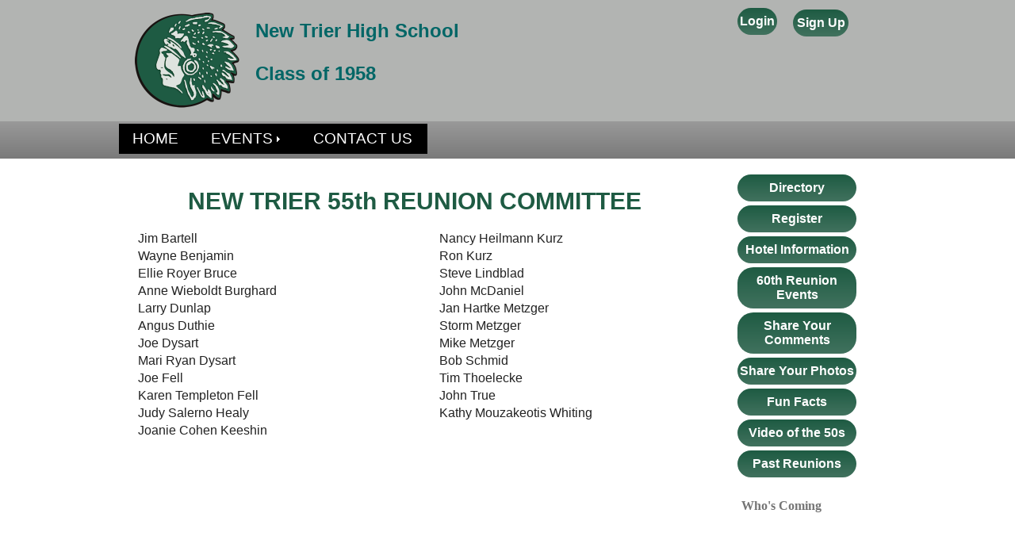

--- FILE ---
content_type: text/html; charset=utf-8
request_url: http://newtrier58.org/page/55threunion_committee
body_size: 11428
content:




<!DOCTYPE html>
<html data-layout="_full800b" data-header="header"  data-leftbar="NONE"  data-rightbar="rightbar"  data-footer="footer" data-page="pages/55threunion_committee" data-pagesettings="true">
<head>
    <!-- Template: MVC _full800b 8/2/24 -->
    
    
<!--_headbs4v2-->
<meta charset="utf-8">
<title>New Trier High School Class of 1958</title>
<meta name="description" content="New Trier High School Class of 1958" />
<meta name="author" content="">
<meta name="viewport" content="width=device-width, initial-scale=1, , maximum-scale=1.0, user-scalable=no, shrink-to-fit=no">
<link rel="icon" href="https://files.reuniontechnologies.com/NEWTRIER58/public/29112/favicon.ico"/>
<link rel="stylesheet" href="https://kendo.cdn.telerik.com/themes/12.0.0/bootstrap/bootstrap-4.css" />
<link rel="stylesheet" href="https://unpkg.com/@progress/kendo-font-icons/dist/index.css" />
<link rel="stylesheet" href="https://maxcdn.bootstrapcdn.com/bootstrap/4.3.1/css/bootstrap.min.css">
<link rel="stylesheet" href="https://use.fontawesome.com/releases/v5.0.10/css/all.css" integrity="sha384-+d0P83n9kaQMCwj8F4RJB66tzIwOKmrdb46+porD/OvrJ+37WqIM7UoBtwHO6Nlg" crossorigin="anonymous">
<link rel="stylesheet" href="//d120h1mj91crsz.cloudfront.net/fancybox/source/jquery.fancybox.css" />
<link rel="stylesheet" href="/templates/bfkendo.css?ts=20260108172033" />

    <link rel="stylesheet" href="/templates/Full800Kendo.css?ts=20260108172033" type="text/css" />
    <link rel="stylesheet" href="/templates/styles.css?ts=20260108172033" />
    <link rel="stylesheet" href="/templates/bfstyles.min.css?ts=20260108172033" />
    <link rel="stylesheet" href="/templates/bfkendo.min.css?ts=20260108172033" />
    <link rel="stylesheet" href="/bfsitecss/full800?ts=20260122032730" />
    <link rel="stylesheet" href="/templates/bfsystem.css?ts=20260108172033" />
<script src="https://cdnjs.cloudflare.com/ajax/libs/jquery/3.7.1/jquery.min.js"></script>
<script src="https://cdnjs.cloudflare.com/ajax/libs/popper.js/1.15.0/umd/popper.min.js" integrity="" crossorigin="anonymous"></script>
<script src="https://maxcdn.bootstrapcdn.com/bootstrap/4.3.1/js/bootstrap.min.js"></script>
<script src="https://cdnjs.cloudflare.com/ajax/libs/jquery-ajax-unobtrusive/3.2.6/jquery.unobtrusive-ajax.min.js"></script>
<script src="https://kendo.cdn.telerik.com/2025.3.825/js/kendo.all.min.js"></script>
<script src="https://kendo.cdn.telerik.com/2025.3.825/js/kendo.aspnetmvc.min.js"></script>
<script src="/Common/BFSite"></script>
<script src="/telerik-license.js"></script>
<script type="text/javascript" src="/Common/BFSite?ts=20260122032730"></script>
<script type="text/javascript" src="/Features/_common/Bonfire.js?s=ASP&amp;ts=20260108172033"></script>
<script src="/Features/_common/Bonfire.js"></script>
<script src="https://unpkg.com/jszip/dist/jszip.min.js"></script>
    
    
</head>
<body class="tundra">

    


    <table border="0" cellspacing="0" cellpadding="0" class="classsite">
        <tr class=""><td><!--ZOOMSTOP--><div bftype="edithtml" edithtmlid="9DFA4F59-8814-41CC-AA17-F5087EAE75A8" path="pages/layout/header" ><div><div class="utility"><div style="position:relative;"><a href="/login.asp"><div class="btnRounded12Point btnGreen" style="width:50px;">Login</div></a></div><div style="position:relative;margin-left:70px;margin-top:-32px;"><a href="/signup"><div class="btnRounded12Point btnGreen" style="width:70px;">Sign Up</div></a></div></div><div class="utility"><div class="search" style="padding-top:10px;"><br /></div></div><div style="height:156px;"><p><img align="left" alt="" border="0" height="120" src="https://images.reuniontechnologies.com/img/NEWTRIER58/LogoSmall.png" style="margin-left:15px;margin-top:16px;margin-right:20px;" title="" /><span style="color:#006666;font-family:Verdana, Geneva, sans-serif;font-size:large;"><strong><span style="font-size:x-large;font-family:'Trebuchet MS', Helvetica, sans-serif;"></span></strong></span></p><p><span style="color:#006666;font-family:Verdana, Geneva, sans-serif;font-size:large;"><strong><span style="font-size:x-large;font-family:'Trebuchet MS', Helvetica, sans-serif;">&nbsp;</span></strong></span></p><p><span style="color:#006666;font-family:Verdana, Geneva, sans-serif;font-size:large;"><strong><span style="font-size:x-large;font-family:'Trebuchet MS', Helvetica, sans-serif;">New Trier High School</span></strong><br /></span><span style="color:#006666;font-family:'Trebuchet MS', Helvetica, sans-serif;font-size:x-large;"><strong><br />Class of 1958</strong></span></p></div><div style="text-align:center;height:44px;"><ul id="bfmenu" bfmenu="mainmenu" class="bfmenu_default" bftype="cssmenu">
<li><a href="http://newtrier58.org/default.asp" title="Home">Home</a></li>
<li><a href="#"><span>Events</span></a><ul>
<li><a href="http://newtrier58.org/page/coming_60th" title="Who's coming">Who's coming</a></li>
<li><a href="http://newtrier58.org/page/hotelinfo" title="Hotel Information">Hotel Information</a></li>
<li><a href="http://newtrier58.org/page/areaattractions" title="Area Attractions">Area Attractions</a></li>
<li><a href="http://newtrier58.org/posts/events/60th-reunion" title="60th Reunion Events">60th Reunion Events</a></li>
<li><a href="#"><span>55th Reunion</span></a><ul>
<li><a href="http://newtrier58.org/posts/events/55th-reunion" title="Events">Events</a></li>
<li><a href="http://newtrier58.org/page/55threunion_committee" title="Reunion Committee">Reunion Committee</a></li>
<li><a href="http://newtrier58.org/page/55threunion_excursions" title="Excursions">Excursions</a></li>
<li><a href="http://newtrier58.org/page/55threunion_whocame" title="Who Came">Who Came</a></li>
<li><a href="http://newtrier58.org/page/55threunion_notes" title="Notes from Classmates">Notes from Classmates</a></li>
<li><a href="https://images.reuniontechnologies.com/img/NEWTRIER58/doc/Invitation.pdf" title="Invitation">Invitation</a></li>
</ul></li>
</ul></li>
<li><a href="http://newtrier58.org/contactus" title="Contact Us">Contact Us</a></li>
</ul></div><div id="bgboxtop">&nbsp;</div><div id="bgboxbottom">&nbsp;</div></div></div><!--ZOOMRESTART--></td></tr>

        <tr>
            <td>
                <table style="width:100%" border="0" cellspacing="0" cellpadding="0">
                    <tr valign="top">
                        <!--ZOOMSTOP-->
                        <td width="10px" class="leftNav d-none"><br /><img src="/images/spacer.gif" style="width:117px;height:1px" /></td><!--ZOOMRESTART-->
                        <td class="classsite bfkendo">
                            


<div bftype="edithtml" edithtmlid="992DD018-EC8D-421D-B925-BC49A3A5B5E4" path="pages/55threunion_committee" ><div><h1 align="center">NEW TRIER 55th REUNION COMMITTEE</h1><table width="90%" border="0" cellpadding="4" cellspacing="0" bordercolor="#999999"><tbody><tr><td width="39%" align="left" valign="top"><p>Jim Bartell<br />Wayne Benjamin<br />Ellie Royer Bruce<br />Anne Wieboldt Burghard<br />Larry Dunlap<br />Angus Duthie<br />Joe Dysart<br />Mari Ryan Dysart<br />Joe Fell<br />Karen Templeton Fell&nbsp;<br />Judy Salerno Healy<br />Joanie Cohen Keeshin</p></td><td width="20%" valign="top">&nbsp;</td><td width="41%" align="left" valign="top"><p>Nancy Heilmann Kurz<br />Ron Kurz<br />Steve Lindblad<br />John McDaniel<br />Jan Hartke Metzger<br />Storm Metzger<br />Mike Metzger<br />Bob Schmid<br />Tim Thoelecke<br />John True<br />Kathy Mouzakeotis Whiting</p><div></div></td></tr></tbody></table></div></div>


                        </td>
                        <!--ZOOMSTOP-->
                        <td width="10px" class="rightNav "><div bftype="edithtml" edithtmlid="354B5F2C-DCD1-45F5-AF9A-98AF718668BE" path="pages/layout/rightbar" ><div><div><div bfmenu="rightmenu" class="bfmenu_rightnav" bftype="vbuttonmenu"><a href="http://newtrier58.org/directory/member" title="Directory"><div class="btnRounded12Point btnGreen " style="width:150px;">Directory</div></a><a href="http://newtrier58.org/event2/register.asp?eventid=518" title="Register"><div class="btnRounded12Point btnGreen " style="width:150px;">Register</div></a><a href="http://newtrier58.org/page/hotelinfo" title="Hotel Information"><div class="btnRounded12Point btnGreen " style="width:150px;">Hotel Information</div></a><a href="http://newtrier58.org/posts/events/60th-reunion" title="60th Reunion Events"><div class="btnRounded12Point btnGreen " style="width:150px;">60th Reunion Events</div></a><a href="http://newtrier58.org/page/comments" title="Share Your Comments"><div class="btnRounded12Point btnGreen " style="width:150px;">Share Your Comments</div></a><a href="http://newtrier58.org/folder.asp?base=Archive&cur=Upload+Photos" title="Share Your Photos"><div class="btnRounded12Point btnGreen " style="width:150px;">Share Your Photos</div></a><a href="http://newtrier58.org/page/funfacts" title="Fun Facts"><div class="btnRounded12Point btnGreen " style="width:150px;">Fun Facts</div></a><a href="https://www.youtube.com/embed/sDc0ID6PJeg" title="Video of the 50s" target="_blank"><div class="btnRounded12Point btnGreen " style="width:150px;">Video of the 50s</div></a><a href="http://newtrier58.org/folder.asp?base=Archive&cur=Past+Reunions+Photos" title="Past Reunions"><div class="btnRounded12Point btnGreen " style="width:150px;">Past Reunions</div></a></div></div><div><p><br /><span style="font-size:medium;"><strong>Who's Coming</strong></span></p><p>&nbsp;</p><p>&nbsp;</p></div><div><p align="left"><span style="font-weight:bold;"></span><span style="font-weight:bold;"></span></p><p>&nbsp;</p></div><div><span style="font-weight:bold;"><hr /></span></div><div><span style="font-weight:bold;">Quick Links</span><span style="font-weight:bold;"><br /></span><ul><li><a href="http://www.newtrier.k12.il.us/" style="font-size:15.2px;" title="New Trier High School">New Trier High School</a></li></ul><p>&nbsp;</p></div></div></div><br /><img src="/images/spacer.gif" style="width:117px;height:1px" /></td><!--ZOOMRESTART-->
                    </tr>
                </table>
            </td>
        </tr>
            <tr class=""><td><!--ZOOMSTOP--><div bftype="edithtml" edithtmlid="AED6B69F-2B8C-439E-9197-0DE19B9DDDCA" path="pages/layout/footer" ><div><table class="footer" cellpadding="0" cellspacing="0" width="100%"><tbody><tr><td align="right">For additional information or technical support for this site please <a href="contactus">Contact Support</a>.<br>Copyright &copy;&nbsp;2026<span style="font-size: 8pt; text-align: left;">|</span><a href="http://newtrier57.reuniontechnologies.com/page/About_us" style="font-size: 8pt; text-align: left;">Terms of Service</a><span style="font-size: 8pt; text-align: left;">&nbsp;</span></td></tr></tbody></table>   <a href="/login.asp"><img src="/images/spacer.gif" alt="" border="0px" width="50px"></a>  </div></div><!--ZOOMRESTART--></td></tr>
        <tr><td height="2"><img src="" style="width:700px;height:1px" /></td></tr>
    </table>



    <script type="text/javascript" src="/Common/BFSite?ts=20260122032730"></script>
    <script type="text/javascript" src="/Features/_common/Bonfire.js?s=ASP&amp;ts=20260108172033"></script>
    <script src="//d120h1mj91crsz.cloudfront.net/fancybox/source/jquery.fancybox.js"></script>
    
    
    <div data-dummyend="PointA"></div>

</body>
</html>




--- FILE ---
content_type: text/html
request_url: http://newtrier58.org/keepalive.asp
body_size: 314
content:
GIF89a  �  ���   !�   ,       D ;

--- FILE ---
content_type: text/css
request_url: http://newtrier58.org/templates/bfkendo.css?ts=20260108172033
body_size: 16166
content:
.k-switch-label-off {
  right: 6px;
  font: 14px/14px Arial;
  color: grey;
  display: block;
}

.k-switch-label-on {
  left: 6px;
  font: 14px/14px Arial;
  color: white;
  display: block;
}

input.k-input-inner[data-role=textbox][readonly=readonly] {
  color: #aaa;
  background-color: #eee;
}

ul.k-menu.k-context-menu {
  background-color: #eef;
}
ul.k-menu.k-context-menu li.k-item {
  font: 520 16px/18px Arial;
}
ul.k-menu.k-context-menu li.k-item > .k-link.k-hover, ul.k-menu.k-context-menu li.k-item > .k-link:hover {
  background-color: #ddf;
}

div.k-tabstrip.bftabs li.k-tabstrip-item {
  background-color: white;
  border: 1px solid #dee2e6;
  border-bottom: none;
  margin-right: 2px;
  border-top-left-radius: 6px;
  border-top-right-radius: 6px;
  margin-bottom: 0px;
}
div.k-tabstrip.bftabs li.k-tabstrip-item span.k-link {
  color: rgb(0, 123, 255);
  font: normal 14px/14px "Helvetica Neue", Helvetica, Arial, sans-serif;
}
div.k-tabstrip.bftabs li.k-tabstrip-item.k-state-active {
  background-color: #337ab7;
}
div.k-tabstrip.bftabs li.k-tabstrip-item.k-state-active span.k-link {
  color: white;
}

.k-button.k-button.bfadmin {
  background-color: #8ff161;
  border-color: #8ff161;
  color: #666;
}
.k-button.k-button.bfadmin:hover {
  background-color: rgb(82.3255813953, 216.7906976744, 19.2093023256);
  border-color: rgb(82.3255813953, 216.7906976744, 19.2093023256);
}

.k-window {
  border: 1px solid #007fff;
  box-shadow: 10px 5px 5px rgba(0, 0, 0, 0.5);
}
.k-window .k-window-titlebar {
  padding: 5px 5px;
  background-color: #0069D9;
  color: white;
}
.k-window .k-window-titlebar a, .k-window .k-window-titlebar a:link {
  color: white;
}

a.bfadminlink {
  color: #8ff161;
  font-size: 10pt;
}

.k-confirm, .k-alert, .k-prompt {
  /*border-width: 0px;
  border-radius: 5px;
  font: 11pt/13pt Arial;*/
  border: 1px solid #007fff;
  box-shadow: 10px 5px 5px rgba(0, 0, 0, 0.5);
  font-size: medium;
  min-width: 200px;
  font: 12pt Arial;
}
.k-confirm .k-window-titlebar, .k-alert .k-window-titlebar, .k-prompt .k-window-titlebar {
  padding: 5px 5px;
  background-color: #0069D9;
  color: white;
}
.k-confirm .k-window-titlebar, .k-alert .k-window-titlebar, .k-prompt .k-window-titlebar {
  display: none;
}

/*// Kendo Window borders
div.k-widget.k-window {
    border: 1px solid #007fff;
    box-shadow: 10px 5px 5px rgba(0, 0, 0, 0.5);
}*/
.k-grid-toolbar div.toolbar, .k-grid-toolbar div.toolbar-right {
  display: flex;
  align-items: center;
  justify-content: left;
}
.k-grid-toolbar div.toolbar > *, .k-grid-toolbar div.toolbar-right > * {
  margin: 0 4px;
}
.k-grid-toolbar div.toolbar-right {
  margin-left: auto;
  margin-right: 0;
}

input.k-textbox.k-state-disabled {
  background-color: #eee;
}

/* 
    We've been using .bfkendo incorrectly.  Rather than put everything here that has to do with kendo, which would require that 
    all Kendo rendering has to be within a .bfkendo div, This CSS should only be that needed by the Kendo-based templates.
    Other Kendo CSS generally doesn't need to be put here because the selectors usually contain k- classes, which sufficient
    specifies the rule as belonging to a Kendo control.
*/
.bfkendo {
  /*    font-family: "Helvetica Neue",Helvetica,Arial,sans-serif;
      font-size: 14px;
      line-height: 1.42857143;
      color: #333;
      //div.validation-summary-errors.text-danger {background-color:red;color:white;}
      h1 {
          background-color: #666666;
          font: 600 18pt/18pt "Helvetica Neue", Helvetica, Arial, sans-serif;
          color: #FFF;
          margin: 0;
          padding: 4px;
          margin-bottom: 4px;
      }

      h2 {
          font: 600 16pt/16pt "Helvetica Neue", Helvetica, Arial, sans-serif;
          color: #333;
          margin: 0 0 6px 0;
      }

      h3 {
          font: 600 12pt/14pt "Helvetica Neue", Helvetica, Arial, sans-serif;
          color: #333;
          margin: 0;
      }*/
}
.bfkendo div.bfpanel, .bfkendo div.bfkendo.bfpanel {
  background-color: #F5F3F4;
  border: 1px solid #cccccc;
  padding: 6px;
}
.bfkendo div.bfpanel hr, .bfkendo div.bfkendo.bfpanel hr {
  border-top: 1px solid #cccccc;
}
.bfkendo div.bftabs.tab-content > div {
  border: 1px solid #aaa;
  padding: 6px;
  border-radius: 4px;
  background-color: white;
}
.bfkendo div.bftabs.tab-content > div.bfpanel {
  border: 1px solid #aaa;
  padding: 6px;
  border-radius: 4px;
  background-color: #F5F3F4;
}
.bfkendo ul.bftabs.nav-tabs {
  margin-left: 10px;
  margin-right: 10px;
}
.bfkendo ul.bftabs.nav-tabs > li > a {
  background-color: white;
  border: 1px solid #aaa;
  border-bottom: none;
  cursor: pointer;
  margin-right: 2px;
}
.bfkendo ul.bftabs.nav-tabs > li.active > a, .bfkendo ul.bftabs.nav-tabs .bfkendo .bftabs1.nav-tabs > li.active > a:focus, .bfkendo ul.bftabs.nav-tabs .bfkendo .bftabs1.nav-tabs > li.active > a:hover {
  background-color: #337ab7;
  border: 1px solid #aaa;
  color: white;
  border-bottom: none;
}
.bfkendo ul.bftabs.nav-tabs > li > a.active, .bfkendo ul.bftabs.nav-tabs .bfkendo .bftabs1.nav-tabs > li > a.active:focus, .bfkendo ul.bftabs.nav-tabs .bfkendo .bftabs1.nav-tabs > li > a.active:hover {
  background-color: #337ab7;
  border: 1px solid #aaa;
  color: white;
  border-bottom: none;
}
.bfkendo ul.bftabs.nav-tabs > li > a {
  padding: 5px 15px;
}
.bfkendo textarea.k-textbox {
  padding: 4px 8px;
}
.bfkendo .k-i-calendar {
  margin-top: 7px !important;
}
.bfkendo .checkbox label, .bfkendo .bfkendo .radio label {
  font-weight: 700;
}
.bfkendo .nobr {
  white-space: nowrap;
}
.bfkendo .dropdown-submenu {
  position: relative;
}
.bfkendo .dropdown-submenu > .dropdown-menu {
  top: 0;
  left: 100%;
  margin-top: -6px;
  margin-left: -1px;
  -webkit-border-radius: 0 6px 6px 6px;
  -moz-border-radius: 0 6px 6px;
  border-radius: 0 6px 6px 6px;
}
.bfkendo div.errmsg, .bfkendo .bfkendo errmsg {
  background-color: transparent;
  color: red;
  font-weight: bold;
  border: 2px solid red;
  padding: 5px;
  margin: 5px;
}
.bfkendo .dropdown-submenu:hover > .dropdown-menu {
  display: block;
}
.bfkendo .dropdown-submenu > a:after {
  display: block;
  content: " ";
  float: right;
  width: 0;
  height: 0;
  border-color: transparent;
  border-style: solid;
  border-width: 5px 0 5px 5px;
  border-left-color: #ccc;
  margin-top: 5px;
  margin-right: -10px;
}
.bfkendo .dropdown-submenu:hover > a:after {
  border-left-color: #fff;
}
.bfkendo .dropdown-submenu.pull-left {
  float: none;
}
.bfkendo .dropdown-submenu.pull-left > .dropdown-menu {
  left: -100%;
  margin-left: 10px;
  -webkit-border-radius: 6px 0 6px 6px;
  -moz-border-radius: 6px 0 6px 6px;
  border-radius: 6px 0 6px 6px;
}
.bfkendo div.dropdown-menu {
  padding: 15px;
  padding-bottom: 0px;
}
.bfkendo .dropdown-menu > li.dropdown-submenu {
  padding: 3px 20px;
}

.k-window div.bfkendo select.form-control,
.k-window div.bfkendo input[type=text].form-control,
.k-window div.bfkendo textarea.form-control {
  box-sizing: border-box;
  -webkit-box-sizing: border-box;
  -moz-box-sizing: border-box;
}

input.k-textbox {
  height: inherit;
}

/* reset everything to the default box model */
.k-window *, .k-window :before, .k-window :after {
  /*

     -webkit-box-sizing: content-box;
      -moz-box-sizing: content-box;
      box-sizing: content-box;
  */
  /*
      -webkit-box-sizing: border-box;
      -moz-box-sizing: border-box;
      box-sizing: border-box;
  */
}

.k-window-title {
  font-size: 16px;
  font-family: Helvetica, Arial;
  line-height: 1;
  display: block;
  text-overflow: ellipsis;
  overflow: hidden;
}

/* set a border-box model only to elements that need it */
.k-window .form-control,
.k-window .container,
.k-window .container-fluid,
.k-window .row,
.k-window .col-xs-1, .k-window .col-sm-1, .k-window .col-md-1, .k-window .col-lg-1,
.k-window .col-xs-2, .k-window .col-sm-2, .k-window .col-md-2, .k-window .col-lg-2,
.k-window .col-xs-3, .k-window .col-sm-3, .k-window .col-md-3, .k-window .col-lg-3,
.k-window .col-xs-4, .k-window .col-sm-4, .k-window .col-md-4, .k-window .col-lg-4,
.k-window .col-xs-5, .k-window .col-sm-5, .k-window .col-md-5, .k-window .col-lg-5,
.k-window .col-xs-6, .k-window .col-sm-6, .k-window .col-md-6, .k-window .col-lg-6,
.k-window .col-xs-7, .k-window .col-sm-7, .k-window .col-md-7, .k-window .col-lg-7,
.k-window .col-xs-8, .k-window .col-sm-8, .k-window .col-md-8, .k-window .col-lg-8,
.k-window .col-xs-9, .k-window .col-sm-9, .k-window .col-md-9, .k-window .col-lg-9,
.k-window .col-xs-10, .k-window .col-sm-10, .k-window .col-md-10, .k-window .col-lg-10,
.k-window .col-xs-11, .k-window .col-sm-11, .k-window .col-md-11, .k-window .col-lg-11,
.k-window .col-xs-12, .k-window .col-sm-12, .k-window .col-md-12, .k-window .col-lg-12 {
  -webkit-box-sizing: border-box;
  -moz-box-sizing: border-box;
  box-sizing: border-box;
}

.xk-window .fa.k-sprite,
.xk-window .fa.k-sprite::before {
  font-size: 12px;
  line-height: 12px;
}

.form-control.k-widget {
  padding: 0;
  width: 100%;
  height: auto;
}

.k-upload {
  max-width: 120px;
  display: inline-block;
  border: none;
  background-color: transparent;
}
.k-upload input[type=file], .k-upload input[type=file]::-webkit-file-upload-button {
  cursor: pointer;
}
.k-upload .k-upload-button {
  color: #fff;
  background-color: #428BCA;
}
.k-upload .k-dropzone {
  background-color: transparent;
  padding: 0;
}
.k-upload .k-dropzone > .k-upload-status {
  display: none;
}
.k-upload .k-dropzone .k-dropzone-hint {
  visibility: hidden;
}
.k-upload ul.k-upload-files {
  position: fixed;
  top: 50%;
  left: 50%;
  transform: translate(-50%, -50%);
  border: 3px solid black;
  background-color: #ffffcc;
  z-index: 5000;
  width: 401px;
}
.k-upload .k-upload-status {
  padding: 0;
  border-radius: 3px;
  background-color: #96D9EA;
  color: #fff;
}

/*
div.k-upload {
    background-color: transparent;
    max-width: 400px;
    border: none;
    display: inline-block;
    width: 400px;

    .k-upload-button {
        color: #fff;
        background-color: #428BCA;
        border-color: #357ebd;
        margin-top: 0px;
        line-height: 19px;
    }

    .k-dropzone {
        padding: 0;
        background-color: transparent;
    }
}



.bfkendo .k-upload-status {
    display: block;
    padding: 0px 6px;
    border-radius: 4px;
    background-color: #96D9EA;
    border: 1px solid #5FC5DF;	
}

.bfkendo .k-upload-status  .k-icon {	
    color:#fff;
}
*/
/* remove doubled padding on bootstrap grid classes */
.bfkendo .col-lj {
  padding-left: 0;
}

.bfkendo .col-rj {
  padding-right: 0;
}

.bfkendo .col-indent {
  margin-left: 15px;
}

xxxxx.bfkendo .btn {
  margin-top: 4px;
  margin-bottom: 4px;
}

.bfkendo .pull-right > .btn:last-child {
  margin-right: 0px;
}

/****************** Add multi-level dropdown menu ********************/
.dropdown-submenu {
  position: relative;
}

.dropdown-submenu > .dropdown-menu {
  top: 0;
  left: 100%;
  margin-top: -6px;
  margin-left: -1px;
  -webkit-border-radius: 0 6px 6px 6px;
  -moz-border-radius: 0 6px 6px;
  border-radius: 0 6px 6px 6px;
}

.dropdown-submenu:hover > .dropdown-menu {
  display: block;
}

.dropdown-submenu > a:after {
  display: block;
  content: " ";
  float: right;
  width: 0;
  height: 0;
  border-color: transparent;
  border-style: solid;
  border-width: 5px 0 5px 5px;
  border-left-color: #ccc;
  margin-top: 5px;
  margin-right: -10px;
}

.dropdown-submenu:hover > a:after {
  border-left-color: #fff;
}

.dropdown-submenu.pull-left {
  float: none;
}

.dropdown-submenu.pull-left > .dropdown-menu {
  left: -100%;
  margin-left: 10px;
  -webkit-border-radius: 6px 0 6px 6px;
  -moz-border-radius: 6px 0 6px 6px;
  border-radius: 6px 0 6px 6px;
}

.bfkendo .k-panelbar {
  margin-left: -15px;
  margin-right: -15px;
}

.bfkendo .k-panelbar .k-content {
  padding-top: 10px;
}

.bfkendo .k-panelbar .k-content div {
  box-sizing: border-box;
}

.bfkendo .k-panelbar .k-content .form-group {
  margin-left: 0px;
  margin-right: 10px;
  box-sizing: border-box;
}

.bfkendo .k-panelbar .k-content .form-group .input-group {
  margin-left: 0px;
  margin-right: -12px;
  box-sizing: border-box;
}

.bfkendo .k-panelbar .k-content .form-group label {
  margin-left: 0;
  margin-right: 0;
  box-sizing: border-box;
}

.bfkendo .k-panelbar .k-content .form-group div > .form-control {
  padding: 0 5px 0 5px;
  margin: 0 0px 0 0px;
}

/*
.bfkendo .k-panelbar .k-content .form-group div>.form-control.yyy {
    padding: 0 0px 0 0px;
    margin: 0 0px 0 0px;
}*/
.bfkendo .fa-lg {
  margin-top: 3px;
  margin-bottom: 3px;
}

.bfkendo .k-tool-icon {
  color: #313131;
}

.bfeditorhide {
  display: none !important;
}

/*Fix issues with the Kendo image and file browsers*/
.k-filebrowser-dialog {
  height: 600px;
  padding: 0 20px;
}
.k-filebrowser-dialog div.k-upload {
  width: 110px;
}
.k-filebrowser-dialog .k-filemanager-listview img.k-image {
  height: 100%;
  width: 100%;
  object-fit: contain;
}
.k-filebrowser-dialog .k-filemanager-listview .k-listview-item {
  padding: 16px 16px;
  width: 120px;
  height: 120px;
  margin-bottom: 30px;
}
.k-filebrowser-dialog .k-filemanager-listview .k-listview-item[data-type=d] span.k-file-icon {
  padding-top: 60px;
}
.k-filebrowser-dialog .k-filemanager-listview .k-file-preview {
  width: 88px;
  height: 88px;
}
.k-filebrowser-dialog .k-filemanager-listview .k-listview-content {
  height: 250px;
  margin-bottom: 20px;
}
.k-filebrowser-dialog .k-edit-buttons {
  padding: 0 0.5rem 1.5rem 0.5rem;
}
.k-filebrowser-dialog .k-edit-label {
  margin: 0;
  padding: 0;
  font: bold 0.8rem/1.8rem Arial;
}
.k-filebrowser-dialog .k-edit-field {
  margin: 0;
  padding: 0;
}
.k-filebrowser-dialog .k-input-inner {
  padding: 0;
}

.k-editor:has(.bfhtmleditor) div.k-editor-toolbar {
  padding: 3px 4px;
  background-color: rgb(239.4429906542, 247.6009345794, 250.2570093458);
}
.k-editor:has(.bfhtmleditor) div.k-editor-toolbar button.k-toolbar-button {
  border: 1px solid #ccc;
}
.k-editor:has(.bfhtmleditor) div.k-editor-toolbar button.k-icon-button {
  border: 1px solid #ccc;
}
.k-editor:has(.bfhtmleditor) div.k-editor-toolbar span.k-colorpicker button.k-icon-button {
  border: none;
}
.k-editor:has(.bfhtmleditor) div.k-editor-toolbar span.k-picker button.k-icon-button {
  border: none;
}
.k-editor:has(.bfhtmleditor) div.k-editor-toolbar span.k-combobox button.k-icon-button {
  border: none;
  background-color: white;
}
.k-editor:has(.bfhtmleditor) div.k-editor-toolbar button.k-htmleditor_savebtn {
  background-color: #1aff1a;
}
.k-editor:has(.bfhtmleditor) div.k-editor-toolbar button.k-htmleditor_cancelbtn {
  background-color: #ff9999;
}
.k-editor:has(.bfhtmleditor):has(*[data-toolsize=small]) .k-editor-toolbar {
  gap: 4px;
  /* Shrink the button container */
  /* Shrink the SVG icons inside buttons */
  /* Shrink dropdown containers */
  /* Shrink the SVG icons inside dropdowns */
}
.k-editor:has(.bfhtmleditor):has(*[data-toolsize=small]) .k-editor-toolbar .k-button {
  padding: 1px 3px;
  min-height: 20px;
}
.k-editor:has(.bfhtmleditor):has(*[data-toolsize=small]) .k-editor-toolbar .k-editor .k-button svg {
  width: 12px;
  height: 12px;
}
.k-editor:has(.bfhtmleditor):has(*[data-toolsize=small]) .k-editor-toolbar .k-dropdownlist,
.k-editor:has(.bfhtmleditor):has(*[data-toolsize=small]) .k-editor-toolbar .k-colorpicker,
.k-editor:has(.bfhtmleditor):has(*[data-toolsize=small]) .k-editor-toolbar .k-combobox {
  font-size: 13px;
  min-height: 16px;
  padding: 1px 0px 1px 5px;
}
.k-editor:has(.bfhtmleditor):has(*[data-toolsize=small]) .k-editor-toolbar .k-editor .k-dropdown svg,
.k-editor:has(.bfhtmleditor):has(*[data-toolsize=small]) .k-editor-toolbar .k-editor .k-select svg {
  width: 12px;
  height: 12px;
}
.k-editor:has(.bfhtmleditor):has(*[data-toolsize=small]) .k-editor-toolbar span.k-picker span.k-input-inner {
  padding: 4px;
}
.k-editor:has(.bfhtmleditor):has(*[data-toolsize=small]) .k-editor-toolbar span.k-combobox input.k-input-inner {
  padding: 0;
}
.k-editor:has(.bfhtmleditor):has(*[data-toolsize=small]) .k-editor-toolbar span.k-colorpicker.k-icon-picker span.k-input-inner {
  padding: 2px;
}


--- FILE ---
content_type: text/css
request_url: http://newtrier58.org/templates/Full800Kendo.css?ts=20260108172033
body_size: 47
content:
@charset "utf-8";

@import 'bfkendo.css';



--- FILE ---
content_type: text/css
request_url: http://newtrier58.org/templates/styles.css?ts=20260108172033
body_size: 16574
content:
@import url("/Features/Pages/PageSettings/PageSettings.min.css");
table.bfstepsprogress {
  margin: 5px;
  border-collapse: collapse;
}
table.bfstepsprogress td {
  width: 20px;
  border: 1px solid blue;
  padding: 0px;
  cursor: pointer;
  height: 10px;
  margin: 0;
}
table.bfstepsprogress td {
  border-collapse: collapse;
}
table.bfstepsprogress td.completed {
  background-color: #ccc;
}
table.bfstepsprogress td.pending {
  background-color: white;
}

div[bftype=edithtml] {
  font-size: 16px;
  line-height: 1.5em;
}

div[bftype=edithtml] ul li {
  box-sizing: content-box;
}

div[bftype=registerednames] {
  font: 12pt/12pt Arial;
}
div[bftype=registerednames][data-columns="2"] {
  column-count: 2;
}
div[bftype=registerednames][data-columns="3"] {
  column-count: 3;
}
div[bftype=registerednames] span:first-child {
  margin-left: 0px;
  display: inline-block;
  width: 250px;
  height: 17px;
}
div[bftype=registerednames] span:nth-child(2), div[bftype=registerednames] span:nth-child(3) {
  cursor: pointer;
  margin-top: 0px;
  margin-left: 10px;
  display: inline-block;
  width: 50px;
  height: 17px;
  background-repeat: no-repeat;
  background-position: center;
}
div[bftype=registerednames] span:nth-child(2).profile, div[bftype=registerednames] span:nth-child(3).profile {
  background-image: url("/images/profile.gif");
}
div[bftype=registerednames] span:nth-child(2).email, div[bftype=registerednames] span:nth-child(3).email {
  background-image: url("/images/email.gif");
}

body {
  font-family: Verdana, Arial, Helvetica, sans-serif;
  color: #000000;
  margin: 10px;
  padding: 0px;
  padding-right: 5px;
}

td.classsite {
  padding: 5px 0 0 8px;
}

table {
  line-height: 1.4em;
  font-size: 1em;
  margin: 0px;
  padding: 0px;
  font-weight: normal;
  font-style: normal;
}

p {
  margin: 0px;
  padding: 0px;
}

h1 {
  line-height: 2.2em;
  margin: 0px;
  padding: 0px;
  font-size: 2em;
  font-weight: bold;
  color: #000000;
}

h2 {
  line-height: 1.7em;
  margin: 0px;
  padding: 0px;
  font-size: 1.5em;
  font-weight: bold;
  color: #000000;
}

table.classsite {
  width: 100%;
  max-width: 1024px;
  margin-left: auto;
  margin-right: auto;
}

body.bfblank {
  background: none;
}

body.bfblank td.classsite {
  padding: 5px;
}

body.bfblank table.classsite {
  margin: 0;
  width: auto;
}

body.bfblank table.form {
  margin: 0;
  padding: 0;
}

body.bfblank table.form td {
  margin: 0;
  padding: 0;
}

body.bfblank h1 {
  background-color: transparent;
  color: #000;
  font: normal bold 18pt/20pt Arial, Helvetica, sans-serif;
  margin: 0 !important;
  padding: 2px 0px !important;
}

body.bfblank h2 {
  background-color: transparent;
  color: #666;
  font: normal bold 13pt/15pt Arial, Helvetica, sans-serif;
  margin: 0 !important;
  padding: 2px 0px !important;
}

body.bfblank .form h1 {
  background-color: #999999;
  color: #ffffff;
  font-family: Arial, Helvetica, sans-serif;
  font-size: 1.3em;
  font-style: normal;
  font-weight: bold;
  margin: 0 !important;
  padding: 2px 5px !important;
}

.highlights {
  line-height: 1.2em;
  font-size: 0.8em;
  color: #000000;
  background-color: #CCCCCC;
}

.edithtmlbody {
  background-color: white;
  color: #000000;
}

.edithtmlbody .logged-in {
  display: block;
}

.edithtmlbody .logged-out {
  display: block;
}

a:link {
  text-decoration: none;
}

a:visited {
  text-decoration: none;
}

a:active {
  text-decoration: none;
}

a:hover {
  text-decoration: underline;
}

table.listnames td {
  font: normal 8pt/10pt Arial;
}

.footer {
  font-size: 0.7em;
  color: #FFFFFF;
}

.footer a:link {
  text-decoration: none;
  color: #999999;
}

.footer a:visited {
  text-decoration: none;
  color: #999999;
}

.footer a:active {
  text-decoration: none;
  color: #999999;
}

.footer a:hover {
  text-decoration: underline;
  color: #999999;
}

.newsFlash {
  line-height: 1.2em;
  color: #000000;
  position: static;
  top: auto;
  width: auto;
  right: 15px;
  font-size: 0.9em;
  font-family: verdana;
  text-align: left;
  padding: 5px 5px 5px 5px;
  clip: rect();
}

.newsFlash a:link {
  text-decoration: none;
  color: #666666;
}

.newsFlash a:visited {
  text-decoration: none;
  color: #666666;
}

.newsFlash a:active {
  text-decoration: none;
  color: #666666;
}

.newsFlash a:hover {
  color: #FF6600;
  text-decoration: underline;
}

.newsFlash hr {
  height: 1px;
  color: #FF6600;
}

.tabs a:link {
  text-decoration: none;
  color: #000000;
  font-family: Arial, Helvetica, sans-serif;
  font-size: 9pt;
  font-weight: bold;
  text-align: center;
}

.tabs a:visited {
  text-decoration: none;
  color: #000000;
  font-family: Arial, Helvetica, sans-serif;
  font-size: 9pt;
  font-weight: bold;
  text-align: center;
}

.tabs a:active {
  text-decoration: none;
  color: #000000;
  font-family: Arial, Helvetica, sans-serif;
  font-size: 9pt;
  font-weight: bold;
  text-align: center;
}

.tabs a:hover {
  text-decoration: underline;
  color: #000000;
  font-family: Arial, Helvetica, sans-serif;
  font-size: 9pt;
  font-weight: bold;
  text-align: center;
}

.fm {
  width: 600px;
  font-family: Verdana, Arial, Helvetica, sans-serif;
  font-size: 8pt;
  font-style: normal;
  font-weight: normal;
  color: #555555;
  border: 1px #666666 solid;
  background-color: #EEEEEE;
  padding: 5;
}

.fm p {
  margin: 3 0 0 0;
}

.fm h1 {
  margin: 0 0 5 0;
  padding: 0 4 0 4;
  font-family: Arial, Helvetica, sans-serif;
  font-size: 11pt;
  font-weight: bold;
  color: #FFFFFF;
  background-color: #000099;
  border: 1px inset #333333;
}

.fm h2 {
  margin: 0 0 0 0;
  font-family: Arial, Helvetica, sans-serif;
  font-size: 11pt;
  font-weight: bold;
  color: #444444;
}

.fm label {
  margin: 4 0 0 0;
}

.fm textarea {
  width: 400px;
  height: 100 px;
  margin: 0px;
  padding: 3px;
  font-family: Times New Roman, Times, serif;
  font-size: 11pt;
  color: #333333;
}

.fm input[type=text] {
  font-family: Times New Roman, Times, serif;
  font-size: 11pt;
  color: #333333;
}

.fm input {
  font-family: Verdana, Arial, Helvetica, sans-serif;
  font-size: 8pt;
  font-weight: normal;
  color: #333333;
}

.fm select {
  font-family: Verdana, Arial, Helvetica, sans-serif;
  font-size: 9pt;
  font-weight: normal;
  color: #333333;
}

.fm .errmsg {
  font-size: 1.2em;
  color: #FF0000;
}

.fm fieldset {
  overflow: hidden;
  border: 0px;
  margin: 0px;
  padding: 0;
}

.fm fieldset p {
  float: left;
  padding: 0 5 0 0;
}

.fm fieldset label {
  float: left;
  width: 100px;
  text-align: right;
  padding: 0 5 0 0;
}

.fm fieldset .left {
  text-align: left;
}

table.form, div.form {
  width: 800px;
  font-family: Arial, Helvetica, sans-serif;
  font-size: 10pt;
  font-style: normal;
  font-weight: normal;
  color: #333333;
  vertical-align: top;
  border: 1px #666666 solid;
  background-color: #EEEEEE;
}

.form table {
  font-family: Arial, Helvetica, sans-serif;
  font-size: 1em;
  font-style: normal;
  font-weight: normal;
  color: #333333;
  vertical-align: top;
  border: 0px none;
  text-align: left;
  padding: 0px;
  margin: 0px;
}
.form p {
  margin: 0px;
  padding: 5px 5px 5px 5px;
}
.form tr {
  vertical-align: top;
}
.form h1 {
  margin: 0px;
  padding: 2px 5px 2px 5px;
  font-family: Arial, Helvetica, sans-serif;
  font-size: 1.3em;
  font-style: normal;
  font-weight: bold;
  color: #FFFFFF;
  background-color: #999;
}
.form h2 {
  margin: 0px;
  padding: 0px;
  font-family: Arial, Helvetica, sans-serif;
  font-size: 9pt;
  font-style: normal;
  font-weight: bold;
  color: #555555;
  vertical-align: baseline;
}
.form textarea {
  width: 100%;
  height: 20 ex;
  margin: 5px;
  padding: 3px;
  font-family: Arial, Helvetica, sans-serif;
  font-size: 10pt;
  font-style: normal;
  font-weight: normal;
  color: #333333;
}
.form input {
  font-family: Verdana, Arial, Helvetica, sans-serif;
  font-size: 8pt;
  width: 60px;
  font-weight: normal;
  color: #333333;
}
.form input[type=checkbox] {
  width: 18px;
}
.form select {
  font-family: Verdana, Arial, Helvetica, sans-serif;
  font-size: 8pt;
  font-weight: normal;
  color: #333333;
  margin-left: 0px;
}
.form .errmsg {
  font-size: 1.2em;
  color: #FF0000;
}
.form h5 {
  font-family: Verdana, Arial, Helvetica, sans-serif;
  font-size: 7pt;
  color: #999999;
  margin: 0;
  padding: 0;
}

.formtable {
  font-family: Arial, Helvetica, sans-serif;
  font-size: 8pt;
  font-style: normal;
  font-weight: normal;
  color: #333333;
  background-color: #EEEEEE;
  border: 0px #000099 solid;
  align: center;
  vertical-align: middle;
}

.formtable2 {
  font-family: Arial, Helvetica, sans-serif;
  font-size: 8pt;
  font-style: normal;
  font-weight: normal;
  color: #333333;
  background-color: #FFCC99;
  border: 0px #000099 solid;
  align: center;
  vertical-align: middle;
}

.formtext {
  font-family: Verdana, Arial, Helvetica, sans-serif;
  font-size: 8pt;
  font-style: normal;
  font-weight: normal;
  color: #333333;
}

.formsingle {
  font-family: Verdana, Arial, Helvetica, sans-serif;
  font-size: 11px;
  height: 18px;
  font-style: normal;
  font-weight: normal;
  color: #333333;
  color: #333333;
}

.formmulti {
  font-family: Verdana, Arial, Helvetica, sans-serif;
  font-size: 11px;
  font-style: normal;
  font-weight: normal;
  color: #333333;
  color: #333333;
}

.formhead1 {
  font-family: Verdana, Arial, Helvetica, sans-serif;
  font-size: 14px;
  font-style: normal;
  font-weight: bold;
  color: #FFFFFF;
  background-color: #666666;
}

.formhead2 {
  font-family: Arial, Helvetica, sans-serif;
  font-size: 12px;
  font-style: normal;
  font-weight: bold;
  color: #666666;
}

.formbutton {
  font-family: Verdana, Arial, Helvetica, sans-serif;
  font-size: 9px;
  width: 60px;
  font-weight: normal;
  color: #000000;
  cursor: pointer;
}

.formsmalllink {
  font-family: Verdana, Arial, Helvetica, sans-serif;
  font-size: 7pt;
}

.formlabel {
  font-family: Verdana, Arial, Helvetica, sans-serif;
  font-size: 8pt;
  font-weight: bold;
}

.errmsg {
  font-family: Verdana, Arial, Helvetica, sans-serif;
  font-size: 10pt;
  font-weight: bold;
  color: #FF0000;
}

.disabled {
  color: #999999;
}

.smallbutton {
  font-family: Verdana, Arial, Helvetica, sans-serif;
  font-size: 8pt;
  height: 18px;
  margin: 2 2 2 2;
}

.smalltext {
  font-family: Verdana, Arial, Helvetica, sans-serif;
  font-size: 7pt;
  color: #999999;
}

.smalltext2 {
  font-family: Verdana, Arial, Helvetica, sans-serif;
  font-size: 7pt;
  color: #333333;
}

.heading1 {
  font-weight: bold;
  font-size: 14px;
  font-family: helvetica, tahoma, "arial", verdana;
}

.heading3 {
  font-family: Verdana, Arial, Helvetica, sans-serif;
  font-size: 10pt;
  font-weight: bold;
}

.smalltext {
  font-family: Verdana, Arial, Helvetica, sans-serif;
  font-size: 9px;
}

.llinks {
  font-family: Verdana, Arial, Helvetica, sans-serif;
  font-size: 10px;
  font-style: normal;
  font-weight: bold;
}

div.form2 {
  width: 650px;
  background-color: #EEEEEE;
  border: 1px solid #666666;
  padding: 3px;
  display: none;
}

div.form2 h2 {
  font-family: Verdana, Arial, Helvetica, sans-serif;
  font-weight: bold;
  color: #333333;
  font-size: 8pt;
  margin: 0px;
  padding: 0;
}

.xxxform2 input {
  font-family: Verdana, Arial, Helvetica, sans-serif;
  font-size: 8pt;
  width: 60px;
  font-weight: normal;
  color: #333333;
}

xxxdiv.form2 label {
  font-family: Arial, Helvetica, sans-serif;
  font-size: 8pt;
  color: #666666;
  font-weight: bold;
}

.form2Container {
  float: left;
  display: inline;
  width: 300px;
  overflow: hidden;
  text-align: left;
  border: 0px;
  margin: 0px 0px 5px 0px;
  font-family: Arial, Helvetica, sans-serif;
  font-weight: normal;
  color: #444444;
}

.form2InnerContainer {
  float: left;
}

.form2LeftLabel {
  float: left;
  display: inline;
  width: 80px;
  text-align: right;
  margin-right: 5px;
  overflow: hidden;
  border: 0;
  margin: 0;
  font-family: Arial, Helvetica, sans-serif;
  font-size: 8pt;
  color: #666666;
  font-weight: bold;
}

.form2TopLabel {
  display: block;
  float: none;
  text-align: left;
  margin: 0px 0px 0px 0px;
  font-family: Arial, Helvetica, sans-serif;
  font-size: 8pt;
  color: #666666;
  font-weight: bold;
}

.form2BottomLabel {
  float: none;
  display: block;
  width: 100%;
  text-align: left;
  margin: 0;
  overflow: hidden;
  border: 0px;
  margin: 0px 0px 0px 0px;
  font-size: 7pt;
  font-weight: normal;
  color: #888888;
}

.form2Checkbox {
  margin: 0 3px 0 0px;
  padding: 0;
  vertical-align: bottom;
}

.form2Select {
  font-family: Arial, Helvetica, sans-serif;
  font-size: 8pt;
  font-weight: normal;
  color: #333333;
  height: 18px;
  margin: 0px;
  padding: 0px;
  border: 1px inset #CCCCCC;
}

.form2Textarea {
  font-family: Arial, Helvetica, sans-serif;
  font-size: 8pt;
  font-weight: normal;
  color: #333333;
  display: inline;
  height: 18px;
  padding: 0 0 0 2px;
  border: 1px inset #CCCCCC;
}

.form2Textbox {
  font-family: Arial, Helvetica, sans-serif;
  font-size: 8pt;
  font-weight: normal;
  color: #333333;
  margin: 0;
  padding: 0 0 0 2px;
  height: 12px;
  border: 1px inset #CCCCCC;
}

.form2break {
  clear: both;
  display: block;
  float: none;
  margin: 0 0 0 0;
  padding: 0;
  line-height: 0;
}

.form2h1 {
  clear: both;
  background-color: #FF6600;
  color: white;
  font-family: Arial, Helvetica, sans-serif;
  font-size: 12pt;
  font-weight: bold;
  margin-bottom: 2px;
  padding: 2px 1px 0px 3px;
}

.form2h2 {
  color: #888888;
  font-family: Verdana;
  font-size: 10pt;
  font-weight: bold;
}

.form2h3 {
  clear: both;
  background-color: #AAAAAA;
  color: #333333;
  font-family: Arial, Helvetica, sans-serif;
  font-size: 10pt;
  font-weight: bold;
  margin-bottom: 2px;
  padding: 2px 1px 1px 3px;
}

.form2h1 input[type=button] {
  font-family: Verdana, Arial, Helvetica, sans-serif;
  font-size: 8pt;
  width: 60px;
  font-weight: normal;
  color: #333333;
}

.form2 a:link {
  font-family: Verdana, Arial, Helvetica, sans-serif;
  font-size: 7pt;
  font-weight: bold;
}

.form2 a:visited {
  font-family: Verdana, Arial, Helvetica, sans-serif;
  font-size: 7pt;
  font-weight: bold;
}

.form2 a:active {
  font-family: Verdana, Arial, Helvetica, sans-serif;
  font-size: 7pt;
  font-weight: bold;
}

.form2 a:hover {
  font-family: Verdana, Arial, Helvetica, sans-serif;
  font-size: 7pt;
  font-weight: bold;
}

textarea[bflimit] + span, textarea[bfcounter] + span {
  display: block;
  color: #666666;
  text-align: left;
  margin-left: 10px;
}

.twtr-widget {
  position: relative;
  font-size: 12px !important;
  font-family: "lucida grande", lucida, tahoma, helvetica, arial, sans-serif !important;
  zoom: 1;
}

.twtr-widget .twtr-spinner {
  width: 14px;
  height: 14px;
  position: absolute;
  background: url(https://widgets.twimg.com/j/1/spinner.gif) no-repeat;
  top: 3px;
  right: 3px;
}

.twtr-widget a img {
  border: 0 !important;
}

.twtr-widget .twtr-tweet-wrap {
  padding: 6px 8px;
  overflow: hidden;
  zoom: 1;
}

.twtr-widget .twtr-tweet {
  border-bottom: 1px dotted #ddd;
  overflow: hidden;
  zoom: 1;
}

.twtr-widget .twtr-tweet a.twtr-reply {
  visibility: hidden;
}

* html .twtr-widget .twtr-tweet a.twtr-reply {
  visibility: visible;
}

.twtr-widget .twtr-tweet:hover a.twtr-reply {
  visibility: visible;
}

.twtr-widget-profile img.twtr-profile-img {
  display: block;
  float: left;
  width: 31px;
  height: 31px;
  border: 0 !important;
}

.twtr-widget h3, .twtr-widget h4, .twtr-widget p {
  margin: 0 !important;
  padding: 0 !important;
  line-height: 1.2em !important;
  width: auto !important;
}

.twtr-widget-profile h3, .twtr-widget-profile h4 {
  margin: 0 0 0 40px !important;
}

.twtr-widget h3 {
  font-size: 11px !important;
  font-weight: normal !important;
}

.twtr-widget h4 {
  font-size: 16px !important;
}

.twtr-widget i, .twtr-widget .twtr-new-results {
  font-size: 9px;
  font-style: normal;
  display: block;
  margin-top: 2px;
  zoom: 1;
}

.twtr-widget .twtr-new-results {
  text-align: center;
  padding: 3px;
  margin: 0 auto -10px auto;
  display: block;
  position: relative;
  bottom: 5px;
}

.twtr-widget .twtr-tweet:last-child {
  border-bottom-width: 0;
}

.twtr-tweet-text {
  margin-left: 40px;
  font-size: 8pt;
  font-family: Verdana;
}

::-webkit-input-placeholder {
  font-style: italic;
  font-size: 0.8em;
}

::-moz-placeholder {
  font-style: italic;
  font-size: 0.8em;
}

/* firefox 19+ */
:-ms-input-placeholder {
  font-style: italic;
  font-size: 0.8em;
}

/* ie */
input:-moz-placeholder {
  font-style: italic;
  font-size: 0.8em;
}


--- FILE ---
content_type: text/css
request_url: http://newtrier58.org/templates/bfstyles.min.css?ts=20260108172033
body_size: 95163
content:
@charset "UTF-8";@import url("/Features/PageLayout/PageSettings/pagesettings.min.css");.btnMaroon{background:#98113a;background:-moz-linear-gradient(top,#98113a 0%,#780e31 100%);background:-webkit-gradient(linear,left top,left bottom,color-stop(0%,#98113a),color-stop(100%,#780e31));background:-webkit-linear-gradient(top,#98113a 0%,#780e31 100%);background:-o-linear-gradient(top,#98113a 0%,#780e31 100%);background:-ms-linear-gradient(top,#98113a 0%,#780e31 100%);background:linear-gradient(top,#98113a 0%,#780e31 100%);filter:progid:DXImageTransform.Microsoft.gradient(startColorstr="#98113a",endColorstr="#780e31",GradientType=0);border-color:#aab0a6;color:#fff;}div.btnMaroon>a,div.btnMaroon>a:link,div.btnMaroon>a:visited,div.btnMaroon>a:active,div.btnMaroon>a:hover{color:#fff;text-decoration:none;}.btnMaroon:hover{background:#780e31;background:-moz-linear-gradient(top,#780e31 0%,#44081d 100%);background:-webkit-gradient(linear,left top,left bottom,color-stop(0%,#780e31),color-stop(100%,#44081d));background:-webkit-linear-gradient(top,#780e31 0%,#44081d 100%);background:-o-linear-gradient(top,#780e31 0%,#44081d 100%);background:-ms-linear-gradient(top,#780e31 0%,#44081d 100%);background:linear-gradient(top,#780e31 0%,#44081d 100%);filter:progid:DXImageTransform.Microsoft.gradient(startColorstr="#780e31",endColorstr="#44081d",GradientType=0);border-color:#aab0a6;color:#fff;}.btnCrimson1{background:#ae141c;background:-moz-linear-gradient(top,#ae141c 0%,#891117 100%);background:-webkit-gradient(linear,left top,left bottom,color-stop(0%,#ae141c),color-stop(100%,#891117));background:-webkit-linear-gradient(top,#ae141c 0%,#891117 100%);background:-o-linear-gradient(top,#ae141c 0%,#891117 100%);background:-ms-linear-gradient(top,#ae141c 0%,#891117 100%);background:linear-gradient(top,#ae141c 0%,#891117 100%);filter:progid:DXImageTransform.Microsoft.gradient(startColorstr="#ae141c",endColorstr="#891117",GradientType=0);border-color:#ae141c;color:#fff;}div.btnCrimson1>a,div.btnCrimson1>a:link,div.btnCrimson1>a:visited,div.btnCrimson1>a:active,div.btnCrimson1>a:hover{color:#fff;text-decoration:none;}.btnCrimson1:hover{background:#5b0a13;background:-moz-linear-gradient(top,#5b0a13 0%,#25050a 100%);background:-webkit-gradient(linear,left top,left bottom,color-stop(0%,#5b0a13),color-stop(100%,#25050a));background:-webkit-linear-gradient(top,#5b0a13 0%,#25050a 100%);background:-o-linear-gradient(top,#5b0a13 0%,#25050a 100%);background:-ms-linear-gradient(top,#5b0a13 0%,#25050a 100%);background:linear-gradient(top,#5b0a13 0%,#25050a 100%);filter:progid:DXImageTransform.Microsoft.gradient(startColorstr="#5b0a13",endColorstr="#25050a",GradientType=0);border-color:#ae141c;color:#fff;}.btnCrimson2{background:#dc143c;background:-moz-linear-gradient(top,#dc143c 0%,#a30f2b 100%);background:-webkit-gradient(linear,left top,left bottom,color-stop(0%,#dc143c),color-stop(100%,#a30f2b));background:-webkit-linear-gradient(top,#dc143c 0%,#a30f2b 100%);background:-o-linear-gradient(top,#dc143c 0%,#a30f2b 100%);background:-ms-linear-gradient(top,#dc143c 0%,#a30f2b 100%);background:linear-gradient(top,#dc143c 0%,#a30f2b 100%);filter:progid:DXImageTransform.Microsoft.gradient(startColorstr="crimson",endColorstr="#a30f2b",GradientType=0);border-color:#dc143c;color:#000;}div.btnCrimson2>a,div.btnCrimson2>a:link,div.btnCrimson2>a:visited,div.btnCrimson2>a:active,div.btnCrimson2>a:hover{color:#000;text-decoration:none;}.btnCrimson2:hover{background:#a30f2b;background:-moz-linear-gradient(top,#a30f2b 0%,#5f0919 100%);background:-webkit-gradient(linear,left top,left bottom,color-stop(0%,#a30f2b),color-stop(100%,#5f0919));background:-webkit-linear-gradient(top,#a30f2b 0%,#5f0919 100%);background:-o-linear-gradient(top,#a30f2b 0%,#5f0919 100%);background:-ms-linear-gradient(top,#a30f2b 0%,#5f0919 100%);background:linear-gradient(top,#a30f2b 0%,#5f0919 100%);filter:progid:DXImageTransform.Microsoft.gradient(startColorstr="#a30f2b",endColorstr="#5f0919",GradientType=0);border-color:#dc143c;color:#000;}.btnDarkblue{background:#29417b;background:-moz-linear-gradient(top,#29417b 0%,#30446c 100%);background:-webkit-gradient(linear,left top,left bottom,color-stop(0%,#29417b),color-stop(100%,#30446c));background:-webkit-linear-gradient(top,#29417b 0%,#30446c 100%);background:-o-linear-gradient(top,#29417b 0%,#30446c 100%);background:-ms-linear-gradient(top,#29417b 0%,#30446c 100%);background:linear-gradient(top,#29417b 0%,#30446c 100%);filter:progid:DXImageTransform.Microsoft.gradient(startColorstr="#29417b",endColorstr="#30446c",GradientType=0);border-color:#c1d3ff;color:#fff;}div.btnDarkblue>a,div.btnDarkblue>a:link,div.btnDarkblue>a:visited,div.btnDarkblue>a:active,div.btnDarkblue>a:hover{color:#fff;text-decoration:none;}.btnDarkblue:hover{background:#182952;background:-moz-linear-gradient(top,#182952 0%,#111c39 100%);background:-webkit-gradient(linear,left top,left bottom,color-stop(0%,#182952),color-stop(100%,#111c39));background:-webkit-linear-gradient(top,#182952 0%,#111c39 100%);background:-o-linear-gradient(top,#182952 0%,#111c39 100%);background:-ms-linear-gradient(top,#182952 0%,#111c39 100%);background:linear-gradient(top,#182952 0%,#111c39 100%);filter:progid:DXImageTransform.Microsoft.gradient(startColorstr="#182952",endColorstr="#111c39",GradientType=0);border-color:#c1d3ff;color:#fff;}.btnGreen{background:#2eb06a;background:-moz-linear-gradient(top,#2eb06a 0%,#297b52 100%);background:-webkit-gradient(linear,left top,left bottom,color-stop(0%,#2eb06a),color-stop(100%,#297b52));background:-webkit-linear-gradient(top,#2eb06a 0%,#297b52 100%);background:-o-linear-gradient(top,#2eb06a 0%,#297b52 100%);background:-ms-linear-gradient(top,#2eb06a 0%,#297b52 100%);background:linear-gradient(top,#2eb06a 0%,#297b52 100%);filter:progid:DXImageTransform.Microsoft.gradient(startColorstr="#2eb06a",endColorstr="#297b52",GradientType=0);border-color:#2e6449;color:#fff;}div.btnGreen>a,div.btnGreen>a:link,div.btnGreen>a:visited,div.btnGreen>a:active,div.btnGreen>a:hover{color:#fff;text-decoration:none;}.btnGreen:hover{background:#297b52;background:-moz-linear-gradient(top,#297b52 0%,#2e6449 100%);background:-webkit-gradient(linear,left top,left bottom,color-stop(0%,#297b52),color-stop(100%,#2e6449));background:-webkit-linear-gradient(top,#297b52 0%,#2e6449 100%);background:-o-linear-gradient(top,#297b52 0%,#2e6449 100%);background:-ms-linear-gradient(top,#297b52 0%,#2e6449 100%);background:linear-gradient(top,#297b52 0%,#2e6449 100%);filter:progid:DXImageTransform.Microsoft.gradient(startColorstr="#297b52",endColorstr="#2e6449",GradientType=0);border-color:#2e6449;color:#fff;}.btnYellow{background:#ff0;background:-moz-linear-gradient(top,#ff0 0%,#d9dc00 100%);background:-webkit-gradient(linear,left top,left bottom,color-stop(0%,#ff0),color-stop(100%,#d9dc00));background:-webkit-linear-gradient(top,#ff0 0%,#d9dc00 100%);background:-o-linear-gradient(top,#ff0 0%,#d9dc00 100%);background:-ms-linear-gradient(top,#ff0 0%,#d9dc00 100%);background:linear-gradient(top,#ff0 0%,#d9dc00 100%);filter:progid:DXImageTransform.Microsoft.gradient(startColorstr="yellow",endColorstr="#d9dc00",GradientType=0);border-color:#fdff79;color:#000;}div.btnYellow>a,div.btnYellow>a:link,div.btnYellow>a:visited,div.btnYellow>a:active,div.btnYellow>a:hover{color:#000;text-decoration:none;}.btnYellow:hover{background:#d6d80e;background:-moz-linear-gradient(top,#d6d80e 0%,#bdbf0d 100%);background:-webkit-gradient(linear,left top,left bottom,color-stop(0%,#d6d80e),color-stop(100%,#bdbf0d));background:-webkit-linear-gradient(top,#d6d80e 0%,#bdbf0d 100%);background:-o-linear-gradient(top,#d6d80e 0%,#bdbf0d 100%);background:-ms-linear-gradient(top,#d6d80e 0%,#bdbf0d 100%);background:linear-gradient(top,#d6d80e 0%,#bdbf0d 100%);filter:progid:DXImageTransform.Microsoft.gradient(startColorstr="#d6d80e",endColorstr="#bdbf0d",GradientType=0);border-color:#fdff79;color:#000;}.btnRed{background:#f00;background:-moz-linear-gradient(top,#f00 0%,#ce3139 100%);background:-webkit-gradient(linear,left top,left bottom,color-stop(0%,#f00),color-stop(100%,#ce3139));background:-webkit-linear-gradient(top,#f00 0%,#ce3139 100%);background:-o-linear-gradient(top,#f00 0%,#ce3139 100%);background:-ms-linear-gradient(top,#f00 0%,#ce3139 100%);background:linear-gradient(top,#f00 0%,#ce3139 100%);filter:progid:DXImageTransform.Microsoft.gradient(startColorstr="red",endColorstr="#ce3139",GradientType=0);border-color:#8c0000;color:#fff;}div.btnRed>a,div.btnRed>a:link,div.btnRed>a:visited,div.btnRed>a:active,div.btnRed>a:hover{color:#fff;text-decoration:none;}.btnRed:hover{background:#9a0000;background:-moz-linear-gradient(top,#9a0000 0%,#99252b 100%);background:-webkit-gradient(linear,left top,left bottom,color-stop(0%,#9a0000),color-stop(100%,#99252b));background:-webkit-linear-gradient(top,#9a0000 0%,#99252b 100%);background:-o-linear-gradient(top,#9a0000 0%,#99252b 100%);background:-ms-linear-gradient(top,#9a0000 0%,#99252b 100%);background:linear-gradient(top,#9a0000 0%,#99252b 100%);filter:progid:DXImageTransform.Microsoft.gradient(startColorstr="#9a0000",endColorstr="#99252b",GradientType=0);border-color:#8c0000;color:#fff;}.btnBeige{background:#e7dfae;background:-moz-linear-gradient(top,#e7dfae 0%,#d3cb9a 100%);background:-webkit-gradient(linear,left top,left bottom,color-stop(0%,#e7dfae),color-stop(100%,#d3cb9a));background:-webkit-linear-gradient(top,#e7dfae 0%,#d3cb9a 100%);background:-o-linear-gradient(top,#e7dfae 0%,#d3cb9a 100%);background:-ms-linear-gradient(top,#e7dfae 0%,#d3cb9a 100%);background:linear-gradient(top,#e7dfae 0%,#d3cb9a 100%);filter:progid:DXImageTransform.Microsoft.gradient(startColorstr="#e7dfae",endColorstr="#d3cb9a",GradientType=0);border-color:#ddd;color:#404040;}div.btnBeige>a,div.btnBeige>a:link,div.btnBeige>a:visited,div.btnBeige>a:active,div.btnBeige>a:hover{color:#404040;text-decoration:none;}.btnBeige:hover{background:#d3cb9a;background:-moz-linear-gradient(top,#d3cb9a 0%,#e7dfae 100%);background:-webkit-gradient(linear,left top,left bottom,color-stop(0%,#d3cb9a),color-stop(100%,#e7dfae));background:-webkit-linear-gradient(top,#d3cb9a 0%,#e7dfae 100%);background:-o-linear-gradient(top,#d3cb9a 0%,#e7dfae 100%);background:-ms-linear-gradient(top,#d3cb9a 0%,#e7dfae 100%);background:linear-gradient(top,#d3cb9a 0%,#e7dfae 100%);filter:progid:DXImageTransform.Microsoft.gradient(startColorstr="#d3cb9a",endColorstr="#e7dfae",GradientType=0);border-color:#ddd;color:#404040;}.btnBlue{background:#0f4a90;background:-moz-linear-gradient(top,#0f4a90 0%,#0d3e75 100%);background:-webkit-gradient(linear,left top,left bottom,color-stop(0%,#0f4a90),color-stop(100%,#0d3e75));background:-webkit-linear-gradient(top,#0f4a90 0%,#0d3e75 100%);background:-o-linear-gradient(top,#0f4a90 0%,#0d3e75 100%);background:-ms-linear-gradient(top,#0f4a90 0%,#0d3e75 100%);background:linear-gradient(top,#0f4a90 0%,#0d3e75 100%);filter:progid:DXImageTransform.Microsoft.gradient(startColorstr="#0f4a90",endColorstr="#0d3e75",GradientType=0);border-color:#beeaf8;color:#fff;}div.btnBlue>a,div.btnBlue>a:link,div.btnBlue>a:visited,div.btnBlue>a:active,div.btnBlue>a:hover{color:#fff;text-decoration:none;}.btnBlue:hover{background:#0b345d;background:-moz-linear-gradient(top,#0b345d 0%,#072037 100%);background:-webkit-gradient(linear,left top,left bottom,color-stop(0%,#0b345d),color-stop(100%,#072037));background:-webkit-linear-gradient(top,#0b345d 0%,#072037 100%);background:-o-linear-gradient(top,#0b345d 0%,#072037 100%);background:-ms-linear-gradient(top,#0b345d 0%,#072037 100%);background:linear-gradient(top,#0b345d 0%,#072037 100%);filter:progid:DXImageTransform.Microsoft.gradient(startColorstr="#0b345d",endColorstr="#072037",GradientType=0);border-color:#beeaf8;color:#fff;}.btnOrange1{background:#f48026;background:-moz-linear-gradient(top,#f48026 0%,#ca600a 100%);background:-webkit-gradient(linear,left top,left bottom,color-stop(0%,#f48026),color-stop(100%,#ca600a));background:-webkit-linear-gradient(top,#f48026 0%,#ca600a 100%);background:-o-linear-gradient(top,#f48026 0%,#ca600a 100%);background:-ms-linear-gradient(top,#f48026 0%,#ca600a 100%);background:linear-gradient(top,#f48026 0%,#ca600a 100%);filter:progid:DXImageTransform.Microsoft.gradient(startColorstr="#f48026",endColorstr="#ca600a",GradientType=0);border-color:#a86300;color:#fff;}div.btnOrange1>a,div.btnOrange1>a:link,div.btnOrange1>a:visited,div.btnOrange1>a:active,div.btnOrange1>a:hover{color:#fff;text-decoration:none;}.btnOrange1:hover{background:#dd5a00;background:-moz-linear-gradient(top,#dd5a00 0%,#b04600 100%);background:-webkit-gradient(linear,left top,left bottom,color-stop(0%,#dd5a00),color-stop(100%,#b04600));background:-webkit-linear-gradient(top,#dd5a00 0%,#b04600 100%);background:-o-linear-gradient(top,#dd5a00 0%,#b04600 100%);background:-ms-linear-gradient(top,#dd5a00 0%,#b04600 100%);background:linear-gradient(top,#dd5a00 0%,#b04600 100%);filter:progid:DXImageTransform.Microsoft.gradient(startColorstr="#dd5a00",endColorstr="#b04600",GradientType=0);border-color:#a86300;color:#fff;}.btnOrange2{background:#d35001;background:-moz-linear-gradient(top,#d35001 0%,#b24300 100%);background:-webkit-gradient(linear,left top,left bottom,color-stop(0%,#d35001),color-stop(100%,#b24300));background:-webkit-linear-gradient(top,#d35001 0%,#b24300 100%);background:-o-linear-gradient(top,#d35001 0%,#b24300 100%);background:-ms-linear-gradient(top,#d35001 0%,#b24300 100%);background:linear-gradient(top,#d35001 0%,#b24300 100%);filter:progid:DXImageTransform.Microsoft.gradient(startColorstr="#d35001",endColorstr="#b24300",GradientType=0);border-color:#424242;color:#fff;}div.btnOrange2>a,div.btnOrange2>a:link,div.btnOrange2>a:visited,div.btnOrange2>a:active,div.btnOrange2>a:hover{color:#fff;text-decoration:none;}.btnOrange2:hover{background:#c64b00;background:-moz-linear-gradient(top,#c64b00 0%,#a43e00 100%);background:-webkit-gradient(linear,left top,left bottom,color-stop(0%,#c64b00),color-stop(100%,#a43e00));background:-webkit-linear-gradient(top,#c64b00 0%,#a43e00 100%);background:-o-linear-gradient(top,#c64b00 0%,#a43e00 100%);background:-ms-linear-gradient(top,#c64b00 0%,#a43e00 100%);background:linear-gradient(top,#c64b00 0%,#a43e00 100%);filter:progid:DXImageTransform.Microsoft.gradient(startColorstr="#c64b00",endColorstr="#a43e00",GradientType=0);border-color:#424242;color:#fff;}.btnOrange3{background:#edc097;background:-moz-linear-gradient(top,#edc097 0%,#c9732a 100%);background:-webkit-gradient(linear,left top,left bottom,color-stop(0%,#edc097),color-stop(100%,#c9732a));background:-webkit-linear-gradient(top,#edc097 0%,#c9732a 100%);background:-o-linear-gradient(top,#edc097 0%,#c9732a 100%);background:-ms-linear-gradient(top,#edc097 0%,#c9732a 100%);background:linear-gradient(top,#edc097 0%,#c9732a 100%);filter:progid:DXImageTransform.Microsoft.gradient(startColorstr="#edc097",endColorstr="#c9732a",GradientType=0);border-color:#fcddc0;color:#fff;}div.btnOrange3>a,div.btnOrange3>a:link,div.btnOrange3>a:visited,div.btnOrange3>a:active,div.btnOrange3>a:hover{color:#fff;text-decoration:none;}.btnOrange3:hover{background:#df9d63;background:-moz-linear-gradient(top,#df9d63 0%,#f38019 100%);background:-webkit-gradient(linear,left top,left bottom,color-stop(0%,#df9d63),color-stop(100%,#f38019));background:-webkit-linear-gradient(top,#df9d63 0%,#f38019 100%);background:-o-linear-gradient(top,#df9d63 0%,#f38019 100%);background:-ms-linear-gradient(top,#df9d63 0%,#f38019 100%);background:linear-gradient(top,#df9d63 0%,#f38019 100%);filter:progid:DXImageTransform.Microsoft.gradient(startColorstr="#df9d63",endColorstr="#f38019",GradientType=0);border-color:#fcddc0;color:#fff;}.btnOrange4{background:#ffad39;background:-moz-linear-gradient(top,#ffad39 0%,#f76329 100%);background:-webkit-gradient(linear,left top,left bottom,color-stop(0%,#ffad39),color-stop(100%,#f76329));background:-webkit-linear-gradient(top,#ffad39 0%,#f76329 100%);background:-o-linear-gradient(top,#ffad39 0%,#f76329 100%);background:-ms-linear-gradient(top,#ffad39 0%,#f76329 100%);background:linear-gradient(top,#ffad39 0%,#f76329 100%);filter:progid:DXImageTransform.Microsoft.gradient(startColorstr="#ffad39",endColorstr="#f76329",GradientType=0);border-color:#ef7b31;color:#fff;}div.btnOrange4>a,div.btnOrange4>a:link,div.btnOrange4>a:visited,div.btnOrange4>a:active,div.btnOrange4>a:hover{color:#fff;text-decoration:none;}.btnOrange4:hover{background:#f60;background:-moz-linear-gradient(top,#f60 0%,#bc4b00 100%);background:-webkit-gradient(linear,left top,left bottom,color-stop(0%,#f60),color-stop(100%,#bc4b00));background:-webkit-linear-gradient(top,#f60 0%,#bc4b00 100%);background:-o-linear-gradient(top,#f60 0%,#bc4b00 100%);background:-ms-linear-gradient(top,#f60 0%,#bc4b00 100%);background:linear-gradient(top,#f60 0%,#bc4b00 100%);filter:progid:DXImageTransform.Microsoft.gradient(startColorstr="#ff6600",endColorstr="#bc4b00",GradientType=0);border-color:#ef7b31;color:#fff;}.btnOrange5{background:#fcf204;background:-moz-linear-gradient(top,#fcf204 0%,#fc6c04 100%);background:-webkit-gradient(linear,left top,left bottom,color-stop(0%,#fcf204),color-stop(100%,#fc6c04));background:-webkit-linear-gradient(top,#fcf204 0%,#fc6c04 100%);background:-o-linear-gradient(top,#fcf204 0%,#fc6c04 100%);background:-ms-linear-gradient(top,#fcf204 0%,#fc6c04 100%);background:linear-gradient(top,#fcf204 0%,#fc6c04 100%);filter:progid:DXImageTransform.Microsoft.gradient(startColorstr="#fcf204",endColorstr="#fc6c04",GradientType=0);border-color:#fcd6b7;color:#fff;}div.btnOrange5>a,div.btnOrange5>a:link,div.btnOrange5>a:visited,div.btnOrange5>a:active,div.btnOrange5>a:hover{color:#fff;text-decoration:none;}.btnOrange5:hover{background:#e3e600;background:-moz-linear-gradient(top,#e3e600 0%,#da9604 100%);background:-webkit-gradient(linear,left top,left bottom,color-stop(0%,#e3e600),color-stop(100%,#da9604));background:-webkit-linear-gradient(top,#e3e600 0%,#da9604 100%);background:-o-linear-gradient(top,#e3e600 0%,#da9604 100%);background:-ms-linear-gradient(top,#e3e600 0%,#da9604 100%);background:linear-gradient(top,#e3e600 0%,#da9604 100%);filter:progid:DXImageTransform.Microsoft.gradient(startColorstr="#e3e600",endColorstr="#da9604",GradientType=0);border-color:#fcd6b7;color:#fff;}.btnPurple{background:#ab00fa;background:-moz-linear-gradient(top,#ab00fa 0%,#7800b0 100%);background:-webkit-gradient(linear,left top,left bottom,color-stop(0%,#ab00fa),color-stop(100%,#7800b0));background:-webkit-linear-gradient(top,#ab00fa 0%,#7800b0 100%);background:-o-linear-gradient(top,#ab00fa 0%,#7800b0 100%);background:-ms-linear-gradient(top,#ab00fa 0%,#7800b0 100%);background:linear-gradient(top,#ab00fa 0%,#7800b0 100%);filter:progid:DXImageTransform.Microsoft.gradient(startColorstr="#ab00fa",endColorstr="#7800b0",GradientType=0);border-color:#2c004a;color:#fff;}div.btnPurple>a,div.btnPurple>a:link,div.btnPurple>a:visited,div.btnPurple>a:active,div.btnPurple>a:hover{color:#fff;text-decoration:none;}.btnPurple:hover{background:#5d0088;background:-moz-linear-gradient(top,#5d0088 0%,#310048 100%);background:-webkit-gradient(linear,left top,left bottom,color-stop(0%,#5d0088),color-stop(100%,#310048));background:-webkit-linear-gradient(top,#5d0088 0%,#310048 100%);background:-o-linear-gradient(top,#5d0088 0%,#310048 100%);background:-ms-linear-gradient(top,#5d0088 0%,#310048 100%);background:linear-gradient(top,#5d0088 0%,#310048 100%);filter:progid:DXImageTransform.Microsoft.gradient(startColorstr="#5d0088",endColorstr="#310048",GradientType=0);border-color:#2c004a;color:#fff;}.btnLightblue{background:#bee7f8;background:-moz-linear-gradient(top,#bee7f8 0%,#5a77e6 100%);background:-webkit-gradient(linear,left top,left bottom,color-stop(0%,#bee7f8),color-stop(100%,#5a77e6));background:-webkit-linear-gradient(top,#bee7f8 0%,#5a77e6 100%);background:-o-linear-gradient(top,#bee7f8 0%,#5a77e6 100%);background:-ms-linear-gradient(top,#bee7f8 0%,#5a77e6 100%);background:linear-gradient(top,#bee7f8 0%,#5a77e6 100%);filter:progid:DXImageTransform.Microsoft.gradient(startColorstr="#bee7f8",endColorstr="#5a77e6",GradientType=0);border-color:#bee7f8;color:#000;}div.btnLightblue>a,div.btnLightblue>a:link,div.btnLightblue>a:visited,div.btnLightblue>a:active,div.btnLightblue>a:hover{color:#000;text-decoration:none;}.btnLightblue:hover{background:#5a77e6;background:-moz-linear-gradient(top,#5a77e6 0%,#0e4c92 100%);background:-webkit-gradient(linear,left top,left bottom,color-stop(0%,#5a77e6),color-stop(100%,#0e4c92));background:-webkit-linear-gradient(top,#5a77e6 0%,#0e4c92 100%);background:-o-linear-gradient(top,#5a77e6 0%,#0e4c92 100%);background:-ms-linear-gradient(top,#5a77e6 0%,#0e4c92 100%);background:linear-gradient(top,#5a77e6 0%,#0e4c92 100%);filter:progid:DXImageTransform.Microsoft.gradient(startColorstr="#5a77e6",endColorstr="#0e4c92",GradientType=0);border-color:#bee7f8;color:#000;}.btnGray{background:#c0c0c0;background:-moz-linear-gradient(top,#c0c0c0 0%,#808080 100%);background:-webkit-gradient(linear,left top,left bottom,color-stop(0%,#c0c0c0),color-stop(100%,#808080));background:-webkit-linear-gradient(top,#c0c0c0 0%,#808080 100%);background:-o-linear-gradient(top,#c0c0c0 0%,#808080 100%);background:-ms-linear-gradient(top,#c0c0c0 0%,#808080 100%);background:linear-gradient(top,#c0c0c0 0%,#808080 100%);filter:progid:DXImageTransform.Microsoft.gradient(startColorstr="silver",endColorstr="gray",GradientType=0);border-color:#202020;color:#fff;}div.btnGray>a,div.btnGray>a:link,div.btnGray>a:visited,div.btnGray>a:active,div.btnGray>a:hover{color:#fff;text-decoration:none;}.btnGray:hover{background:#808080;background:-moz-linear-gradient(top,#808080 0%,#404040 100%);background:-webkit-gradient(linear,left top,left bottom,color-stop(0%,#808080),color-stop(100%,#404040));background:-webkit-linear-gradient(top,#808080 0%,#404040 100%);background:-o-linear-gradient(top,#808080 0%,#404040 100%);background:-ms-linear-gradient(top,#808080 0%,#404040 100%);background:linear-gradient(top,#808080 0%,#404040 100%);filter:progid:DXImageTransform.Microsoft.gradient(startColorstr="gray",endColorstr="#404040",GradientType=0);border-color:#202020;color:#fff;}.btnGold{background:#f5f7a3;background:-moz-linear-gradient(top,#f5f7a3 0%,#cca327 100%);background:-webkit-gradient(linear,left top,left bottom,color-stop(0%,#f5f7a3),color-stop(100%,#cca327));background:-webkit-linear-gradient(top,#f5f7a3 0%,#cca327 100%);background:-o-linear-gradient(top,#f5f7a3 0%,#cca327 100%);background:-ms-linear-gradient(top,#f5f7a3 0%,#cca327 100%);background:linear-gradient(top,#f5f7a3 0%,#cca327 100%);filter:progid:DXImageTransform.Microsoft.gradient(startColorstr="#f5f7a3",endColorstr="#cca327",GradientType=0);border-color:#fce681;color:#000;}div.btnGold>a,div.btnGold>a:link,div.btnGold>a:visited,div.btnGold>a:active,div.btnGold>a:hover{color:#000;text-decoration:none;}.btnGold:hover{background:#f5d460;background:-moz-linear-gradient(top,#f5d460 0%,#946a00 100%);background:-webkit-gradient(linear,left top,left bottom,color-stop(0%,#f5d460),color-stop(100%,#946a00));background:-webkit-linear-gradient(top,#f5d460 0%,#946a00 100%);background:-o-linear-gradient(top,#f5d460 0%,#946a00 100%);background:-ms-linear-gradient(top,#f5d460 0%,#946a00 100%);background:linear-gradient(top,#f5d460 0%,#946a00 100%);filter:progid:DXImageTransform.Microsoft.gradient(startColorstr="#f5d460",endColorstr="#946a00",GradientType=0);border-color:#fce681;color:#000;}.btnSilver{background:#a2a2a2;background:-moz-linear-gradient(top,#a2a2a2 0%,#ececec 100%);background:-webkit-gradient(linear,left top,left bottom,color-stop(0%,#a2a2a2),color-stop(100%,#ececec));background:-webkit-linear-gradient(top,#a2a2a2 0%,#ececec 100%);background:-o-linear-gradient(top,#a2a2a2 0%,#ececec 100%);background:-ms-linear-gradient(top,#a2a2a2 0%,#ececec 100%);background:linear-gradient(top,#a2a2a2 0%,#ececec 100%);filter:progid:DXImageTransform.Microsoft.gradient(startColorstr="#a2a2a2",endColorstr="#ececec",GradientType=0);border-color:#aeaeae;color:#000;}div.btnSilver>a,div.btnSilver>a:link,div.btnSilver>a:visited,div.btnSilver>a:active,div.btnSilver>a:hover{color:#000;text-decoration:none;}.btnSilver:hover{background:#979797;background:-moz-linear-gradient(top,#979797 0%,#484848 100%);background:-webkit-gradient(linear,left top,left bottom,color-stop(0%,#979797),color-stop(100%,#484848));background:-webkit-linear-gradient(top,#979797 0%,#484848 100%);background:-o-linear-gradient(top,#979797 0%,#484848 100%);background:-ms-linear-gradient(top,#979797 0%,#484848 100%);background:linear-gradient(top,#979797 0%,#484848 100%);filter:progid:DXImageTransform.Microsoft.gradient(startColorstr="#979797",endColorstr="#484848",GradientType=0);border-color:#aeaeae;color:#fff;}.btnWhiteandblack{background:#fff;background:-moz-linear-gradient(top,#fff 0%,#ddd 100%);background:-webkit-gradient(linear,left top,left bottom,color-stop(0%,#fff),color-stop(100%,#ddd));background:-webkit-linear-gradient(top,#fff 0%,#ddd 100%);background:-o-linear-gradient(top,#fff 0%,#ddd 100%);background:-ms-linear-gradient(top,#fff 0%,#ddd 100%);background:linear-gradient(top,#fff 0%,#ddd 100%);filter:progid:DXImageTransform.Microsoft.gradient(startColorstr="white",endColorstr="#dddddd",GradientType=0);border-color:#000;color:#000;}div.btnWhiteandblack>a,div.btnWhiteandblack>a:link,div.btnWhiteandblack>a:visited,div.btnWhiteandblack>a:active,div.btnWhiteandblack>a:hover{color:#000;text-decoration:none;}.btnWhiteandblack:hover{background:#eee;background:-moz-linear-gradient(top,#eee 0%,#ccc 100%);background:-webkit-gradient(linear,left top,left bottom,color-stop(0%,#eee),color-stop(100%,#ccc));background:-webkit-linear-gradient(top,#eee 0%,#ccc 100%);background:-o-linear-gradient(top,#eee 0%,#ccc 100%);background:-ms-linear-gradient(top,#eee 0%,#ccc 100%);background:linear-gradient(top,#eee 0%,#ccc 100%);filter:progid:DXImageTransform.Microsoft.gradient(startColorstr="#eeeeee",endColorstr="#cccccc",GradientType=0);border-color:#000;color:#000;}.btnCustom1{background:#fff;background:-moz-linear-gradient(top,#fff 0%,#ddd 100%);background:-webkit-gradient(linear,left top,left bottom,color-stop(0%,#fff),color-stop(100%,#ddd));background:-webkit-linear-gradient(top,#fff 0%,#ddd 100%);background:-o-linear-gradient(top,#fff 0%,#ddd 100%);background:-ms-linear-gradient(top,#fff 0%,#ddd 100%);background:linear-gradient(top,#fff 0%,#ddd 100%);filter:progid:DXImageTransform.Microsoft.gradient(startColorstr="white",endColorstr="#dddddd",GradientType=0);border-color:#000;color:#000;}div.btnCustom1>a,div.btnCustom1>a:link,div.btnCustom1>a:visited,div.btnCustom1>a:active,div.btnCustom1>a:hover{color:#000;text-decoration:none;}.btnCustom1:hover{background:#eee;background:-moz-linear-gradient(top,#eee 0%,#ccc 100%);background:-webkit-gradient(linear,left top,left bottom,color-stop(0%,#eee),color-stop(100%,#ccc));background:-webkit-linear-gradient(top,#eee 0%,#ccc 100%);background:-o-linear-gradient(top,#eee 0%,#ccc 100%);background:-ms-linear-gradient(top,#eee 0%,#ccc 100%);background:linear-gradient(top,#eee 0%,#ccc 100%);filter:progid:DXImageTransform.Microsoft.gradient(startColorstr="#eeeeee",endColorstr="#cccccc",GradientType=0);border-color:#000;color:#000;}.btnCustom2{background:#fff;background:-moz-linear-gradient(top,#fff 0%,#ddd 100%);background:-webkit-gradient(linear,left top,left bottom,color-stop(0%,#fff),color-stop(100%,#ddd));background:-webkit-linear-gradient(top,#fff 0%,#ddd 100%);background:-o-linear-gradient(top,#fff 0%,#ddd 100%);background:-ms-linear-gradient(top,#fff 0%,#ddd 100%);background:linear-gradient(top,#fff 0%,#ddd 100%);filter:progid:DXImageTransform.Microsoft.gradient(startColorstr="white",endColorstr="#dddddd",GradientType=0);border-color:#000;color:#000;}div.btnCustom2>a,div.btnCustom2>a:link,div.btnCustom2>a:visited,div.btnCustom2>a:active,div.btnCustom2>a:hover{color:#000;text-decoration:none;}.btnCustom2:hover{background:#eee;background:-moz-linear-gradient(top,#eee 0%,#ccc 100%);background:-webkit-gradient(linear,left top,left bottom,color-stop(0%,#eee),color-stop(100%,#ccc));background:-webkit-linear-gradient(top,#eee 0%,#ccc 100%);background:-o-linear-gradient(top,#eee 0%,#ccc 100%);background:-ms-linear-gradient(top,#eee 0%,#ccc 100%);background:linear-gradient(top,#eee 0%,#ccc 100%);filter:progid:DXImageTransform.Microsoft.gradient(startColorstr="#eeeeee",endColorstr="#cccccc",GradientType=0);border-color:#000;color:#000;}.btnCustom3{background:#fff;background:-moz-linear-gradient(top,#fff 0%,#ddd 100%);background:-webkit-gradient(linear,left top,left bottom,color-stop(0%,#fff),color-stop(100%,#ddd));background:-webkit-linear-gradient(top,#fff 0%,#ddd 100%);background:-o-linear-gradient(top,#fff 0%,#ddd 100%);background:-ms-linear-gradient(top,#fff 0%,#ddd 100%);background:linear-gradient(top,#fff 0%,#ddd 100%);filter:progid:DXImageTransform.Microsoft.gradient(startColorstr="white",endColorstr="#dddddd",GradientType=0);border-color:#000;color:#000;}div.btnCustom3>a,div.btnCustom3>a:link,div.btnCustom3>a:visited,div.btnCustom3>a:active,div.btnCustom3>a:hover{color:#000;text-decoration:none;}.btnCustom3:hover{background:#eee;background:-moz-linear-gradient(top,#eee 0%,#ccc 100%);background:-webkit-gradient(linear,left top,left bottom,color-stop(0%,#eee),color-stop(100%,#ccc));background:-webkit-linear-gradient(top,#eee 0%,#ccc 100%);background:-o-linear-gradient(top,#eee 0%,#ccc 100%);background:-ms-linear-gradient(top,#eee 0%,#ccc 100%);background:linear-gradient(top,#eee 0%,#ccc 100%);filter:progid:DXImageTransform.Microsoft.gradient(startColorstr="#eeeeee",endColorstr="#cccccc",GradientType=0);border-color:#000;color:#000;}.btnBasic{background:#fbfbfb;background:-moz-linear-gradient(top,#fbfbfb 0%,#e2e2e2 100%);background:-webkit-gradient(linear,left top,left bottom,color-stop(0%,#fbfbfb),color-stop(100%,#e2e2e2));background:-webkit-linear-gradient(top,#fbfbfb 0%,#e2e2e2 100%);background:-o-linear-gradient(top,#fbfbfb 0%,#e2e2e2 100%);background:-ms-linear-gradient(top,#fbfbfb 0%,#e2e2e2 100%);background:linear-gradient(top,#fbfbfb 0%,#e2e2e2 100%);filter:progid:DXImageTransform.Microsoft.gradient(startColorstr="#fbfbfb",endColorstr="#e2e2e2",GradientType=0);border-color:#c0c0c0;color:#000;}div.btnBasic>a,div.btnBasic>a:link,div.btnBasic>a:visited,div.btnBasic>a:active,div.btnBasic>a:hover{color:#000;text-decoration:none;}.btnBasic:hover{background:#f5f5f6;background:-moz-linear-gradient(top,#f5f5f6 0%,#dee8f4 100%);background:-webkit-gradient(linear,left top,left bottom,color-stop(0%,#f5f5f6),color-stop(100%,#dee8f4));background:-webkit-linear-gradient(top,#f5f5f6 0%,#dee8f4 100%);background:-o-linear-gradient(top,#f5f5f6 0%,#dee8f4 100%);background:-ms-linear-gradient(top,#f5f5f6 0%,#dee8f4 100%);background:linear-gradient(top,#f5f5f6 0%,#dee8f4 100%);filter:progid:DXImageTransform.Microsoft.gradient(startColorstr="#f5f5f6",endColorstr="#dee8f4",GradientType=0);border-color:#a5beda;color:#000;}.btnSquare8Point{cursor:pointer;font:normal 8pt/10pt Ariel,sans-serif;text-align:center;padding:4px 2px;text-decoration:none;border:0;-moz-border-radius:0;-webkit-border-radius:0;-khtml-border-radius:0;border-radius:0;display:inline-block;}.btnSquare9Point{cursor:pointer;font:normal 9pt/11pt Ariel,sans-serif;text-align:center;padding:4.5px 2.25px;text-decoration:none;border:0;-moz-border-radius:0;-webkit-border-radius:0;-khtml-border-radius:0;border-radius:0;display:inline-block;}.btnSquare10Point{cursor:pointer;font:bold 10pt/12pt Ariel,sans-serif;text-align:center;padding:5px 2.5px;text-decoration:none;border:0;-moz-border-radius:0;-webkit-border-radius:0;-khtml-border-radius:0;border-radius:0;display:inline-block;}.btnSquare11Point{cursor:pointer;font:bold 11pt/13pt Ariel,sans-serif;text-align:center;padding:5.5px 2.75px;text-decoration:none;border:0;-moz-border-radius:0;-webkit-border-radius:0;-khtml-border-radius:0;border-radius:0;display:inline-block;}.btnSquare12Point{cursor:pointer;font:bold 12pt/14pt Ariel,sans-serif;text-align:center;padding:6px 3px;text-decoration:none;border:0;-moz-border-radius:0;-webkit-border-radius:0;-khtml-border-radius:0;border-radius:0;display:inline-block;}.btnRounded8Point{cursor:pointer;font:normal 8pt/10pt Ariel,sans-serif;text-align:center;padding:4px 2px;text-decoration:none;border:0;-moz-border-radius:20px;-webkit-border-radius:20px;-khtml-border-radius:20px;border-radius:20px;display:inline-block;}.btnRounded9Point{cursor:pointer;font:normal 9pt/11pt Ariel,sans-serif;text-align:center;padding:4.5px 2.25px;text-decoration:none;border:0;-moz-border-radius:20px;-webkit-border-radius:20px;-khtml-border-radius:20px;border-radius:20px;display:inline-block;}.btnRounded10Point{cursor:pointer;font:bold 10pt/12pt Ariel,sans-serif;text-align:center;padding:5px 2.5px;text-decoration:none;border:0;-moz-border-radius:20px;-webkit-border-radius:20px;-khtml-border-radius:20px;border-radius:20px;display:inline-block;}.btnRounded11Point{cursor:pointer;font:bold 11pt/13pt Ariel,sans-serif;text-align:center;padding:5.5px 2.75px;text-decoration:none;border:0;-moz-border-radius:20px;-webkit-border-radius:20px;-khtml-border-radius:20px;border-radius:20px;display:inline-block;}.btnRounded12Point{cursor:pointer;font:bold 12pt/14pt Ariel,sans-serif;text-align:center;padding:6px 3px;text-decoration:none;border:0;-moz-border-radius:20px;-webkit-border-radius:20px;-khtml-border-radius:20px;border-radius:20px;display:inline-block;}.btnSimple8Point{cursor:pointer;font:normal 8pt/10pt Ariel,sans-serif;text-align:center;padding:4px 2px;text-decoration:none;border:0;-moz-border-radius:3px;-webkit-border-radius:3px;-khtml-border-radius:3px;border-radius:3px;display:inline-block;}.btnNoShadow{box-shadow:none;}.btnShadow{box-shadow:3px 3px 4px rgba(102,102,102,.5);}*.editingpencil{position:relative;height:0;width:0;top:-3px;z-index:3000;}*.editingpencil img{position:absolute;cursor:pointer;pointer-events:auto;}*:has(>div.editingpencil){display:block;padding:0;margin:0;}*:has(>div.editingpencil):hover{outline:2px dashed #008000;outline-offset:0;}div.bfcomments{font:normal 14px Arial;color:#888;line-height:1;}div.bfcomments i{color:#f00;float:right;cursor:pointer;}div.bfcomments h1{font:500 14px Arial;color:#000;margin-top:7px;padding:0;}div.bfcomments h2{font-size:8pt;color:#555;margin-top:6px;padding:0;font-weight:bold;}div.bfcomments input#bfcommentbutton{float:right;}div.bfcomments textarea{padding:5px;margin:10px 0 5px 0;border-bottom-style:solid;}div.bfcomments textarea.bfcomments_enabled{color:#000;font-style:normal;height:80px;}div.bfcomments textarea.bfcomments_disabled{color:#bbb;font-style:italic;height:26px;cursor:text;}div.bfcomments div.bfcomments #bfcommentbutton{float:right;font-size:7pt;margin-bottom:5px;}div[bftype=albumpage]{display:flex;flex-wrap:wrap;justify-content:flex-start;margin-bottom:3rem;width:100%;gap:15px;}div[bftype=albumpage] .photo{cursor:pointer;width:auto;height:auto;border:10px solid #fff;box-shadow:5px 5px 5px 0 rgba(0,0,0,.15);float:left;}div[bftype=albumpage] .photo>div{position:relative;display:flex;flex-direction:column;}div[bftype=albumpage] .photo>div img{display:block;width:200px;height:200px;object-fit:cover;}div[bftype=albumpage] .photo>div p{position:relative;bottom:0;left:0;width:100%;margin:0;padding:5px 10px;z-index:99;color:#424242;font-weight:600;font-size:.9rem;background:#fff;text-align:center;border-bottom:3px solid #f48025;width:200px;white-space:nowrap;overflow:hidden;text-overflow:ellipsis;}div[bftype=albumpage] .photo>div p:empty::before{content:"​";display:inline-block;}div[bftype=albumpage][data-lightbox=N] .photo{cursor:default;}div.bfposts>div[qpostid],div.bfposts #bfpostsend{display:none!important;margin:0!important;border:0!important;padding:0!important;}div.bfposts{background-color:#fff;margin:0;padding:0;}div.bfposts>h7{position:relative;margin:0;padding:0;}div.bfposts>div{display:block;text-align:left;background-color:#fff;margin:0 0 30px 0;}div.bfposts div.header{display:block;text-decoration:none;text-align:left;margin:0 5px 0 0;padding:0;width:80%;}div.bfposts span.subtitle{padding:0;margin:8px 5px 0 0;display:block-inline;}div.bfposts div.content{display:block;margin:12px 5px 0 0;padding:0;}div.bfposts div.more{display:block;margin:12px 5px 0 0;padding:0;}div.bfposts img.bfpostssizedefault{width:100%;}div.bfposts img.bfpostssmall{width:100%;}div.bfposts img.bfpostsmedium{width:100%;}div.bfposts img.bfpostslarge{width:100%;}div.bfposts img.bfpostsfull{width:100%;}div.bfposts img.bfpoststop{display:block;margin-left:auto;margin-right:auto;}div.bfposts img.bfpostsbottom{display:block;margin-left:auto;margin-right:auto;}div.bfposts>div.noborder{border:0;margin-bottom:0;padding:0;}div.bfposts div.bfpostssizedefault{width:25%;}div.bfposts div.bfpostssmall{width:25%;}div.bfposts div.bfpostsmedium{width:35%;}div.bfposts div.bfpostslarge{width:50%;}div.bfposts div.bfpostsfull{width:100%;}div.bfposts div.bfpoststop{display:block;margin-left:auto;margin-right:auto;margin-bottom:10px;}div.bfposts div.bfpostsbottom{display:block;margin-left:auto;margin-right:auto;margin-top:10px;}div.bfposts div.bfpostsunder{display:block;margin-left:auto;margin-right:auto;margin-top:10px;margin-bottom:10px;}div.bfposts div.bfpostsleft{float:left;margin-right:10px;}div.bfposts div.bfpostsright{float:right;margin-left:10px;}div.bfposts div.bfpostsleftunder{float:left;margin-right:10px;margin-bottom:25px;}div.bfposts div.bfpostsrightunder{float:right;margin-left:10px;}div.bfposts div.caption{display:block;font-style:italic;width:100%;text-align:center;}div.bfposts #xxblogsdlg_useraddbtn,div.bfposts #blogsdlg_useraddbtn{text-align:left;color:#6f7681;margin:0;background-color:transparent;border:0;padding-left:0;}div.bfposts #xblogsdlg_useraddbtn{padding-top:0;padding-bottom:0;}div.bfposts #blogsdlg_adminbtn{padding:5px;z-index:800;margin-top:10px;margin-right:5px;cursor:pointer;}div.bfposts .btnSimple8Point{padding-left:5px;padding-right:5px;border-width:0;margin-left:5px;margin-bottom:3px;}div.bfposts .btnSquare8Point{padding-left:6px;padding-right:6px;border-width:0;margin-left:5px;margin-bottom:3px;}div.bfposts .btnRounded8Point{padding-left:6px;padding-right:6px;border-width:0;margin-left:5px;margin-bottom:3px;}div.bfposts .btnSquare12Point{padding-left:10px;padding-right:10px;border-width:0;margin-left:5px;margin-bottom:3px;}div.bfposts .btnRounded12Point{padding-left:10px;padding-right:10px;border-width:0;margin-left:5px;margin-bottom:3px;}div.bfposts[toc=Y] #xblogsdlg_useraddbtn{display:none;}div.bfposts[toc=Y] #userpostreplybtn{display:none;}div.bfposts[toc=Y] .bfposts_replies{display:none;}div.bfposts[toc=Y] span.subtitle{margin-left:15px;}div.bfposts_classico{font:.8em Verdana,Arial,Helvetica,sans-serif;}div.bfposts_classico>div{font:16px/24px Verdana,Arial,Helvetica,sans-serif;margin:10px 0 5px 0;border-top:2px solid #ccc;padding-top:10px;}div.bfposts_classico>div:first-child{border-top:0;margin-top:0;}div.bfposts_classico>div:nth-child(2){margin-top:10px;}div.bfposts_classico div.header{font:bold 24px/30px Verdana,Arial,Helvetica,sans-serif;color:#333;position:relative;top:-5px;background-color:#fff;}div.bfposts_classico span.subtitle{font:italic 12px/16px Verdana,Arial,Helvetica,sans-serif;color:#666;margin-top:8px;}div.bfposts_classico div.content,div.bfposts_classico div.content p,div.bfposts_classico div.morecontent,div.bfposts_classico div.morecontent p{margin-left:0;margin-top:8px;font:400 15px/20px Verdana,Arial,Helvetica,sans-serif;color:#222;}div.bfposts_classico div.content p,div.bfposts_classico div.morecontent p{margin-bottom:10px;}div.bfposts_classico div.caption{font:italic 11px/13.2px Verdana,Arial,Helvetica,sans-serif;background-color:transparent;color:#444;}div.bfposts_classico[toc=Y]>div{border-top:0;margin:0;padding:0;}div.bfposts_forum{background-color:#f4f4f7;font:12px Verdana,Arial,Helvetica,sans-serif;color:#333;overflow:hidden;text-overflow:ellipsis;margin:0 0 8px;padding:8px;xxxmax-width:600px;}div.bfposts_forum>div{background-color:#fff;border:1px #ddd solid;border-bottom-color:rgba(0,0,0,.18);border-radius:3px;margin-bottom:8px;padding:11px 16px 16px 16px;box-sizing:border-box;}div.bfposts_forum div.header,div.bfposts_forum div.header a{font:bold 20px/26px Verdana,Arial,Helvetica,sans-serif;color:#f46f1b;margin:0;margin-bottom:3px;overflow:hidden;text-overflow:ellipsis;}div.bfposts_forum span.subtitle{font:italic 12px/16px Verdana,Arial,Helvetica,sans-serif;color:#6f7681;margin:0;overflow:hidden;text-overflow:ellipsis;white-space:nowrap;xxxmax-width:490px;}div.bfposts_forum div.content,div.bfposts_forum div.content p,div.bfposts_forum div.morecontent,div.bfposts_forum div.morecontent p{margin-left:0;margin-top:8px;font:400 14px/19px Helvetica,Arial,sans-serif;color:#333;}div.bfposts_forum div.content,div.bfposts_forum div.morecontent{margin-top:15px;display:block;}div.bfposts_forum div.content p,div.bfposts_forum div.morecontent p{margin-bottom:10px;}div.bfposts_forum div.caption{font:italic 11px/13.2px Verdana,Arial,Helvetica,sans-serif;background-color:transparent;color:#444;display:block;}div.bfposts_forum div.bfpostssizedefault{width:35%;xxxmax-height:200px;}div.bfposts_forum div.bfpostssizedefault img{max-height:200px;}div.bfposts_forum div.bfpostsunder{padding-bottom:0;}div.bfposts_forum div.bfpostsleftunder{margin-bottom:5px;}div.bfposts_forum img{background-color:transparent;flex-shrink:0;object-fit:contain;max-width:100%;max-height:200px;}div.bfposts_forum #blogsdlg_adminbtn{margin-top:5px;}div.bfposts_forum .bfphotostrip{float:left;xheight:130px;xwidth:150px;width:110px;height:95px;margin:0;}div.bfposts_forum .bfphotostrip div{xheight:130px;xwidth:150px;width:110px;height:95px;margin:0;}div.bfposts_forum .bfitem.bflargeicon{margin:5px;height:150px;width:150px;}div.bfposts_forum .bfitem.bflargeicon>div>div{width:150px;height:150px;}div.bfposts_forum .bfitem.bflargeicon>div img{flex-shrink:0;object-fit:cover;max-width:100%;max-height:100%;}div.bfposts_gioventu{font:.8em Verdana,Arial,Helvetica,sans-serif;}div.bfposts_gioventu>div{font:9pt/12pt Verdana,Arial,Helvetica,sans-serif;margin:10px 0 5px 0;border-top:2px solid #ccc;padding-top:10px;}div.bfposts_gioventu>div:first-child{border-top:0;margin-top:0;}div.bfposts_gioventu>div:nth-child(2){margin-top:10px;}div.bfposts_gioventu div.header{font:bold 12pt/14pt Verdana,Arial,Helvetica,sans-serif;color:#444;position:relative;top:-5px;}div.bfposts_gioventu span.subtitle{font:italic 8pt/10pt Verdana,Arial,Helvetica,sans-serif;color:#868686;margin-top:8px;}div.bfposts_gioventu div.content,div.bfposts_gioventu div.content p,div.bfposts_gioventu div.morecontent,div.bfposts_gioventu div.morecontent p{margin-left:0;margin-top:8px;font:400 9pt/12pt Verdana,Arial,Helvetica,sans-serif;color:#333;}div.bfposts_gioventu div.content p,div.bfposts_gioventu div.morecontent p{margin-bottom:10px;}div.bfposts_gioventu div.caption{font:italic 8pt/10pt Verdana,Arial,Helvetica,sans-serif;background-color:transparent;color:#666;}div.bfposts_breve>div{border-top:0;padding-top:5px;margin:0 5px 5px 0;}div.bfposts_breve>div:nth-child(1){border-top:0;padding-top:5px;}div.bfposts_breve div.header{display:inline;font:bold 12px tahoma,arial,sans-serif;color:#000;}div.bfposts_breve span.subtitle{margin-left:5px;display:inline;font:italic 11px tahoma,arial,sans-serif;color:#333;}div.bfposts_breve div.content,div.bfposts_breve div.content p,div.bfposts_breve div.morecontent,div.bfposts_breve div.morecontent p{margin-left:5px;display:block-inline;font:400 9pt/12pt Verdana,Arial,Helvetica,sans-serif;color:#333;}div.bfposts_breve div.caption{font:italic 9px tahoma,arial,sans-serif;background-color:transparent;color:#333;}div.bfposts_breve div.bfphotostrip,div.bfposts_breve div.bfphotostrip div{width:60px;height:50px;}div.bfposts_breve div.bfpostssizedefault{width:10%;}div.bfposts_colonna{font:.8em tahoma,arial,sans-serif;}div.bfposts_colonna>div{font:12.8px tahoma,arial,sans-serif;margin:0 5px 10px 0;border-top:2px solid #ccc;padding-top:5px;}div.bfposts_colonna>div:nth-child(1){border-top:0;padding-top:none;}div.bfposts_colonna div.header{font:bold 24px/30px tahoma,Arial,sans-serif;color:#222;margin-left:50%;}div.bfposts_colonna span.subtitle{margin-left:50%;font:italic 11px/13.2px "Trebuchet MS",Tahoma,san-serif;color:#868686;margin-top:8px;display:block;}div.bfposts_colonna div.content,div.bfposts_colonna div.morecontent{margin-left:50%;font:400 9pt/12pt Verdana,Arial,Helvetica,sans-serif;color:#555;}div.bfposts_colonna div.content p,div.bfposts_colonna div.morecontent p{margin-left:0;margin-bottom:10px;font:400 9pt/12pt Verdana,Arial,Helvetica,sans-serif;color:#555;}div.bfposts_colonna div.bfpostssizedefault{width:45%;}div.bfposts_colonna div.caption{font:italic 11px/13.2px "Trebuchet MS",Tahoma,san-serif;background-color:transparent;color:#868686;}div.bfposts_colonna div.bfpostsgallery{margin-left:50%;}div.bfposts_colonna div.bfphotostrip,div.bfposts_colonna div.bfphotostrip div{width:60px;height:50px;}div.bfposts_elegante{font:.8em Georgia,serif;}div.bfposts_elegante>div{font:12.8px Georgia,serif;margin:0 0 10px 0;border-top:2px solid #ccc;padding-top:5px;}div.bfposts_elegante>div:nth-child(1){border-top:0;padding-top:none;}div.bfposts_elegante div.header{font:bold 24px/1em Times New Roman,serif;color:#222;margin-bottom:5px;}div.bfposts_elegante span.subtitle{font:italic 11px/13.2px "Trebuchet MS",Tahoma,san-serif;color:#868686;}div.bfposts_elegante div.content,div.bfposts_elegante div.content p,div.bfposts_elegante div.morecontent,div.bfposts_elegante div.morecontent p{margin-top:12px;font:400 16px/24px Georgia,serif;color:#555;}div.bfposts_elegante div.content p,div.bfposts_elegante div.morecontent p{margin-bottom:10px;}div.bfposts_elegante div.caption{font:italic 11px/13.2px "Trebuchet MS",Tahoma,san-serif;background-color:transparent;color:#868686;}div.bfposts_elegante div.bfpostssizedefault{width:35%;}div.bfposts_panello{font:normal 12px/16px Georgia,serif;}div.bfposts_panello>div{border:0;-moz-border-radius:15px;-webkit-border-radius:10px;-khtml-border-radius:10px;border-radius:10px;padding:10px;background-color:#eee;}div.bfposts_panello>div:nth-child(1){border-top:0;padding-top:none;}div.bfposts_panello div.header{color:#fff;font:18px Arial,sans-serif;-moz-border-radius:10px 10px 0 0;-webkit-border-radius:10px 10px 0 0;-khtml-border-radius:10px 10px 0 0;border-radius:10px 10px 0 0;background-color:#666;margin:-10px -10px 10px -10px;padding:8px 0 3px 15px;}div.bfposts_panello div.header a{color:#fff;}div.bfposts_panello span.subtitle{font:italic 11px/12px "Trebuchet MS",Tahoma,san-serif;color:#333;padding:0 0 5px 30px;margin-top:-5px;}div.bfposts_panello div.content,div.bfposts_panello div.content p,div.bfposts_panello div.morecontent,div.bfposts_panello div.morecontent p{margin-top:12px;font:normal 12px/16px Georgia,serif;color:#333;}div.bfposts_panello div.content p,div.bfposts_panello div.morecontent p{margin-bottom:10px;}div.bfposts_panello div.caption{font:italic 11px/12px "Trebuchet MS",Tahoma,san-serif;}div.bfposts_panello div.bfpostssizedefault{width:25%;}div.bfposts_panello div.bfpostsleft{float:left;margin-right:10px;}div.bfposts>div.bfposts_loading{text-align:center;}div.bfposts>div.bfposts_loading img{background-color:transparent;}div.bfposts_custom{font:.8em Verdana,Arial,Helvetica,sans-serif;}div.bfposts_custom>div{font:16px/24px Verdana,Arial,Helvetica,sans-serif;margin:10px 0 5px 0;border-top:1px solid #ccc;padding-top:10px;}div.bfposts_custom>div:first-child{border-top:0;margin-top:0;}div.bfposts_custom>div:nth-child(2){margin-top:10px;}div.bfposts_custom>div>div.header{font:bold 24px/30px Verdana,Arial,Helvetica,sans-serif;color:#444;position:relative;top:-5px;}div.bfposts_custom>div>span.subtitle{font:italic 14px/18px Verdana,Arial,Helvetica,sans-serif;color:#666;margin-top:8px;}div.bfposts_custom>div>div.content,div.bfposts_custom>div>div.content p,div.bfposts_custom>div>div.morecontent,div.bfposts_custom>div>div.morecontent p{margin-left:0;margin-top:12px;font:400 16px/24px Verdana,Arial,Helvetica,sans-serif;color:#333;}div.bfposts_custom div.content p,div.bfposts_custom div.morecontent p{margin-bottom:10px;}div.bfposts_custom div.caption{font:italic 11px/13.2px Verdana,Arial,Helvetica,sans-serif;background-color:transparent;color:#666;margin-top:0;}div.bfposts_custom2{font:.8em Verdana,Arial,Helvetica,sans-serif;}div.bfposts_custom2>div{font:16px/24px Verdana,Arial,Helvetica,sans-serif;margin:10px 0 5px 0;border-top:1px solid #ccc;padding-top:10px;}div.bfposts_custom2>div:first-child{border-top:0;margin-top:0;}div.bfposts_custom2>div:nth-child(2){margin-top:10px;}div.bfposts_custom2>div>div.header{font:bold 24px/30px Verdana,Arial,Helvetica,sans-serif;color:#444;position:relative;top:-5px;}div.bfposts_custom2>div>span.subtitle{font:italic 14px/18px Verdana,Arial,Helvetica,sans-serif;color:#666;margin-top:8px;}div.bfposts_custom2>div>div.content,div.bfposts_custom2>div>div.content p,div.bfposts_custom2>div>div.morecontent,div.bfposts_custom2>div>div.morecontent p{margin-left:0;margin-top:12px;font:400 16px/24px Verdana,Arial,Helvetica,sans-serif;color:#333;}div.bfposts_custom2 div.content p,div.bfposts_custom2 div.morecontent p{margin-bottom:10px;}div.bfposts_custom2 div.caption{font:italic 11px/13.2px Verdana,Arial,Helvetica,sans-serif;background-color:transparent;color:#666;margin-top:0;}div.bfpostsar{position:relative;width:100%;height:0;}div.bfpostsar iframe{position:absolute;width:100%;height:100%;left:0;top:0;}div.bfpostsar_4_3{padding-bottom:0%;}div.bfpostsar_16_9{padding-bottom:0%;}div.bfpostsar_4_1{padding-bottom:0%;}div.bfpostsar_1_1{padding-bottom:0%;}div.bfpostsar_3_4{padding-bottom:0%;}ul.bfpostssubfolders ul{z-index:100;display:none;}ul.bfpostssubfolders li:hover>ul{display:block;}ul.bfpostssubfolders ul{position:absolute;left:-1px;top:98%;}ul.bfpostssubfolders ul ul{position:absolute;left:98%;top:-2px;}ul.bfpostssubfolders{margin:0;list-style:none;}ul.bfpostssubfolders ul{margin:0;list-style:none;}ul.bfpostssubfolders table{border-collapse:collapse;}ul.bfpostssubfolders{display:block;zoom:1;float:left;}ul.bfpostssubfolders li{display:block;margin:0 0 0 0;font-size:0;}ul.bfpostssubfolders a:active,ul.bfpostssubfolders a:focus{outline-style:none;}ul.bfpostssubfolders a,ul.bfpostssubfolders li.dis a:hover{display:block;vertical-align:top;text-align:left;cursor:pointer;}ul.bfpostssubfolders span{overflow:hidden;}ul.bfpostssubfolders li{float:left;}ul.bfpostssubfolders ul li{float:none;}ul.bfpostssubfolders ul a{text-align:left;white-space:nowrap;}ul.bfpostssubfolders li:hover{position:relative;}ul.bfpostssubfolders li a:hover{position:relative;}ul.bfpostssubfolders{background-color:transparent;}ul.bfpostssubfolders ul{background-color:#eee;}ul.bfpostssubfolders a,ul.bfpostssubfolders li.dis a:hover{background-color:#eee;}ul.bfpostssubfolders ul a,ul.bfpostssubfolders ul li.dis a:hover{background-color:#eee;}ul.bfpostssubfolders li a:hover,ul.bfpostssubfolders li:hover>a{background-color:#ddd;}ul.bfpostssubfolders ul li a:hover,ul.bfpostssubfolders ul li:hover>a{background-color:#ddd;}ul.bfpostssubfolders a,ul.bfpostssubfolders li.dis a:hover,ul.bfpostssubfolders li:hover>a,ul.bfpostssubfolders li a:hover{font:10pt Verdana,Arial,Helvetica,sans-serif;color:#666;text-decoration:none;}ul.bfpostssubfolders ul a,ul.bfpostssubfolders ul li.dis a:hover,ul.bfpostssubfolders ul li:hover>a,ul.bfpostssubfolders ul li a:hover{font:10pt Verdana,Arial,Helvetica,sans-serif;color:#666;text-decoration:none;}ul.bfpostssubfolders li a:hover{color:#666;}ul.bfpostssubfolders li:hover>a{color:#666;}ul.bfpostssubfolders ul li a:hover{color:#000;}ul.bfpostssubfolders ul li:hover>a{color:#000;}ul.bfpostssubfolders{border-color:#fff;border-width:0;border-style:solid;}ul.bfpostssubfolders ul{border-color:#aaa;border-width:1px;border-style:solid;}ul.bfpostssubfolders a,ul.bfpostssubfolders li.dis a:hover{border-width:1px;border-color:#aaa;border-style:solid;border-radius:3px;}ul.bfpostssubfolders ul a{border-width:0;border-color:#aaa;border-style:solid;}ul.bfpostssubfolders li a:hover,ul.bfpostssubfolders li:hover>a{border-color:#aaa;border-style:solid;}ul.bfpostssubfolders ul li a:hover,ul.bfpostssubfolders ul li:hover>a{border-color:#fff;border-style:solid;}ul.bfpostssubfolders{padding:1px 0 1px 0;}ul.bfpostssubfolders ul{padding:1px 2px 1px 2px;}ul.bfpostssubfolders a,ul.bfpostssubfolders li.dis a:hover{padding:3px 8px 3px 8px;}ul.bfpostssubfolders ul a,ul.bfpostssubfolders ul li.dis a:hover{padding:1px 8px 1px 8px;}ul.bfpostssubfolders li{margin-right:8px;}ul.bfpostssubfolders>:last-child{margin-right:0;}ul.bfpostssubfolders ul li{margin-bottom:0;margin-right:0;}ul.bfpostssubfolders ul>:last-child{margin-bottom:0;}ul.bfpostssubfolders li.dis a{color:#666!important;}ul.bfpostssubfolders img{border:0;float:left;_float:none;margin-right:2px;width:16px;height:16px;}ul.bfpostssubfolders ul img{width:16px;height:16px;}ul.bfpostssubfolders img.over{display:none;}ul.bfpostssubfolders li.dis a:hover img.over{display:none!important;}ul.bfpostssubfolders li.dis a:hover img.def{display:inline!important;}ul.bfpostssubfolders li:hover>a img.def{display:none;}ul.bfpostssubfolders li:hover>a img.over{display:inline;}ul.bfpostssubfolders a:hover img.over,ul.bfpostssubfolders a:hover ul img.def,ul.bfpostssubfolders a:hover a:hover ul img.def,ul.bfpostssubfolders a:hover a:hover a:hover ul img.def,ul.bfpostssubfolders a:hover a:hover img.over,ul.bfpostssubfolders a:hover a:hover a:hover img.over,ul.bfpostssubfolders a:hover a:hover a:hover a:hover img.over{display:inline;}ul.bfpostssubfolders a:hover img.def,ul.bfpostssubfolders a:hover ul img.over,ul.bfpostssubfolders a:hover a:hover ul img.over,ul.bfpostssubfolders a:hover a:hover a:hover ul img.over,ul.bfpostssubfolders a:hover a:hover img.def,ul.bfpostssubfolders a:hover a:hover a:hover img.def,ul.bfpostssubfolders a:hover a:hover a:hover a:hover img.def{display:none;}ul.bfpostssubfolders a:hover ul,ul.bfpostssubfolders a:hover a:hover ul,ul.bfpostssubfolders a:hover a:hover a:hover ul{display:block;}ul.bfpostssubfolders a:hover ul ul,ul.bfpostssubfolders a:hover a:hover ul ul{display:none;}ul.bfpostssubfolders span{display:block;xxbackground-image:url(https://secure.reuniontechnologies.com/menu/images/arr_white.gif);background-position:right center;background-repeat:no-repeat;xxpadding-right:10px;}ul.bfpostssubfolders li:hover>a>span{xxbackground-image:url(https://secure.reuniontechnologies.com/menu/images/arrv_white.gif);}ul.bfpostssubfolders a:hover span{xxbackground-image:url(https://secure.reuniontechnologies.com/menu/images/arrv_white.gif);}ul.bfpostssubfolders ul span,ul.bfpostssubfolders a:hover table span{xxbackground-image:url(https://secure.reuniontechnologies.com/menu/images/arr_white.gif);}button#userpostreplybtn{border:0;background-color:transparent;color:#0075a1;margin-top:5px;}.bfposts_replies>div{margin:8px 0 -16px 0;padding:8px 16px 16px 16px;background-color:#f9f9fa;border-top:1px solid #ddd;}.bfposts_forum .bfposts_replies>div{margin:8px -16px -16px -16px;}.bfposts_reply{font:400 13px/16px Helvetica,Arial,sans-serif;border-top:1px solid #ddd;margin:8px 0 -16px 0;padding:8px 16px 16px 16px;}.bfposts_replyer{color:#555;font-style:italic;font-size:12px;}div.bfposts_reply div.bfphotostrip,div.bfposts_reply div.bfphotostrip div{width:88px;height:77px;float:left;}div.bfposts_reply .bfitem:last-child{margin-right:5px;}div.bfposts #seemorereplies{padding-top:8px;font-size:12px;}div.bfposts #seemorereplies a:hover{cursor:pointer;}div.bfposts #bfpostsend{height:0;margin:0;padding:0;border:0;}div.bfposts div.bfposts_blogname{color:#ccc;font-size:.8em;text-transform:uppercase;}table.bfstepsprogress{margin:5px;border-collapse:collapse;}table.bfstepsprogress td{width:20px;border:1px solid #999;padding:0;cursor:pointer;height:10px;margin:0;}table.bfstepsprogress td.completed{background-color:#ccc;}table.bfstepsprogress td.pending{background-color:#fff;}ul#bfmenu li{z-index:2000;}.tundra .dijitMenuItem{padding:0 4px;font-size:9pt;}.tundra .dijitButton{font-size:12px;color:#333;font-weight:normal;margin:0;padding:0;}.tundra .dijitSelect{font-size:12px;color:#333;font-weight:normal;margin:0;padding:0;}.dijitReset{color:#000;}table.BFTabStrip{border:0;margin:0;padding:0;font-size:8pt;font-weight:bold;color:#666;font-family:Arial,Helvetica,sans-serif;text-align:center;line-height:0;}.BFTabStrip a{font-family:Arial,Helvetica,sans-serif;font-size:8pt;}div.bfform{color:#333;font:10pt/12pt Arial;background-color:#f5f3f4;border:1px solid #ccc;padding:5px;}div.bfform ol,div.bfform ul{margin-left:5px;}div.bfform ol li,div.bfform ul li{font-size:8pt;}div.bfform.nobox{background-color:transparent;border:0;}div.bfform h1{background-color:#666;color:#fff;font:12pt/12pt Verdana;padding:3px;margin:-5px -5px 5px -5px;}div.bfform h2{color:#000;font:bold 10pt/10pt Verdana;padding:3px;margin:-5px -5px 5px -5px;}div.bfform h1 select{font-size:9pt;font-weight:normal;color:#333;}div.bfform label{font:600 9pt/13pt Arial,Helvetica,sans-serif;width:100px;display:inline-block;clear:both;color:#444;vertical-align:top;margin:0 6px 8px 0;text-align:right;}div.bfform div.dijitCheckBox+label,div.bfform input[type=checkbox]+label,div.bfform input[type=radio]+label,div.bfform input[type=text]+label{width:auto;font:600 9pt/13pt Arial,Helvetica,sans-serif;display:inline-block;color:#444;vertical-align:top;margin:0;}div.bfform inlinelabel{width:auto;font:600 9pt/13pt Arial,Helvetica,sans-serif;display:inline-block;color:#444;vertical-align:top;margin:0 0 0 20px;}div.bfform input{font:9pt Arial,Helvetica,sans-serif;}div.bfform fieldset,div.bfform fieldset label,div.bfform fieldset div.dijitCheckBox+label,div.bfform fieldset input[type=checkbox]+label{line-height:10pt;}div.bfform brxxx{margin-bottom:12px;}div.bfform textarea.dijitTextBox{margin:0 0 9px 0;width:250px;}div.bfform input[type=button],div.bfform input[type=submit]{background-color:#555;color:#fff;padding:3px 10px;border:1px solid #333;border-radius:4px;}div.bfform input[type=button]:hover,div.bfform input[type=submit]:hover{background-color:#444;}div.bfform input[type=button]:active,div.bfform input[type=submit]:active{background-color:#333;}div.bfform input[readonly=readonly]{background-color:#ccc;color:#666;}div.bfform textonly[readonly=readonly]{background-color:#ccc;color:#666;}div.bfform p{margin:0;padding:0;}div.bfform ghosttext{color:#aaa;font:normal 8pt/8pt arial,sans-serif;}div.bfform errmsg{display:block;color:#fff;font:bold 9pt/11pt arial,sans-serif;background-color:#f00;padding:5px;margin:5px;clear:both;border:1px solid #fff;}div.bfform div.box{display:block;text-align:left;margin:0 0 8px 0;font:12px/12px Arial,sans-serif;color:#333;text-decoration:none;border:1px solid #999;-moz-border-radius:5px;-webkit-border-radius:5px;-khtml-border-radius:5px;border-radius:5px;padding:3px;background-color:#fff;}div.bfform div.box h1{display:block;color:#fff;font:12px/12px Arial,sans-serif;-moz-border-radius:5px 5px 0 0;-webkit-border-radius:5px 5px 0 0;-khtml-border-radius:5px 5px 0 0;border-radius:5px 5px 0 0;background-color:#999;margin:-3px -3px 3px -3px;padding:3px 3px 3px 3px;}div.bfform fieldset{border:1px solid #999;padding:5px;margin-bottom:12px;}div.bfform fieldset legend{font:bold 10pt/10pt Arial,Helvetica,sans-serif;margin:0 5px;}div.bfform .smalltext{font-family:Verdana,Arial,Helvetica,sans-serif;font-size:7pt;color:#999;}div.bfprofilesettings{display:none;}.dijitToasterContainer{font:1em Tahoma,Helvetica,Verdana,Arial;}table.catalog{width:100%;font-family:Arial,Helvetica,sans-serif;font-size:1em;font-style:normal;font-weight:normal;color:#333;vertical-align:top;border:1px #666 solid;background-color:#eee;}.catalog table{font-family:Arial,Helvetica,sans-serif;font-size:1em;font-style:normal;font-weight:normal;color:#333;vertical-align:top;border:0 none;text-align:left;padding:0;margin:0;}.catalog p{margin:0;padding:5px 5px 5px 5px;}.catalog tr{vertical-align:top;}.catalog h1{margin:0;padding:2px 5px 2px 5px;font-family:Arial,Helvetica,sans-serif;font-size:1.3em;font-style:normal;font-weight:bold;color:#fff;background-color:#00f;}.catalog h2{margin:0;padding:2px 2px 2px 5px;font-family:Arial,Helvetica,sans-serif;font-size:9pt;font-style:normal;font-weight:bold;color:#555;}.catalog textarea{width:100%;height:20px;margin:1px 10px 0 5px;padding:3px;font-family:Arial,Helvetica,sans-serif;font-size:10pt;font-style:normal;font-weight:normal;color:#333;}.catalog input{font-family:Verdana,Arial,Helvetica,sans-serif;font-size:8pt;width:60px;font-weight:normal;color:#333;}.catalog select{font-family:Verdana,Arial,Helvetica,sans-serif;font-size:8pt;font-weight:normal;color:#333;}.catalog .errmsg{font-size:1.2em;color:#f00;}.catalog h5{font-family:Verdana,Arial,Helvetica,sans-serif;font-size:7pt;color:#999;}.listlist{margin:0;font-family:Arial,Helvetica,sans-serif;font-size:9pt;font-weight:normal;color:#333;}.listlist h1{line-height:normal;margin:0;font-family:Arial,Helvetica,sans-serif;font-size:10pt;font-weight:bold;color:#000;}.listlist h2{line-height:normal;margin:0;font-family:Arial,Helvetica,sans-serif;font-size:9pt;font-weight:normal;color:#000;}.listlist h3{line-height:normal;margin:0;font-family:Arial,Helvetica,sans-serif;font-size:9pt;font-weight:normal;font-style:italic;color:#666;}table.store{margin:4px;padding:0 10px 0 10px;width:600px;font-family:Verdana;font-size:8pt;font-style:normal;font-weight:normal;vertical-align:top;border:1px #666 solid;background-color:#eee;}.store h1{margin:10px 0 0 0;padding:0;font-size:2.5em;font-style:normal;font-weight:bold;color:#000;}.store h2{margin:10px 0 0 0;padding:0;font-size:1.6em;font-style:normal;font-weight:bold;color:#000;}.store h3{margin:0 0 0 15px;padding:0;font-size:1em;font-style:normal;font-weight:bold;color:#000;}.store h4{margin:0 0 0 30px;padding:0;font-size:1em;font-style:normal;font-weight:normal;color:#000;}table.bftable{font-family:Arial,Helvetica,sans-serif;border-collapse:collapse;background-color:#fff;}.bftable td,.bftable th{font-size:9pt;border:1px solid #ccc;padding:3px 7px 2px 7px;}.bftable th{font-size:9pt;text-align:left;padding-top:5px;padding-bottom:4px;background-color:#999;color:#fff;}.bftable tr:nth-child(2n+1) td{color:#000;background-color:#f0ffff;}table.paymenthistory{width:500px;}.paymenthistory tr td:nth-child(1){width:100px;}.paymenthistory tr td:nth-child(3),.paymenthistory tr th:nth-child(3){width:70px;text-align:right;}#bfpopupdlg{position:fixed;top:50%;left:50%;-webkit-transform:translate(-50%,-50%);transform:translate(-50%,-50%);padding:5px 5px;z-index:20001;border:1px solid #000;background:#fff;text-align:center;font:normal 12pt/14pt Arial;color:#333;display:none;}#bfpopupdlg h1{font:600 12pt/14pt Arial;color:#fff;background-color:#333;margin:-15px -6px 10px -6px;padding:5px;width:auto;}#bfpopupblocker{top:0;right:0;bottom:0;left:0;position:fixed;width:100%;height:100%;z-index:19000;background:#000;opacity:.5;display:none;}#bfpopupdlgok{margin-top:20px;padding-left:15px;padding-right:15px;}#bfspinner{margin-bottom:10px;margin-top:10px;}div.bfblog{background-color:#fff;margin:0;padding:0;}div.bfblog>h7{position:relative;margin:0;padding:0;}div.bfblog>div{display:block;text-align:left;background-color:#fff;margin:0 5px 30px 0;}div.bfblog>div>div.header{display:block;text-decoration:none;text-align:left;margin:0 5px 0 0;padding:0;}div.bfblog>div>span.subtitle{padding:0;margin:8px 5px 0 0;display:block-inline;}div.bfblog>div>div.content{display:block;margin:12px 5px 0 0;padding:0;}div.bfblog>div>div.more{display:block;margin:12px 5px 0 0;padding:0;}div.bfblog>div img.bfblogsizedefault{width:100%;}div.bfblog>div img.bfblogsmall{width:100%;}div.bfblog>div img.bfblogmedium{width:100%;}div.bfblog>div img.bfbloglarge{width:100%;}div.bfblog>div img.bfblogfull{width:100%;}div.bfblog>div img.bfblogtop{display:block;margin-left:auto;margin-right:auto;}div.bfblog>div img.bfblogbottom{display:block;margin-left:auto;margin-right:auto;}div.bfblog>div div.bfblogsizedefault{width:25%;}div.bfblog>div div.bfblogsmall{width:25%;}div.bfblog>div div.bfblogmedium{width:50%;}div.bfblog>div div.bfbloglarge{width:75%;}div.bfblog>div div.bfblogfull{width:100%;}div.bfblog>div div.bfblogtop{display:block;margin-left:auto;margin-right:auto;margin-bottom:10px;}div.bfblog>div div.bfblogbottom{display:block;margin-left:auto;margin-right:auto;margin-top:10px;}div.bfblog>div div.bfblogleft{float:left;margin-right:10px;}div.bfblog>div div.bfblogright{float:right;margin-left:10px;}div.bfblog>div div.bfblogleftunder{float:left;margin-right:10px;}div.bfblog>div div.bfblogrightunder{float:right;margin-left:10px;}div.bfblog div.caption{display:block;font-style:italic;width:100%;text-align:center;}div.bfblog div.bfbloggallery{display:block;}div.bfblog div.bfbloggallery>div{float:left;text-align:center;font:8pt/10pt Verdana,sans-serif;font-style:italic;padding:5px;padding-bottom:10px;width:120px;height:120px;margin:20px 5px 0 0;border:1px solid #aaa;}div.bfblog div.bfbloggallery>div>div{width:90px;height:90px;margin:auto;}div.bfblog div.bfbloggallery>div>div img{max-height:100%;max-width:100%;display:block;margin:auto;margin-bottom:15px;border:1px solid #008000;}div.bfblog>div.tableofcontents>div>div.header{display:inline;margin:0;padding:0;}div.bfblog>div.tableofcontents>div>span.subtitle{display:block-inline;margin:0;padding:0;}div.bfblog_default>div{margin:30px 0 30px 0;}div.bfblog_default>div:nth-child(2){margin-top:0;}div.bfblog_default>div>div.header{font:bold 16px/20px tahoma,arial,sans-serif;color:#444;}div.bfblog_default>div>span.subtitle{font:italic 10px/12px tahoma,arial,sans-serif;color:#868686;margin-top:8px;display:block-inline;}div.bfblog_default>div>div.content,div.bfblog_default>div>div.content p,div.bfblog_default>div>div.more,div.bfblog_default>div>div.more p{font:normal 12px/16px tahoma,arial,sans-serif;color:#555;}div.bfblog_default>div.tableofcontents>div>div.header{font:bold 12px/14px tahoma,arial,sans-serif;color:#444;}div.bfblog_default>div.tableofcontents>div>div.header>a{color:#444;}div.bfblog_default>div.tableofcontents>div>span.subtitle{font:italic 10px/12px tahoma,arial,sans-serif;color:#868686;}div.bfblog_default>div.tableofcontents>a{font-weight:bold;margin-left:30px;color:#444;}div.bfblog_default div.caption{font:italic 10px/12px tahoma,arial,sans-serif;}div.bfblog_article>div{font:12.8px tahoma,arial,sans-serif;margin:0 0 15px 0;border-top:2px solid #ccc;padding-top:8px;}div.bfblog_article>div:nth-child(2){margin-top:0;border-top:0;padding-top:0;}div.bfblog_article>div>div.header{display:none;}div.bfblog_article>div>span.subtitle{display:none;}div.bfblog_article>div>div.content,div.bfblog_article>div>div.content p,div.bfblog_article>div>div.more,div.bfblog_article>div>div.more p{font:normal 12px/16px tahoma,arial,sans-serif;color:#444;}div.bfblog_article>div.tableofcontents>div>div.header>a{font-weight:bold;color:#444;}div.bfblog_article>div.tableofcontents>div>span.subtitle{font:italic 11px/13px tahoma,arial,sans-serif;color:#868686;}div.bfblog_article>div.tableofcontents>a{font-weight:bold;margin-left:30px;color:#444;}div.bfblog_article div.caption{font:italic 10px/12px tahoma,arial,sans-serif;}div.bfblog_classic{font:.8em tahoma,arial,sans-serif;}div.bfblog_classic>div{font:12.8px tahoma,arial,sans-serif;margin:30px 0 5px 0;}div.bfblog_classic>div:nth-child(2){margin-top:0;}div.bfblog_classic>div>div.header{font:bold 24px/30px tahoma,Arial,sans-serif;color:#444;}div.bfblog_classic>div>span.subtitle{font:11px/13.2px "Trebuchet MS",Tahoma,san-serif;color:#868686;margin-top:8px;}div.bfblog_classic>div>div.content div.bfblog_classic>div>div.content p,div.bfblog_classic>div>div.more,div.bfblog_classic>div>div.more p{margin-top:12px;font:400 16px/24px Georgia,serif;color:#555;}div.bfblog_classic>div.tableofcontents>div>div.header>a{font:bold 12px/16px tahoma,Arial,sans-serif;color:#444;}div.bfblog_classic>div.tableofcontents>div>span.subtitle{font:11px/13px "Trebuchet MS",Tahoma,san-serif;color:#868686;}div.bfblog_classic>div.tableofcontents>a{font:bold 12px/16px tahoma,Arial,sans-serif;margin-left:30px;color:#444;}div.bfblog_classic div.caption{font:italic 11px/13.2px "Trebuchet MS",Tahoma,san-serif;}div.bfblog_classicorange{font:.8em tahoma,arial,sans-serif;}div.bfblog_classicorange>div{font:12.8px tahoma,arial,sans-serif;margin:30px 0 30px 0;}div.bfblog_classicorange>div:nth-child(2){margin-top:0;}div.bfblog_classicorange>div>div.header{font:bold 24px/30px tahoma,Arial,sans-serif;color:#f60;}div.bfblog_classicorange>div>span.subtitle{font:normal 11px/13.2px "Trebuchet MS",Tahoma,san-serif;color:#868686;margin-top:8px;}div.bfblog_classicorange>div>div.content,div.bfblog_classicorange>div>div.content p,div.bfblog_classicorange>div>div.more,div.bfblog_classicorange>div>div.more p{margin-top:12px;font:400 16px/24px Georgia,serif;color:#555;}div.bfblog_classicorange>div.tableofcontents>div>div.header>a{font:bold 12px/16px tahoma,Arial,sans-serif;color:#f60;}div.bfblog_classicorange>div.tableofcontents>div>span.subtitle{font:normal 11px/13px "Trebuchet MS",Tahoma,san-serif;color:#868686;}div.bfblog_classicorange>div.tableofcontents>a{font:bold 12px/16px tahoma,Arial,sans-serif;margin-left:30px;color:#f60;}div.bfblog_classicorange div.caption{font:italic 11px/13.2px "Trebuchet MS",Tahoma,san-serif;}div.bfblog_classicblue{font:.8em tahoma,arial,sans-serif;}div.bfblog_classicblue>div{font:12.8px tahoma,arial,sans-serif;margin:30px 0 30px 0;}div.bfblog_classicorange>div:nth-child(2){margin-top:0;}div.bfblog_classicblue>div>div.header{font:bold 24px/30px tahoma,arial,sans-serif;color:#15c;}div.bfblog_classicblue>div>span.subtitle{font:11px/13.2px "Trebuchet MS",Tahoma,san-serif;color:#868686;margin-top:8px;}div.bfblog_classicblue>div>div.content,div.bfblog_classicblue>div>div.content p,div.bfblog_classicblue>div>div.more,div.bfblog_classicblue>div>div.more p{margin-top:12px;font:400 16px/24px Georgia,serif;color:#555;}div.bfblog_classicblue>div.tableofcontents>div>div.header>a{font:bold 12px/16px tahoma,Arial,sans-serif;color:#15c;}div.bfblog_classicblue>div.tableofcontents>div>span.subtitle{font:11px/13px "Trebuchet MS",Tahoma,san-serif;color:#868686;}div.bfblog_classicblue>div.tableofcontents>a{font:bold 12px/16px tahoma,Arial,sans-serif;margin-left:30px;color:#15c;}div.bfblog_classicblue div.caption{font:italic 11px/13.2px "Trebuchet MS",Tahoma,san-serif;}div.bfblog_twocolumn{font:.8em tahoma,arial,sans-serif;}div.bfblog_twocolumn>div{font:12.8px tahoma,arial,sans-serif;margin:0 5px 30px 0;border-top:2px solid #ccc;padding-top:5px;}div.bfblog_twocolumn>div:nth-child(2){border-top:0;padding-top:0;}div.bfblog_twocolumn>div>div.header{font:bold 24px/30px tahoma,Arial,sans-serif;color:#222;margin-left:50%;}div.bfblog_twocolumn>div>span.subtitle{margin-left:50%;font:italic 11px/13.2px "Trebuchet MS",Tahoma,san-serif;color:#868686;margin-top:8px;display:block;}div.bfblog_twocolumn>div>div.content,div.bfblog_twocolumn>div>div.content p,div.bfblog_twocolumn>div>div.more,div.bfblog_twocolumn>div>div.more p{margin-left:50%;font:400 12px/16px Georgia,serif;color:#555;}div.bfblog_twocolumn>div div.bfblogsizedefault{width:45%;}div.bfblog_twocolumn>div.tableofcontents>div>div.header>a{font:bold 12px/16px tahoma,Arial,sans-serif;color:#444;}div.bfblog_twocolumn>div.tableofcontents>div>span.subtitle{font:italic 11px/13px "Trebuchet MS",Tahoma,san-serif;color:#868686;}div.bfblog_twocolumn>div.tableofcontents>a{font-weight:bold;font-size:12px;margin-left:30px;color:#444;}div.bfblog_twocolumn div.caption{font:italic 11px/13.2px "Trebuchet MS",Tahoma,san-serif;}div.bfblog_condensed>div{border-top:2px solid #ccc;padding-top:5px;margin:0 5px 5px 0;}div.bfblog_condensed>div:nth-child(2){border-top:0;padding-top:5px;}div.bfblog_condensed>div>div.header{display:inline;font:bold 12px tahoma,arial,sans-serif;color:#000;}div.bfblog_condensed>div>span.subtitle{margin-left:5px;display:inline;font:italic 11px tahoma,arial,sans-serif;color:#333;}div.bfblog_condensed>div>div.content,div.bfblog_condensed>div>div.content p,div.bfblog_condensed>div>div.more,div.bfblog_condensed>div>div.more p{margin-left:5px;display:inline;font:normal 12px Georgia,serif;color:#333;}div.bfblog_condensed>div.tableofcontents>div>div.header>a{font:bold 12px/16px tahoma,arial,sans-serif;color:#444;}div.bfblog_condensed>div.tableofcontents>div>span.subtitle{font:italic 11px/13px tahoma,arial,sans-serif;color:#333;}div.bfblog_condensed>div.tableofcontents>a{font-weight:bold;font-size:12px;margin-left:30px;color:#444;}div.bfblog_condensed div.caption{font:italic 11px tahoma,arial,sans-serif;}div.bfblog_creamsickle>div{border:0;-moz-border-radius:25px;-webkit-border-radius:25px;-khtml-border-radius:25px;border-radius:25px;padding:10px;background-color:#eee;}div.bfblog_creamsickle>div>div.header{color:#fff;font:24px Arial,sans-serif;-moz-border-radius:25px 25px 0 0;-webkit-border-radius:25px 25px 0 0;-khtml-border-radius:25px 25px 0 0;border-radius:25px 25px 0 0;background-color:#f9a046;margin:-10px -10px 10px -10px;padding:20px 0 3px 15px;}div.bfblog_creamsickle>div>span.subtitle{font:italic 11px/13.2px "Trebuchet MS",Tahoma,san-serif;color:#333;padding:0 0 5px 30px;margin-top:-5px;}div.bfblog_creamsickle>div>div.content,div.bfblog_creamsickle>div>div.content,div.bfblog_creamsickle>div>div.more,div.bfblog_creamsickle>div>div.more p{font:normal 12px/18px Georgia,serif;color:#333;}div.bfblog_creamsickle>div.tableofcontents>div>div.header>a{font:bold 12px/16px Arial,sans-serif;color:#444;}div.bfblog_creamsickle>div.tableofcontents>div>span.subtitle{font:italic 11px/13px "Trebuchet MS",Tahoma,san-serif;color:#333;}div.bfblog_creamsickle>div.tableofcontents>a{font:bold 12px/16px Arial,sans-serif;margin-left:30px;color:#444;}div.bfblog_creamsickle div.caption{font:italic 11px/13.2px "Trebuchet MS",Tahoma,san-serif;}div.bfblog_creamsickle div.bfpost{border:0;-moz-border-radius:25px;-webkit-border-radius:25px;-khtml-border-radius:25px;border-radius:25px;padding:10px;background-color:#eee;}div.bfblog_creamsickle div.bfpost>div.header{color:#fff;font:24px Arial,sans-serif;-moz-border-radius:25px 25px 0 0;-webkit-border-radius:25px 25px 0 0;-khtml-border-radius:25px 25px 0 0;border-radius:25px 25px 0 0;background-color:#f9a046;margin:-10px -10px 10px -10px;padding:20px 0 3px 15px;}div.bfblog_creamsickle div.bfpost>span.subtitle{font:italic 11px/13.2px "Trebuchet MS",Tahoma,san-serif;color:#333;padding:0 0 5px 30px;margin-top:-5px;}div.bfblog_creamsickle div.bfpost>div.content,div.bfblog_creamsickle div.bfpost>div.content p,div.bfblog_creamsickle div.bfpost>div.more,div.bfblog_creamsickle div.bfpost>div.more p{font:normal 12px/18px Georgia,serif;color:#333;}div.bfblog_panel>div{border:0;-moz-border-radius:15px;-webkit-border-radius:10px;-khtml-border-radius:10px;border-radius:10px;padding:10px;background-color:#eee;}div.bfblog_panel>div>div.header{color:#fff;font:18px Arial,sans-serif;-moz-border-radius:10px 10px 0 0;-webkit-border-radius:10px 10px 0 0;-khtml-border-radius:10px 10px 0 0;border-radius:10px 10px 0 0;background-color:#666;margin:-10px -10px 10px -10px;padding:8px 0 3px 15px;}div.bfblog_panel>div>span.subtitle{font:italic 11px/12px "Trebuchet MS",Tahoma,san-serif;color:#333;padding:0 0 5px 30px;margin-top:-5px;}div.bfblog_panel>div>div.content,div.bfblog_panel>div>div.content p,div.bfblog_panel>div>div.more,div.bfblog_panel>div>div.more p{font:normal 12px/16px Georgia,serif;color:#333;}div.bfblog_panel>div.tableofcontents>div>div.header>a{font:bold 12px/16px Arial,sans-serif;color:#444;}div.bfblog_panel>div.tableofcontents>div>span.subtitle{font:italic 11px/13px "Trebuchet MS",Tahoma,san-serif;color:#333;}div.bfblog_panel>div.tableofcontents>a{font:bold 12px/16px Arial,sans-serif;color:#444;margin-left:30px;}div.bfblog_panel div.caption{font:italic 11px/12px "Trebuchet MS",Tahoma,san-serif;}div.bfblog_panel div.bfpost{border:0;-moz-border-radius:15px;-webkit-border-radius:10px;-khtml-border-radius:10px;border-radius:10px;padding:10px;background-color:#eee;}div.bfblog_panel div.bfpost>div.header{color:#fff;font:18px Arial,sans-serif;-moz-border-radius:10px 10px 0 0;-webkit-border-radius:10px 10px 0 0;-khtml-border-radius:10px 10px 0 0;border-radius:10px 10px 0 0;background-color:#666;margin:-10px -10px 10px -10px;padding:8px 0 3px 15px;}div.bfblog_panel div.bfpost>span.subtitle{font:italic 11px/12px "Trebuchet MS",Tahoma,san-serif;color:#333;padding:0 0 5px 30px;margin-top:-5px;}div.bfblog_panel div.bfpost>div.content,div.bfblog_panel div.bfpost>div.content p,div.bfblog_panel div.bfpost>div.more,div.bfblog_panel div.bfpost>div.more p{font:normal 12px/16px Georgia,serif;color:#333;}div.bfblog_panel div.col-2{width:44%;}div.bfblog_elegant{font:.8em Georgia,serif;}div.bfblog_elegant>div{font:12.8px Georgia,serif;margin:30px 0 30px 0;border-top:2px solid #ccc;padding-top:5px;}div.bfblog_elegant>div:nth-child(2){border-top:0;padding-top:0;}div.bfblog_elegant>div>div.header{font:bold 24px/1em Times New Roman,serif;color:#222;}div.bfblog_elegant>div>span.subtitle{font:italic 11px/13.2px "Trebuchet MS",Tahoma,san-serif;color:#868686;margin-top:8px;}div.bfblog_elegant>div>div.content,div.bfblog_elegant>div>div.content p,div.bfblog_elegant>div>div.more,div.bfblog_elegant>div>div.more p{margin-top:12px;font:400 16px/24px Georgia,serif;color:#555;}div.bfblog_elegant>div.tableofcontents>div>div.header>a{font:bold 14px/16px Times New Roman,serif;color:#222;}div.bfblog_elegant>div.tableofcontents>div>span.subtitle{font:italic 11px/13px "Trebuchet MS",Tahoma,san-serif;color:#868686;}div.bfblog_elegant>div.tableofcontents>a{font:bold 14px/16px Times New Roman,serif;margin-left:30px;color:#222;}div.bfblog_elegant div.caption{font:italic 11px/13.2px "Trebuchet MS",Tahoma,san-serif;}div.bfblog_custom{font:.8em tahoma,arial,sans-serif;}div.bfblog_custom>div{font:12.8px tahoma,arial,sans-serif;margin:30px 0 5px 0;}div.bfblog_custom>div:nth-child(2){margin-top:0;}div.bfblog_custom>div>div.header{font:bold 24px/30px tahoma,Arial,sans-serif;color:#444;}div.bfblog_custom>div>span.subtitle{font:11px/13.2px "Trebuchet MS",Tahoma,san-serif;color:#868686;margin-top:8px;}div.bfblog_custom>div>div.content div.bfblog_custom>div>div.content p,div.bfblog_custom>div>div.more,div.bfblog_custom>div>div.more p{margin-top:12px;font:400 16px/24px Georgia,serif;color:#555;}div.bfblog_custom>div.tableofcontents>div>div.header>a{font:bold 12px/16px tahoma,Arial,sans-serif;color:#444;}div.bfblog_custom>div.tableofcontents>div>span.subtitle{font:11px/13px "Trebuchet MS",Tahoma,san-serif;color:#868686;}div.bfblog_custom>div.tableofcontents>a{font:bold 12px/16px tahoma,Arial,sans-serif;margin-left:30px;color:#444;}div.bfblog_custom div.caption{font:italic 11px/13.2px "Trebuchet MS",Tahoma,san-serif;}div.bfblog_custom2{font:.8em tahoma,arial,sans-serif;}div.bfblog_custom2>div{font:12.8px tahoma,arial,sans-serif;margin:30px 0 5px 0;}div.bfblog_custom2>div:nth-child(2){margin-top:0;}div.bfblog_custom2>div>div.header{font:bold 24px/30px tahoma,Arial,sans-serif;color:#444;}div.bfblog_custom2>div>span.subtitle{font:11px/13.2px "Trebuchet MS",Tahoma,san-serif;color:#868686;margin-top:8px;}div.bfblog_custom2>div>div.content div.bfblog_custom2>div>div.content p,div.bfblog_custom2>div>div.more,div.bfblog_custom2>div>div.more p{margin-top:12px;font:400 16px/24px Georgia,serif;color:#555;}div.bfblog_custom2>div.tableofcontents>div>div.header>a{font:bold 12px/16px tahoma,Arial,sans-serif;color:#444;}div.bfblog_custom2>div.tableofcontents>div>span.subtitle{font:11px/13px "Trebuchet MS",Tahoma,san-serif;color:#868686;}div.bfblog_custom2>div.tableofcontents>a{font:bold 12px/16px tahoma,Arial,sans-serif;margin-left:30px;color:#444;}div.bfblog_custom2 div.caption{font:italic 11px/13.2px "Trebuchet MS",Tahoma,san-serif;}div.bfblog_custom3{font:.8em tahoma,arial,sans-serif;}div.bfblog_custom3>div{font:12.8px tahoma,arial,sans-serif;margin:30px 0 5px 0;}div.bfblog_custom3>div:nth-child(2){margin-top:0;}div.bfblog_custom3>div>div.header{font:bold 24px/30px tahoma,Arial,sans-serif;color:#444;}div.bfblog_custom3>div>span.subtitle{font:11px/13.2px "Trebuchet MS",Tahoma,san-serif;color:#868686;margin-top:8px;}div.bfblog_custom3>div>div.content div.bfblog_custom3>div>div.content p,div.bfblog_custom3>div>div.more,div.bfblog_custom3>div>div.more p{margin-top:12px;font:400 16px/24px Georgia,serif;color:#555;}div.bfblog_custom3>div.tableofcontents>div>div.header>a{font:bold 12px/16px tahoma,Arial,sans-serif;color:#444;}div.bfblog_custom3>div.tableofcontents>div>span.subtitle{font:11px/13px "Trebuchet MS",Tahoma,san-serif;color:#868686;}div.bfblog_custom3>div.tableofcontents>a{font:bold 12px/16px tahoma,Arial,sans-serif;margin-left:30px;color:#444;}div.bfblog_custom3 div.caption{font:italic 11px/13.2px "Trebuchet MS",Tahoma,san-serif;}div.bfblog_custom4{font:.8em tahoma,arial,sans-serif;}div.bfblog_custom4>div{font:12.8px tahoma,arial,sans-serif;margin:30px 0 5px 0;}div.bfblog_custom4>div:nth-child(2){margin-top:0;}div.bfblog_custom4>div>div.header{font:bold 24px/30px tahoma,Arial,sans-serif;color:#444;}div.bfblog_custom4>div>span.subtitle{font:11px/13.2px "Trebuchet MS",Tahoma,san-serif;color:#868686;margin-top:8px;}div.bfblog_custom4>div>div.content div.bfblog_custom4>div>div.content p,div.bfblog_custom4>div>div.more,div.bfblog_custom4>div>div.more p{margin-top:12px;font:400 16px/24px Georgia,serif;color:#555;}div.bfblog_custom4>div.tableofcontents>div>div.header>a{font:bold 12px/16px tahoma,Arial,sans-serif;color:#444;}div.bfblog_custom4>div.tableofcontents>div>span.subtitle{font:11px/13px "Trebuchet MS",Tahoma,san-serif;color:#868686;}div.bfblog_custom4>div.tableofcontents>a{font:bold 12px/16px tahoma,Arial,sans-serif;margin-left:30px;color:#444;}div.bfblog_custom4 div.caption{font:italic 11px/13.2px "Trebuchet MS",Tahoma,san-serif;}div.bfblog_custom5{font:.8em tahoma,arial,sans-serif;}div.bfblog_custom5>div{font:12.8px tahoma,arial,sans-serif;margin:30px 0 5px 0;}div.bfblog_custom5>div:nth-child(2){margin-top:0;}div.bfblog_custom5>div>div.header{font:bold 24px/30px tahoma,Arial,sans-serif;color:#444;}div.bfblog_custom5>div>span.subtitle{font:11px/13.2px "Trebuchet MS",Tahoma,san-serif;color:#868686;margin-top:8px;}div.bfblog_custom5>div>div.content div.bfblog_custom5>div>div.content p,div.bfblog_custom5>div>div.more,div.bfblog_custom5>div>div.more p{margin-top:12px;font:400 16px/24px Georgia,serif;color:#555;}div.bfblog_custom5>div.tableofcontents>div>div.header>a{font:bold 12px/16px tahoma,Arial,sans-serif;color:#444;}div.bfblog_custom5>div.tableofcontents>div>span.subtitle{font:11px/13px "Trebuchet MS",Tahoma,san-serif;color:#868686;}div.bfblog_custom5>div.tableofcontents>a{font:bold 12px/16px tahoma,Arial,sans-serif;margin-left:30px;color:#444;}div.bfblog_custom5 div.caption{font:italic 11px/13.2px "Trebuchet MS",Tahoma,san-serif;}div.bfadmin{color:#333;font:10pt/12pt Arial;background-color:#ffc;border:1px solid #ccc;padding:5px;}div.bfadmin h1{background-color:#444;color:#fff;font:12pt/16pt Verdana;padding:3px 3px 3px 5px;margin:-5px -5px 5px -5px;}div.bfadmin.nobox{background-color:transparent;border:0;}div.bfadmin div.box{display:block;text-align:left;margin:0 0 8px 0;padding:3px;font:10pt/12pt Arial,sans-serif;color:#333;text-decoration:none;background-color:#fff;border:1px solid #888;-moz-border-radius:5px;-webkit-border-radius:5px;-khtml-border-radius:5px;border-radius:5px;}div.bfadmin div.box h1{display:block;margin:-3px -3px 3px -3px;padding:3px;color:#fff;font:10pt/12pt Verdana;background-color:#888;-moz-border-radius:5px 5px 0 0;-webkit-border-radius:5px 5px 0 0;-khtml-border-radius:5px 5px 0 0;border-radius:5px 5px 0 0;}div.bfadmin ol li,div.bfadmin ul li{font-size:8pt;}div.bfadmin label{display:inline-block;width:100px;margin:0 6px 8px 0;vertical-align:top;text-align:right;clear:both;font:10pt/12pt Arial,Helvetica,sans-serif;color:#444;}div.bfadmin h2{display:block;margin:0 0 0 3px;vertical-align:top;text-align:left;clear:both;font:10pt/12pt Arial,Helvetica,sans-serif;color:#444;}div.bfadmin h3{display:inline-block;width:150px;margin:0 6px 8px 0;vertical-align:top;text-align:right;clear:both;font:10pt/12pt Arial,Helvetica,sans-serif;color:#444;}div.bfadmin input{font:9pt Arial,Helvetica,sans-serif;}div.bfadmin textarea{margin:0 0 6px 0;padding:3px;}div.bfadmin input[readonly=readonly]{background-color:#ccc;color:#666;}div.bfadmin textonly[readonly=readonly]{background-color:#ccc;color:#666;}div.bfadmin p{margin:0;padding:0;}div.bfadmin .ghosttext{display:inline;color:#666;font:normal 9px/12px Verdana;}div.bfadmin errmsg{display:block;padding:5px;margin:5px;clear:both;color:#fff;font:bold 9pt/11pt arial,sans-serif;background-color:#f00;border:1px solid #fff;}div.bfadmin .bficonlist{width:200px;border:0;background-color:#fff;}div.bfadmin .bficonlist div{background-color:#fff;}div.bfadmin .bficonlist div img{height:20px;width:20px;margin-left:10px;}div.bfadmin .icon{float:left;display:inline;width:70px;height:70px;text-align:center;border:0;vertical-align:bottom;color:#666;font:normal 9px/12px Verdana;margin:8px 0 0 0;}div.bfadmin .icon a{color:#666;}div.bfadmin .disabledicon{filter:alpha(opacity=30);-moz-opacity:.3;opacity:.3;float:left;display:inline;width:70px;height:70px;text-align:center;border:0;vertical-align:bottom;color:#666;font:normal 9px/12px Verdana;margin:8px 0 0 0;}div.bfadmin .disabledicon a{color:#666;}div.bfadmin table.data{font:normal 9pt/11pt Verdana;color:#333;border-collapse:collapse;background-color:#fff;}div.bfadmin table.data td,div.bfadmin table.data th{border:1px solid #333;padding:3px 7px 2px 7px;vertical-align:top;}div.bfadmin table.data th{font-weight:bold;text-align:left;padding-top:5px;padding-bottom:4px;background-color:#bbb;}div.bfadmin table.data tr:nth-child(2n+1) td{background-color:#f0ffff;}div.bfadmin table.data tr td:nth-of-type(2) div{width:330px;overflow:hidden;}div.bfadmin table.data .err{background-color:#f99;}div.bftabstrip{width:100%;height:26px;font:bold 12px Arial,Sans-serif;color:#444;margin-left:0;white-space:nowrap;position:relative;top:0;left:10px;z-index:1;}.bftabstrip input[type=radio]+label{display:inline-block;}.bftabstrip input[type=radio]{position:absolute;}.bftabstrip input[type=radio]+label{border:solid 1px #aaa;}.bftabstrip input[type=radio]+label{width:auto;margin:0 0 0 0;padding:0 5px;line-height:24px;background:#ccc;text-align:center;border-radius:5px 5px 0 0;cursor:pointer;-moz-user-select:none;-webkit-user-select:none;user-select:none;}.bftabstrip input[type=radio]:checked+label{z-index:1;background:#ffc;cursor:default;}.bftabstrip input[type=radio]{opacity:0;}.bftabstrip input[type=radio]:disabled+label{opacity:.5;cursor:no-drop;}div.bfinmemoriamname{display:inline;font-weight:bold;}div.bfinmemoriamdate{display:inline;}div.bfinmemoriamlink{display:inline;font-style:italic;}div[fldrlink]{border:2px solid transparent;cursor:pointer;}div[fldrlink]:hover{border:2px solid #f00;}table.newsletter{width:600px;font-size:1em;font-style:normal;font-weight:normal;color:#333;vertical-align:top;border:2px #066 solid;background-color:#fff;}.newsletter table{text-align:left;padding:0;margin:0;}.newsletter p{margin:0;padding:5px 5px 5px 5px;}.newsletter tr{vertical-align:top;}.newsletter h1{margin:0;padding:2px 5px 2px 5px;font-family:Arial,Helvetica,sans-serif;font-size:1.3em;font-weight:bold;color:#fff;background-color:#039;}.newsletter h2{margin:5px 0 0 0;padding:2px 2px 2px 5px;font-size:1.3em;font-weight:bold;color:#066;}.newsletter h3{margin:0 0 0 0;font-size:1em;font-weight:bold;color:#066;}.newsletter select{font-size:8pt;font-weight:normal;color:#333;}.newsletter .errmsg{font-size:1.2em;color:#f00;}.newsletter .header{width:100%;margin:5px 5px 5px 5px;color:#066;border:0;font-size:1em;background-color:#fff;}.newsletter .header td{vertical-align:middle;}.newsletter .header h1{font-size:2.5em;font-weight:bold;background-color:#fff;color:#066;}.newsletter .header h2{font-size:1.3em;font-weight:bold;color:#066;}.newsletter .calendar{background-color:#ededcc;border:2px #999 solid;margin:5px 0 5px 0;width:100%;font-size:1em;}.newsletter .calendar td{text-align:center;}.newsletter .calendar h1{font-size:1.5em;font-weight:bold;background-color:#ededcc;color:#066;}.newsletter .calendar h2{font-size:1.3em;font-weight:bold;background-color:#ededcc;color:#000;}.newsletter .calendar h3{font-size:1.2em;font-weight:bold;background-color:#ededcc;color:#000;}.newsletter .calendar table{width:100%;font-size:1em;}.newsletter .calendar table td{text-align:left;width:50%;margin:0 5px 0 5px;}.newsletter .footer{background-color:#ededcc;border:2px #999 solid;margin:5px 0 5px 0;width:100%;font-size:1em;vertical-align:middle;}.newsletter .footer h2{font-size:1em;font-weight:bold;background-color:#ededcc;color:#000;}#bfvlogin{width:170px;border:1px solid #000;background-color:#fff;color:#000;font:bold 10pt/12pt Arial;padding:3px;margin-bottom:5px;}#bfvlogin h1{font:bold 12pt Arial;color:#000;}#bfvlogin label{font:bold 8pt Arial;}#bfvlogin div.btnBasic{margin:4px 0 0 auto;text-align:center;border:1px solid #444;}#bfvlogin a{font:normal 8pt Arial;}#bfvlogin #bfloginbutton{margin-bottom:10px;}div.bfphotostrip{float:left;height:80px;width:90px;margin:0;}div.bfphotostrip div{height:80px;width:90px;margin:0;}.mod_objectfit div.bfphotostrip img{height:98%;width:98%;object-fit:cover;max-height:100%;}.mod_no-objectfit div.bfphotostrip img{max-height:98%;max-width:98%;display:block;margin:auto;}div.bfsmallicon{float:none!important;text-align:center;margin:0;}div.bfsmallicon div{width:40px;height:40px;margin:auto;}div.bfsmallicon img{max-height:100%;max-width:100%;display:block;margin:auto;}div.bfmediumicon{float:left;width:120px;height:120px;margin:20px 5px 0 0;}div.bfmediumicon>div{width:90px;height:90px;margin:auto;}div.bfmediumicon img{max-height:100%;max-width:100%;display:block;margin:auto;}div.bflargeicon{float:left;width:220px;height:220px;margin:20px 5px 0 0;}div.bflargeicon>div{width:190px;height:190px;margin:auto;}div.bflargeicon img{max-height:100%;max-width:100%;display:block;margin:auto;}.bfitem{float:left;overflow:hidden;text-align:center;border:2px solid transparent;font:8pt/10pt Verdana,sans-serif;}.bfitem:hover{border:2px solid #f00;}.bffilebrowser-textbox{border-top-right-radius:0;border-bottom-right-radius:0;}.bffilebrowser-btn{margin-left:-31px;margin-top:-4px;}.bffilebrowser-btn button{height:34px;border-top-left-radius:0;border-bottom-left-radius:0;}img[style*="float:left"],img[style*="float: left"]{margin-right:5px;margin-bottom:5px;}img[style*="float:right"],img[style*="float: right"]{margin-left:5px;margin-bottom:5px;}#profilesettings .bfpanel h1{background-color:#ccc;color:#333;font-family:Verdana,Arial,Helvetica,sans-serif;font-size:12pt;font-weight:bold;padding:3px;}body.bfeditor{background-color:#fff;font-family:Verdana,Arial,Helvetica,sans-serif;color:#000;background-image:none;}body.bfeditor p{margin:0;padding:0;font-size:1em;line-height:1.5em;}body.bfeditor h1{color:#555;line-height:2.2em;margin:0;padding:0;font-size:2em;font-weight:bold;}body.bfeditor h2{line-height:1.7em;margin:0;padding:0;font-size:1.5em;font-weight:bold;color:#000;}body.bfeditor h3{line-height:1.2em;margin:0;padding:0;font-size:1.1em;font-weight:bold;color:#000;}body.bfemaileditor{background-color:#fff;font-family:Arial,sans-serif;color:#222;}body.bfemaileditor p{display:block;font-size:1em;-webkit-margin-before:1em;-webkit-margin-after:1em;-webkit-margin-start:0;-webkit-margin-end:0;}body.bfemaileditor h1{display:block;font-size:2em;font-weight:bold;-webkit-margin-before:.67em;-webkit-margin-after:.67em;-webkit-margin-start:0;-webkit-margin-end:0;}body.bfemaileditor h2{display:block;font-size:1.5em;font-weight:bold;-webkit-margin-before:.83em;-webkit-margin-after:.83em;-webkit-margin-start:0;-webkit-margin-end:0;}body.bfemaileditor h3{display:block;font-size:1.17em;font-weight:bold;-webkit-margin-before:1em;-webkit-margin-after:1em;-webkit-margin-start:0;-webkit-margin-end:0;}body.bfemaileditor ul{display:block;list-style-type:disc;-webkit-margin-before:1em;-webkit-margin-after:1em;-webkit-margin-start:0;-webkit-margin-end:0;-webkit-padding-start:40px;}body.bfemaileditor li{-webkit-margin-left:15px;display:list-item;}body.bfemaileditor ul ul{list-style-type:circle;}div[bftype=edithtml]{display:block;padding:0;margin:0;}div[bftype=edithtml]:not([pencil]):hover{outline:0;}div[bftype=edithtml][pencil]:hover{outline:2px dashed #008000;outline-offset:0;}div[bftype=edithtml] div.bfpencil{position:relative;width:0;}div[bftype=edithtml] div.bfpencil img{border:0;display:inline;position:absolute;z-index:1000;top:-2px;cursor:pointer;}div[bftype=slideshow][data-float=left]{float:left;margin:0 8px 6px 0;}div[bftype=slideshow][data-float=right]{float:right;margin:0 0 6px 8px;}div[bftype=slideshow]>div{width:0;height:0;}div[bftype=slideshow]>div>div{position:relative;top:0;left:0;width:0;height:0;display:flex;flex-direction:column;justify-content:center;align-items:center;overflow:hidden;}div[bftype=slideshow]>div>div>div{width:100%;}div[bftype=slideshow]>div>div>div:nth-child(1){position:relative;top:0;left:0;height:100%;justify-content:center;align-items:center;overflow:hidden;}div[bftype=slideshow]>div>div>div:nth-child(2){text-align:center;font:normal 8pt/10pt Verdana,Arial,Helvetica,sans-serif;font-style:italic;}div[bftype=slideshow] img{width:100%;height:100%;object-fit:contain;}div[bftype=slideshow][data-fill=contain] img{object-fit:contain;}div[bftype=slideshow][data-fill=cover] img{object-fit:cover;}div[bftype=slideshow][data-fill=fill] img{object-fit:fill;}div[bftype=slideshow][data-fill=scale-down] img{object-fit:scale-down;}div[bftype=slideshow][data-fill=none] img{object-fit:none;}.bfslideshowcaption{color:#008000;}iframe[data-float=left]{float:left;margin:0 6px 6px 0;}iframe[data-float=right]{float:right;margin:0 0 6px 6px;}#profileform{border:1px solid #ccc;background-color:#fafafa;padding:5px;}.bfprofilesaving{float:left;display:none;background-color:#f88;padding:3px 10px;margin-right:3px;font:normal 8pt Verdana,Arial,Helvetica,sans-serif;color:#000;border:1px solid #000;border-radius:5px;}.bfphotostab h1{margin-top:5px;margin-bottom:5px;}.bfphotostab .albumhtml img{flex-shrink:0;object-fit:contain;max-height:100%;max-width:100%;display:block;margin:auto;border-width:0;}.bfphotostab .photo{float:left;display:inline;width:200px;padding:4px;text-align:center;margin-right:10px;}.bfphotostab .uploadpanel{float:left;margin:6px;padding:6px;}td.event3fieldlabel{width:180px;padding-right:5px;}table.bflistnames{font-size:8pt;}div#feedbuttons{display:flex;flex-direction:row;padding:8px;padding-bottom:0;background-color:#f4f4f7;justify-content:space-between;}div#feedbuttons div:nth-child(1){width:calc(100% - 90px);}div#feedbuttons div:nth-child(2){width:70px;}#albumnav{width:1200px;}

--- FILE ---
content_type: text/css
request_url: http://newtrier58.org/templates/bfkendo.min.css?ts=20260108172033
body_size: 11516
content:
.k-switch-label-off{right:6px;font:14px/14px Arial;color:#808080;display:block;}.k-switch-label-on{left:6px;font:14px/14px Arial;color:#fff;display:block;}input.k-input-inner[data-role=textbox][readonly=readonly]{color:#aaa;background-color:#eee;}ul.k-menu.k-context-menu{background-color:#eef;}ul.k-menu.k-context-menu li.k-item{font:520 16px/18px Arial;}ul.k-menu.k-context-menu li.k-item>.k-link.k-hover,ul.k-menu.k-context-menu li.k-item>.k-link:hover{background-color:#ddf;}div.k-tabstrip.bftabs li.k-tabstrip-item{background-color:#fff;border:1px solid #dee2e6;border-bottom:0;margin-right:2px;border-top-left-radius:6px;border-top-right-radius:6px;margin-bottom:0;}div.k-tabstrip.bftabs li.k-tabstrip-item span.k-link{color:#007bff;font:normal 14px/14px "Helvetica Neue",Helvetica,Arial,sans-serif;}div.k-tabstrip.bftabs li.k-tabstrip-item.k-state-active{background-color:#337ab7;}div.k-tabstrip.bftabs li.k-tabstrip-item.k-state-active span.k-link{color:#fff;}.k-button.k-button.bfadmin{background-color:#8ff161;border-color:#8ff161;color:#666;}.k-button.k-button.bfadmin:hover{background-color:#52d913;border-color:#52d913;}.k-window{border:1px solid #007fff;box-shadow:10px 5px 5px rgba(0,0,0,.5);}.k-window .k-window-titlebar{padding:5px 5px;background-color:#0069d9;color:#fff;}.k-window .k-window-titlebar a,.k-window .k-window-titlebar a:link{color:#fff;}a.bfadminlink{color:#8ff161;font-size:10pt;}.k-confirm,.k-alert,.k-prompt{border:1px solid #007fff;box-shadow:10px 5px 5px rgba(0,0,0,.5);font-size:medium;min-width:200px;font:12pt Arial;}.k-confirm .k-window-titlebar,.k-alert .k-window-titlebar,.k-prompt .k-window-titlebar{padding:5px 5px;background-color:#0069d9;color:#fff;}.k-confirm .k-window-titlebar,.k-alert .k-window-titlebar,.k-prompt .k-window-titlebar{display:none;}.k-grid-toolbar div.toolbar,.k-grid-toolbar div.toolbar-right{display:flex;align-items:center;justify-content:left;}.k-grid-toolbar div.toolbar>*,.k-grid-toolbar div.toolbar-right>*{margin:0 4px;}.k-grid-toolbar div.toolbar-right{margin-left:auto;margin-right:0;}input.k-textbox.k-state-disabled{background-color:#eee;}.bfkendo div.bfpanel,.bfkendo div.bfkendo.bfpanel{background-color:#f5f3f4;border:1px solid #ccc;padding:6px;}.bfkendo div.bfpanel hr,.bfkendo div.bfkendo.bfpanel hr{border-top:1px solid #ccc;}.bfkendo div.bftabs.tab-content>div{border:1px solid #aaa;padding:6px;border-radius:4px;background-color:#fff;}.bfkendo div.bftabs.tab-content>div.bfpanel{border:1px solid #aaa;padding:6px;border-radius:4px;background-color:#f5f3f4;}.bfkendo ul.bftabs.nav-tabs{margin-left:10px;margin-right:10px;}.bfkendo ul.bftabs.nav-tabs>li>a{background-color:#fff;border:1px solid #aaa;border-bottom:0;cursor:pointer;margin-right:2px;}.bfkendo ul.bftabs.nav-tabs>li.active>a,.bfkendo ul.bftabs.nav-tabs .bfkendo .bftabs1.nav-tabs>li.active>a:focus,.bfkendo ul.bftabs.nav-tabs .bfkendo .bftabs1.nav-tabs>li.active>a:hover{background-color:#337ab7;border:1px solid #aaa;color:#fff;border-bottom:0;}.bfkendo ul.bftabs.nav-tabs>li>a.active,.bfkendo ul.bftabs.nav-tabs .bfkendo .bftabs1.nav-tabs>li>a.active:focus,.bfkendo ul.bftabs.nav-tabs .bfkendo .bftabs1.nav-tabs>li>a.active:hover{background-color:#337ab7;border:1px solid #aaa;color:#fff;border-bottom:0;}.bfkendo ul.bftabs.nav-tabs>li>a{padding:5px 15px;}.bfkendo textarea.k-textbox{padding:4px 8px;}.bfkendo .k-i-calendar{margin-top:7px!important;}.bfkendo .checkbox label,.bfkendo .bfkendo .radio label{font-weight:700;}.bfkendo .nobr{white-space:nowrap;}.bfkendo .dropdown-submenu{position:relative;}.bfkendo .dropdown-submenu>.dropdown-menu{top:0;left:100%;margin-top:-6px;margin-left:-1px;-webkit-border-radius:0 6px 6px 6px;-moz-border-radius:0 6px 6px;border-radius:0 6px 6px 6px;}.bfkendo div.errmsg,.bfkendo .bfkendo errmsg{background-color:transparent;color:#f00;font-weight:bold;border:2px solid #f00;padding:5px;margin:5px;}.bfkendo .dropdown-submenu:hover>.dropdown-menu{display:block;}.bfkendo .dropdown-submenu>a:after{display:block;content:" ";float:right;width:0;height:0;border-color:transparent;border-style:solid;border-width:5px 0 5px 5px;border-left-color:#ccc;margin-top:5px;margin-right:-10px;}.bfkendo .dropdown-submenu:hover>a:after{border-left-color:#fff;}.bfkendo .dropdown-submenu.pull-left{float:none;}.bfkendo .dropdown-submenu.pull-left>.dropdown-menu{left:-100%;margin-left:10px;-webkit-border-radius:6px 0 6px 6px;-moz-border-radius:6px 0 6px 6px;border-radius:6px 0 6px 6px;}.bfkendo div.dropdown-menu{padding:15px;padding-bottom:0;}.bfkendo .dropdown-menu>li.dropdown-submenu{padding:3px 20px;}.k-window div.bfkendo select.form-control,.k-window div.bfkendo input[type=text].form-control,.k-window div.bfkendo textarea.form-control{box-sizing:border-box;-webkit-box-sizing:border-box;-moz-box-sizing:border-box;}input.k-textbox{height:inherit;}.k-window-title{font-size:16px;font-family:Helvetica,Arial;line-height:1;display:block;text-overflow:ellipsis;overflow:hidden;}.k-window .form-control,.k-window .container,.k-window .container-fluid,.k-window .row,.k-window .col-xs-1,.k-window .col-sm-1,.k-window .col-md-1,.k-window .col-lg-1,.k-window .col-xs-2,.k-window .col-sm-2,.k-window .col-md-2,.k-window .col-lg-2,.k-window .col-xs-3,.k-window .col-sm-3,.k-window .col-md-3,.k-window .col-lg-3,.k-window .col-xs-4,.k-window .col-sm-4,.k-window .col-md-4,.k-window .col-lg-4,.k-window .col-xs-5,.k-window .col-sm-5,.k-window .col-md-5,.k-window .col-lg-5,.k-window .col-xs-6,.k-window .col-sm-6,.k-window .col-md-6,.k-window .col-lg-6,.k-window .col-xs-7,.k-window .col-sm-7,.k-window .col-md-7,.k-window .col-lg-7,.k-window .col-xs-8,.k-window .col-sm-8,.k-window .col-md-8,.k-window .col-lg-8,.k-window .col-xs-9,.k-window .col-sm-9,.k-window .col-md-9,.k-window .col-lg-9,.k-window .col-xs-10,.k-window .col-sm-10,.k-window .col-md-10,.k-window .col-lg-10,.k-window .col-xs-11,.k-window .col-sm-11,.k-window .col-md-11,.k-window .col-lg-11,.k-window .col-xs-12,.k-window .col-sm-12,.k-window .col-md-12,.k-window .col-lg-12{-webkit-box-sizing:border-box;-moz-box-sizing:border-box;box-sizing:border-box;}.xk-window .fa.k-sprite,.xk-window .fa.k-sprite::before{font-size:12px;line-height:12px;}.form-control.k-widget{padding:0;width:100%;height:auto;}.k-upload{max-width:120px;display:inline-block;border:0;background-color:transparent;}.k-upload input[type=file],.k-upload input[type=file]::-webkit-file-upload-button{cursor:pointer;}.k-upload .k-upload-button{color:#fff;background-color:#428bca;}.k-upload .k-dropzone{background-color:transparent;padding:0;}.k-upload .k-dropzone>.k-upload-status{display:none;}.k-upload .k-dropzone .k-dropzone-hint{visibility:hidden;}.k-upload ul.k-upload-files{position:fixed;top:50%;left:50%;transform:translate(-50%,-50%);border:3px solid #000;background-color:#ffc;z-index:5000;width:401px;}.k-upload .k-upload-status{padding:0;border-radius:3px;background-color:#96d9ea;color:#fff;}.bfkendo .col-lj{padding-left:0;}.bfkendo .col-rj{padding-right:0;}.bfkendo .col-indent{margin-left:15px;}xxxxx.bfkendo .btn{margin-top:4px;margin-bottom:4px;}.bfkendo .pull-right>.btn:last-child{margin-right:0;}.dropdown-submenu{position:relative;}.dropdown-submenu>.dropdown-menu{top:0;left:100%;margin-top:-6px;margin-left:-1px;-webkit-border-radius:0 6px 6px 6px;-moz-border-radius:0 6px 6px;border-radius:0 6px 6px 6px;}.dropdown-submenu:hover>.dropdown-menu{display:block;}.dropdown-submenu>a:after{display:block;content:" ";float:right;width:0;height:0;border-color:transparent;border-style:solid;border-width:5px 0 5px 5px;border-left-color:#ccc;margin-top:5px;margin-right:-10px;}.dropdown-submenu:hover>a:after{border-left-color:#fff;}.dropdown-submenu.pull-left{float:none;}.dropdown-submenu.pull-left>.dropdown-menu{left:-100%;margin-left:10px;-webkit-border-radius:6px 0 6px 6px;-moz-border-radius:6px 0 6px 6px;border-radius:6px 0 6px 6px;}.bfkendo .k-panelbar{margin-left:-15px;margin-right:-15px;}.bfkendo .k-panelbar .k-content{padding-top:10px;}.bfkendo .k-panelbar .k-content div{box-sizing:border-box;}.bfkendo .k-panelbar .k-content .form-group{margin-left:0;margin-right:10px;box-sizing:border-box;}.bfkendo .k-panelbar .k-content .form-group .input-group{margin-left:0;margin-right:-12px;box-sizing:border-box;}.bfkendo .k-panelbar .k-content .form-group label{margin-left:0;margin-right:0;box-sizing:border-box;}.bfkendo .k-panelbar .k-content .form-group div>.form-control{padding:0 5px 0 5px;margin:0 0 0 0;}.bfkendo .fa-lg{margin-top:3px;margin-bottom:3px;}.bfkendo .k-tool-icon{color:#313131;}.bfeditorhide{display:none!important;}.k-filebrowser-dialog{height:600px;padding:0 20px;}.k-filebrowser-dialog div.k-upload{width:110px;}.k-filebrowser-dialog .k-filemanager-listview img.k-image{height:100%;width:100%;object-fit:contain;}.k-filebrowser-dialog .k-filemanager-listview .k-listview-item{padding:16px 16px;width:120px;height:120px;margin-bottom:30px;}.k-filebrowser-dialog .k-filemanager-listview .k-listview-item[data-type=d] span.k-file-icon{padding-top:60px;}.k-filebrowser-dialog .k-filemanager-listview .k-file-preview{width:88px;height:88px;}.k-filebrowser-dialog .k-filemanager-listview .k-listview-content{height:250px;margin-bottom:20px;}.k-filebrowser-dialog .k-edit-buttons{padding:0 .5rem 1.5rem .5rem;}.k-filebrowser-dialog .k-edit-label{margin:0;padding:0;font:bold .8rem/1.8rem Arial;}.k-filebrowser-dialog .k-edit-field{margin:0;padding:0;}.k-filebrowser-dialog .k-input-inner{padding:0;}.k-editor:has(.bfhtmleditor) div.k-editor-toolbar{padding:3px 4px;background-color:#eff8fa;}.k-editor:has(.bfhtmleditor) div.k-editor-toolbar button.k-toolbar-button{border:1px solid #ccc;}.k-editor:has(.bfhtmleditor) div.k-editor-toolbar button.k-icon-button{border:1px solid #ccc;}.k-editor:has(.bfhtmleditor) div.k-editor-toolbar span.k-colorpicker button.k-icon-button{border:0;}.k-editor:has(.bfhtmleditor) div.k-editor-toolbar span.k-picker button.k-icon-button{border:0;}.k-editor:has(.bfhtmleditor) div.k-editor-toolbar span.k-combobox button.k-icon-button{border:0;background-color:#fff;}.k-editor:has(.bfhtmleditor) div.k-editor-toolbar button.k-htmleditor_savebtn{background-color:#1aff1a;}.k-editor:has(.bfhtmleditor) div.k-editor-toolbar button.k-htmleditor_cancelbtn{background-color:#f99;}.k-editor:has(.bfhtmleditor):has(*[data-toolsize=small]) .k-editor-toolbar{gap:4px;}.k-editor:has(.bfhtmleditor):has(*[data-toolsize=small]) .k-editor-toolbar .k-button{padding:1px 3px;min-height:20px;}.k-editor:has(.bfhtmleditor):has(*[data-toolsize=small]) .k-editor-toolbar .k-editor .k-button svg{width:12px;height:12px;}.k-editor:has(.bfhtmleditor):has(*[data-toolsize=small]) .k-editor-toolbar .k-dropdownlist,.k-editor:has(.bfhtmleditor):has(*[data-toolsize=small]) .k-editor-toolbar .k-colorpicker,.k-editor:has(.bfhtmleditor):has(*[data-toolsize=small]) .k-editor-toolbar .k-combobox{font-size:13px;min-height:16px;padding:1px 0 1px 5px;}.k-editor:has(.bfhtmleditor):has(*[data-toolsize=small]) .k-editor-toolbar .k-editor .k-dropdown svg,.k-editor:has(.bfhtmleditor):has(*[data-toolsize=small]) .k-editor-toolbar .k-editor .k-select svg{width:12px;height:12px;}.k-editor:has(.bfhtmleditor):has(*[data-toolsize=small]) .k-editor-toolbar span.k-picker span.k-input-inner{padding:4px;}.k-editor:has(.bfhtmleditor):has(*[data-toolsize=small]) .k-editor-toolbar span.k-combobox input.k-input-inner{padding:0;}.k-editor:has(.bfhtmleditor):has(*[data-toolsize=small]) .k-editor-toolbar span.k-colorpicker.k-icon-picker span.k-input-inner{padding:2px;}

--- FILE ---
content_type: text/css; charset=utf-8
request_url: http://newtrier58.org/bfsitecss/full800?ts=20260122032730
body_size: 17385
content:

@import url("/pages/menucss?ts=20260122032730");
/* /bfsitecss/full800 */

.logged-in { display:none }
.logged-out { }
.priv-ybeditor { display:none }
.priv-not-ybeditor { }
.priv-edit { display:none }
.priv-not-edit { }
.priv-admin { display:none }
.priv-not-admin { }
.edithtmlbody {background-color:white;background-image:none;}
.edithtmlbody .logged-in {display:block}
.edithtmlbody .logged-out {display:block}

table.classsite {
  margin: 0 auto;
  margin-top: 0px;
  text-align: left;
  width: 980px;
  align: left;
  font-family: 'Droid Serif', serif;
  color: #757575;
  padding: 0; }

td.classsite {
  margin: 0;
  padding: 20px 50px 40px 15px;
  font: 400 15px/20px Verdana, Arial, Helvetica, sans-serif;
  color: #222222;
  background-color: white; }

.utility {
  float: right;
  width: 200px;
  text-align: right;
  margin-top: 10px;
  font-family: 'Open Sans', sans-serif;
  font-size: .9em; }

.search {
  margin-top: 30px; }

.search input {
  padding: 5px 5px;
  background-color: #ffffff;
  border: 1px solid #e7ebdf;
  border-radius: 3px;
  margin-right: 3px; }

.search input[type="submit"] {
  background-color: #1e5b43;
  color: #ffffff !important;
  text-transform: uppercase;
  border: none;
  font-size: .9em !important;
  padding: 7px 5px !important;
  cursor: pointer !important; }

.search input[type="submit"]:hover {
  background-color: #1e5b43; }

body {
  font: 400 15px/20px Verdana, Arial, Helvetica, sans-serif;
  color: #222222;
  margin: 0;
  padding: 0; }

img.logo {
  margin-top: 25px;
  margin-bottom: 25px; }

#bgboxtop {
  margin: 0;
  position: absolute;
  z-index: -1;
  background-color: #B2B4B2;
  left: 0;
  top: 0;
  width: 100%;
  min-width: 980px;
  height: 153px;
  display: inline-block; }

XXXX#bgboxbottom {
  position: absolute;
  z-index: -2;
  background-color: #2a2a2a;
  left: 0;
  top: 0;
  width: 100%;
  height: 200px; }

div[edithtmlid] ul.nobullets li {
  color: #333333;
  font: 11pt/14pt Arial;
  list-style: none;
  padding-left: 10px;
  text-indent: -10px; }

div[edithtmlid] ul.nobullets {
  margin: 0;
  padding: 0; }

#bgboxbottom {
  position: absolute;
  z-index: -2;
  left: 0;
  top: 0;
  width: 100%;
  height: 200px;
  min-width: 980px;
  background: -webkit-linear-gradient(#ffffff, #7a7a7a);
  /* For Safari 5.1 to 6.0 */
  background: -o-linear-gradient(#ffffff, #7a7a7a);
  /* For Opera 11.1 to 12.0 */
  background: -moz-linear-gradient(#ffffff, #7a7a7a);
  /* For Firefox 3.6 to 15 */
  background: linear-gradient(#ffffff, #7a7a7a);
  /* Standard syntax */ }

.btnRounded12Point {
  border-width: 1px;
  border-style: solid; }

ul.bfmenu_rightnav {
  margin: auto; }

ul.bfmenu_rightnav.div {
  margin: auto; }

.left_column {
  float: left;
  width: 260px;
  margin-right: 65px; }

.right_column {
  float: right; }

.left_column hr {
  border: 0;
  color: #e7ebdf;
  background-color: #e7ebdf;
  margin-top: 1em;
  margin-bottom: 1.5em;
  height: 5px; }

hr {
  border: 0;
  color: #e7ebdf;
  background-color: #e7ebdf;
  margin-top: 1em;
  margin-bottom: 1em;
  height: 1px; }

.caption {
  background-color: #484747;
  display: block;
  width: 100%;
  color: #ffffff;
  font-family: 'Open Sans', sans-serif;
  font-size: 1em;
  padding-top: 10px;
  padding-bottom: 10px;
  font-weight: bold; }

div.events {
  background-color: #eef1e9;
  padding: 25px;
  width: 500px;
  margin-top: 50px; }

.thumbnail {
  width: 265px;
  margin-right: 5px; }

#ofdiv {
  background-color: #ffffff !important; }

table.form td {
  padding: 0 5px 0 5px; }

.homebox {
  width: 200px;
  border: 1px solid #cccccc;
  float: left;
  margin: 0 10px 10px 0; }

.register_btn a:link {
  color: #ffffff;
  width: 100%;
  background-color: #1e5b43;
  display: block;
  border: 3px solid #e7ebdf;
  border-radius: 5px;
  color: #ffffff;
  font-size: 1.2em;
  padding-top: .25em;
  padding-bottom: .25em;
  text-transform: uppercase;
  text-align: center;
  margin-top: 1em;
  text-decoration: none;
  font-weight: bold;
  font-family: 'Open Sans', sans-serif; }

.register_btn a:visited {
  color: #ffffff;
  width: 100%;
  background-color: #1e5b43;
  display: block;
  border: 3px solid #e7ebdf;
  border-radius: 5px;
  color: #ffffff;
  font-size: 1.2em;
  padding-top: .25em;
  padding-bottom: .25em;
  text-transform: uppercase;
  text-align: center;
  margin-top: 1em;
  text-decoration: none;
  font-weight: bold;
  font-family: 'Open Sans', sans-serif; }

.register_btn a:active {
  color: #ffffff;
  width: 100%;
  background-color: #1e5b43;
  display: block;
  border: 3px solid #e7ebdf;
  border-radius: 5px;
  color: #ffffff;
  font-size: 1.2em;
  padding-top: .25em;
  padding-bottom: .25em;
  text-transform: uppercase;
  text-align: center;
  margin-top: 1em;
  text-decoration: none;
  font-weight: bold;
  font-family: 'Open Sans', sans-serif; }

.register_btn a:hover {
  color: #ffffff;
  width: 100%;
  background-color: #1e5b43;
  display: block;
  border: 3px solid #d0d4c9;
  border-radius: 5px;
  color: #ffffff;
  font-size: 1.2em;
  padding-top: .25em;
  padding-bottom: .25em;
  text-transform: uppercase;
  text-align: center;
  margin-top: 1em;
  text-decoration: none;
  font-weight: bold;
  font-family: 'Open Sans', sans-serif; }

p {
  background-color: none;
  margin: 0 0 0 5px; }

h1 {
  font-family: 'Open Sans', sans-serif;
  font-size: 1.9em;
  color: #1e5b43; }

h2 {
  font: 700 20px/24px Verdana, Arial, Helvetica, sans-serif;
  color: #222222;
  margin-top: .1em;
  margin-bottom: 1em; }

.left_column h3 {
  color: #757575;
  font-family: 'Droid Serif', serif;
  font-size: 1.1em;
  margin-top: .25em; }

h3 {
  color: #757575;
  font-family: 'Droid Serif', serif;
  font-size: 1.2em;
  margin-top: 1.5em;
  margin-bottom: 1.5em; }

h4 {
  font-family: Arial, Helvetica, sans-serif;
  font-size: medium;
  line-height: 1.25em;
  color: #222222;
  font-weight: normal;
  margin-top: 0px; }

h5 {
  font-family: 'Open Sans', sans-serif;
  font-size: 1.3em;
  color: #1e5b43;
  background-color: #ffffff;
  margin-top: 0;
  font-weight: normal;
  padding: 3px 5px; }

h6 {
  font-family: Arial, Helvetica, sans-serif;
  font-size: 1.5em;
  line-height: 1.25em;
  color: #336633;
  font-weight: bold;
  margin-top: 0px; }

div.bfcomments {
  font-family: Arial, Helvetica, sans-serif;
  font-size: medium;
  line-height: 1.25em;
  color: #222222;
  font-weight: normal;
  margin-top: 0px; }

div.bfcomments h1 {
  font-family: Arial, Helvetica, sans-serif;
  font-size: medium;
  line-height: 1.5em;
  color: #336633;
  font-weight: bold;
  margin-top: 6px; }

.bfcomments_disabled {
  font-family: Arial, Helvetica, sans-serif;
  font-size: medium;
  line-height: 1.25em;
  color: #999999; }

.bfcomments_enabled {
  font-family: Arial, Helvetica, sans-serif;
  font-size: medium;
  line-height: 1.25em; }

ul.bfmenu_default {
  background: transparent;
  font-family: 'Open Sans', sans-serif;
  text-transform: uppercase;
  margin-top: 8px; }

ul.bfmenu_default a, ul.bfmenu_default a:hover, ul.bfmenu_topnav li.dis a:hover {
  background: transparent;
  font-family: 'Open Sans', sans-serif;
  font-size: 14px; }

ul.bfmenu_default li a:hover, ul.bfmenu_default li:hover > a {
  background: transparent;
  font-family: 'Open Sans', sans-serif;
  font-size: 14px; }

ul.bfmenu_default li:first-child {
  padding-left: 8px; }

ul.bfmenu_default li:hover {
  font-family: 'Open Sans', sans-serif; }

ul.bfmenu_default ul li {
  border-right: none;
  font-family: 'Open Sans', sans-serif; }

ul.bfmenu_default ul {
  background-color: #7a7a7a;
  font-family: 'Open Sans', sans-serif; }

ul.bfmenu_default li:hover a span {
  background-image: none;
  font-family: 'Open Sans', sans-serif; }

ul.bfmenu_default li {
  padding-right: 10px;
  padding-left: 8px;
  font-family: 'Open Sans', sans-serif; }

ul.bfmenu_default ul li a {
  color: #ffffff;
  padding: .5em;
  font-family: 'Open Sans', sans-serif; }

ul.bfmenu_default span {
  padding-right: 15px; }

ul.bfmenu_default ul a, ul.bfmenu_default ul li.dis a:hover, ul.bfmenu_default ul li:hover > a, ul.bfmenu_default ul li a:hover {
  color: #1e5b43;
  font-family: 'Open Sans', sans-serif;
  text-decoration: none; }

ul.bfmenu_default a, ul.bfmenu_default li.dis a:hover {
  background: none repeat scroll 0 0 transparent;
  font-family: 'Open Sans', sans-serif; }

ul.bfmenu_default ul a, ul.bfmenu_default ul li.dis a:hover, ul.bfmenu_default ul li:hover > a, ul.bfmenu_default ul li a:hover {
  font: 16px !important; }

#leftNavbarInner {
  padding: 10px 10px 10px 10px;
  margin-top: -5px; }

#leftNavbarInner p {
  font-size: 9pt; }

.leftNav ul {
  font-weight: bold;
  color: #1e5b43;
  list-style: none outside;
  text-indent: 3px;
  text-align: left;
  margin: 0 0 0 0;
  padding: 0 0 0 0;
  line-height: 1.6; }

.leftNav ul a {
  color: #1e5b43;
  text-decoration: none; }

.leftNav ul a:visited {
  color: #1e5b43;
  text-decoration: none; }

.leftNav ul a:hover {
  color: #1e5b43;
  text-decoration: underline; }

.leftNav ul ul {
  font-size: 8pt;
  font-weight: normal;
  color: #ffffff;
  list-style: none outside;
  text-indent: 3px;
  text-align: left;
  margin: 0 0 0 6px;
  padding: 0 0 0 0;
  line-height: 1.7; }

.leftNav ul ul a {
  color: #ffffff;
  margin-left: -5;
  text-decoration: none; }

.leftNav ul ul a:visited {
  color: #ffffff;
  text-decoration: none; }

.leftNav ul ul a:hover {
  color: #ffffff;
  text-decoration: underline; }

a, a:link, a:visited, a:hover {
  color: #1e5b43; }

.footer {
  text-align: center;
  position: absolute;
  left: 0px;
  color: black;
  background-color: #b2b4b2;
  padding-top: 20px;
  padding-bottom: 20px;
  text-align: center;
  font-family: 'trebuchet ms', helvetica, sans-serif;
  font-size: .85em;
  line-height: 1.9em;
  height: 100%;
  max-height: 350px;
  width: 100%; }

.footer a:link {
  text-decoration: underline;
  color: #6a6a6a; }

.footer a:visited {
  text-decoration: underline;
  color: #6a6a6a; }

.footer a:active {
  text-decoration: underline;
  color: #6a6a6a; }

.footer a:hover {
  text-decoration: underline;
  color: #6a6a6a; }

td.bfform {
  border: 1px solid #e7ebdf !important;
  padding: 10px !important;
  width: 50%; }

td.bfform input#username, td.bfform input#password {
  padding: 10px 10px;
  background-color: #ffffff;
  border: 1px solid #e7ebdf;
  border-radius: 5px;
  margin-right: 10px;
  width: 200px !important; }

td.bfform input#x2, td.bfform input#x3 {
  padding: 9px;
  background-color: #1e5b43;
  display: block;
  border: 3px solid #e7ebdf;
  border-radius: 5px;
  color: #ffffff;
  text-transform: uppercase;
  margin: auto; }

td.bfform input#x2:hover, td.bfform input#x3:hover {
  background-color: #001935;
  display: block;
  border: 3px solid #d0d4c9;
  border-radius: 5px;
  color: #ffffff;
  cursor: pointer;
  cursor: hand;
  margin: auto; }

textarea {
  background-color: #ffffff;
  border: 1px solid #e7ebdf; }

errmsg {
  font-weight: bold;
  font-size: 1.3em; }

td.leftNav {
  width: 300px;
  padding-bottom: 10px;
  font-size: 9px; }

td.rightNav {
  background-color: #FFFFFF;
  width: 200px;
  padding-bottom: 10px;
  padding-top: 20px; }

.newsFlash {
  clip: rect(); }

.newsFlash a:hover {
  color: #1e5b43; }

.newsFlash hr {
  color: #1e5b43; }

.form h1 {
  color: #FFFFFF;
  background-color: #1e5b43;
  font: 12pt/14pt 'Droid Serif', serif;
  padding: 3px;
  margin: -5px -5px 5px -5px; }

div.bfform h1 {
  color: #FFFFFF;
  background-color: #1e5b43;
  padding: 3px;
  font: 12pt/21pt 'Droid Serif', serif; }

div.bfform {
  color: #757575;
  font: 1 em/1.4 'Droid Serif', serif; }

.formtable2 {
  background-color: #1e5b43; }

.formhead1 {
  background-color: #1e5b43; }

.heading1 {
  font-weight: bold;
  font-size: 14px;
  font-family: helvetica, tahoma, 'arial', verdana; }

.heading3 {
  font-family: Verdana, Arial, Helvetica, sans-serif;
  font-size: 10pt;
  font-weight: bold; }

.smalltext {
  font-family: Verdana, Arial, Helvetica, sans-serif;
  font-size: 9px; }

.llinks {
  font-family: Verdana, Arial, Helvetica, sans-serif;
  font-size: 10px;
  font-style: normal;
  font-weight: bold; }

.reunions-block {
  background-color: #F3F0E8;
  margin: 0 15px 10px 0;
  width: 200px;
  float: left;
  padding: 10px 10px 10px 15px;
  -moz-border-radius: 20px;
  -webkit-border-radius: 20px;
  -khtml-border-radius: 20px;
  border-radius: 20px;
  -moz-box-shadow: 3px 3px 4px #999;
  -webkit-box-shadow: 3px 3px 4px #999;
  box-shadow: 3px 3px 4px #999;
  /* For IE 8 */
  -ms-filter: "progid:DXImageTransform.Microsoft.Shadow(Strength=4, Direction=135, Color='#999999')";
  /* For IE 5.5 - 7 */
  filter: progid:DXImageTransform.Microsoft.Shadow(Strength=4, Direction=135, Color='#999999'); }

.reunions-block h2 {
  margin-top: 0;
  font-size: 10pt;
  color: #1e5b43; }

.reunions-block p {
  margin: 0; }

#ofdiv {
  background-color: #1e5b43;
  margin-top: -12px;
  margin-left: -12px; }

#namesdiv table {
  font-size: 10pt !important; }

.btnGreen {
  background: #1e5b43;
  /* Old browsers */
  background: -moz-linear-gradient(top, #1e5b43 0%, #41725e 100%);
  /* FF3.6+ */
  background: -webkit-gradient(linear, left top, left bottom, color-stop(0%, #1e5b43), color-stop(100%, #41725e));
  /* Chrome,Safari4+ */
  background: -webkit-linear-gradient(top, #1e5b43 0%, #41725e 100%);
  /* Chrome10+,Safari5.1+ */
  background: -o-linear-gradient(top, #1e5b43 0%, #41725e 100%);
  /* Opera 11.10+ */
  background: -ms-linear-gradient(top, #1e5b43 0%, #41725e 100%);
  /* IE10+ */
  background: linear-gradient(top, #1e5b43 0%, #41725e 100%);
  /* w3c */
  filter: progid:DXImageTransform.Microsoft.gradient( startColorstr='#41725e', endColorstr='#1e5b43',GradientType=0 );
  /* IE6-9 */
  color: #ffffff;
  width: 100%;
  display: block;
  border: 0px;
  color: #ffffff;
  padding-top: .5em;
  padding-bottom: .5em;
  text-align: center;
  text-decoration: none;
  font-weight: bold;
  font-family: 'Open Sans', sans-serif; }

.btnGreen > a, .btnGreen > a:hover, .btnGreen > a:link, .btnGreen > a:visited {
  color: #ffffff; }

.btnGreen:hover {
  background: #41725e;
  /* Old browsers */
  background: -moz-linear-gradient(top, #41725e 0%, #2e6449 100%);
  /* FF3.6+ */
  background: -webkit-gradient(linear, left top, left bottom, color-stop(0%, #41725e), color-stop(100%, #2e6449));
  /* Chrome,Safari4+ */
  background: -webkit-linear-gradient(top, #41725e 0%, #2e6449 100%);
  /* Chrome10+,Safari5.1+ */
  background: -o-linear-gradient(top, #41725e 0%, #2e6449 100%);
  /* Opera 11.10+ */
  background: -ms-linear-gradient(top, #41725e 0%, #2e6449 100%);
  /* IE10+ */
  background: linear-gradient(top, #41725e 0%, #2e6449 100%);
  /* w3c */
  filter: progid:DXImageTransform.Microsoft.gradient( startColorstr='#1e5b43', endColorstr='#2E6449',GradientType=0 );
  /* IE6-9 */
  color: #ffffff;
  width: 100%;
  display: block;
  border: 0px;
  color: #ffffff;
  padding-top: .5em;
  padding-bottom: .5em;
  text-align: center;
  text-decoration: none;
  font-weight: bold;
  font-family: 'Open Sans', sans-serif; }

.btnGray {
  background: #b2b4b2;
  /* Old browsers */
  background: -moz-linear-gradient(top, #b2b4b2 0%, #929492 100%);
  /* FF3.6+ */
  background: -webkit-gradient(linear, left top, left bottom, color-stop(0%, #b2b4b2), color-stop(100%, #929492));
  /* Chrome,Safari4+ */
  background: -webkit-linear-gradient(top, #b2b4b2 0%, #929492 100%);
  /* Chrome10+,Safari5.1+ */
  background: -o-linear-gradient(top, #b2b4b2 0%, #929492 100%);
  /* Opera 11.10+ */
  background: -ms-linear-gradient(top, #b2b4b2 0%, #929492 100%);
  /* IE10+ */
  background: linear-gradient(top, #b2b4b2 0%, #929492 100%);
  /* w3c */
  filter: progid:DXImageTransform.Microsoft.gradient( startColorstr='#d2d4d2', endColorstr='#B2B4B2',GradientType=0 );
  /* IE6-9 */
  color: #ffffff;
  width: 100%;
  display: block;
  border: 0px;
  color: #ffffff;
  padding-top: .5em;
  padding-bottom: .5em;
  text-align: center;
  text-decoration: none;
  font-weight: bold;
  font-family: 'Open Sans', sans-serif; }

.btnGray:hover {
  background: #929492;
  /* Old browsers */
  background: -moz-linear-gradient(top, #929492 0%, #b2b4b2 100%);
  /* FF3.6+ */
  background: -webkit-gradient(linear, left top, left bottom, color-stop(0%, #929492), color-stop(100%, #b2b4b2));
  /* Chrome,Safari4+ */
  background: -webkit-linear-gradient(top, #929492 0%, #b2b4b2 100%);
  /* Chrome10+,Safari5.1+ */
  background: -o-linear-gradient(top, #929492 0%, #b2b4b2 100%);
  /* Opera 11.10+ */
  background: -ms-linear-gradient(top, #929492 0%, #b2b4b2 100%);
  /* IE10+ */
  background: linear-gradient(top, #929492 0%, #b2b4b2 100%);
  /* w3c */
  filter: progid:DXImageTransform.Microsoft.gradient( startColorstr='#B2B4B2', endColorstr='#d2d4d2',GradientType=0 );
  /* IE6-9 */
  color: #ffffff;
  width: 100%;
  display: block;
  border: 0px;
  color: #ffffff;
  padding-top: .5em;
  padding-bottom: .5em;
  text-align: center;
  text-decoration: none;
  font-weight: bold;
  font-family: 'Open Sans', sans-serif; }

div.bfposts_classico div.header {
  color: #336633; }

.threecol {
  -webkit-column-count: 3;
  -moz-column-count: 3;
  column-count: 3;
  -webkit-column-gap: 40px;
  -moz-column-gap: 40px;
  column-gap: 40px;
  -webkit-column-rule: 1px solid lightgrey;
  -moz-column-rule: 1px solid lightgrey;
  column-rule: 1px solid lightgrey; }


--- FILE ---
content_type: text/css
request_url: http://newtrier58.org/templates/bfsystem.css?ts=20260108172033
body_size: 1768
content:
/* overrides for Bonfire system elements - reset of sitecss styles */
*.bfsystem {
  font-family: Verdana, Arial, Helvetica, sans-serif;
  color: #000000;
  font-size: 14px;
}
*.bfsystem p {
  font-family: Verdana, Arial, Helvetica, sans-serif;
  color: #000000;
  font-size: 14px;
}
*.bfsystem .form h1, *.bfsystem div.bfform h1 {
  margin: 0px;
  padding: 2px 5px 2px 5px;
  DISPLAY: BLOCK;
  font-family: Arial, Helvetica, sans-serif;
  font-size: 1.3em;
  font-style: normal;
  font-weight: bold;
}
*.bfsystem table.form td {
  padding: 0px;
}
*.bfsystem .form h5 {
  background-color: transparent;
}
*.bfsystem div.bfform input[type=button],
*.bfsystem div.bfform input[type=submit],
*.bfsystem .form input[type=button],
*.bfsystem .form input[type=submit] {
  font-family: Verdana, Arial, Helvetica, sans-serif;
  font-size: 8pt;
  width: 60px;
  font-weight: normal;
  color: #333333;
  background-color: buttonface;
  padding: 3px 10px;
  border: 1px solid #333333;
  border-radius: 4px;
}
*.bfsystem a:link, *.bfsystem a:visited, *.bfsystem a:active {
  color: #007a97;
  text-decoration: none;
}
*.bfsystem a:hover {
  color: #007a97;
  text-decoration: underline;
}
*.bfsystem *.xxbfform.bfsystem {
  width: 100% !important;
}
*.bfsystem *.xxbfsystem .bfform {
  width: 95% !important;
  margin: 0 !important;
}
*.bfsystem *.xxbfsystem .bfform h1 {
  margin: 0 !important;
}
*.bfsystem .dijitContentPane.bfform {
  overflow-y: auto;
}
*.bfsystem div.validation-summary-errors {
  background-color: red;
  padding: 10px 5px 5px 5px;
}
*.bfsystem div.validation-summary-errors ul li {
  font-size: 16px !important;
  color: white;
}

.navbar-brand.bfnavbarbrand {
  font: normal 14px/20px "Helvetica Neu", Helvetica, Arial, sans-serif;
  color: #9d9d9d;
}


--- FILE ---
content_type: text/css
request_url: http://newtrier58.org/Features/Pages/PageSettings/PageSettings.min.css
body_size: 316
content:
div#pagesettings{position:relative;width:100%;height:0;}div#pagesettings>div{pointer-events:none;z-index:1000;position:absolute;top:10px;width:calc(100% - 10px);height:50px;font-size:16px;}div#pagesettings>div i{z-index:2000;float:right;pointer-events:all;padding:4px;cursor:pointer;color:#008000;font-size:18px;}

--- FILE ---
content_type: text/css
request_url: http://newtrier58.org/Features/PageLayout/PageSettings/pagesettings.min.css
body_size: 772
content:
div#pagesettings{position:relative;width:100%;height:0;}div#pagesettings>div{pointer-events:none;z-index:1000;position:absolute;top:10px;width:calc(100% - 10px);height:50px;font-size:16px;z-index:3000;}div#pagesettings>div i{z-index:2000;float:right;pointer-events:all;padding:4px;cursor:pointer;color:#008000;font-size:18px;}@media(max-width:991px){div#pagesettings{display:none!important;pointer-events:none!important;width:0!important;overflow:hidden!important;z-index:-9999!important;}div#pagesettings>div{display:none!important;z-index:-9999!important;height:0!important;top:60px;}div#pagesettings>div i{display:none!important;z-index:-9999!important;height:0!important;pointer-events:none!important;}#bfmenubar>nav>button.navbar-toggler{z-index:10000!important;}}

--- FILE ---
content_type: text/css; charset=utf-8
request_url: http://newtrier58.org/pages/menucss?ts=20260122032730
body_size: 11973
content:

ul#bfmenu.bfmenu_default ul{z-index:100;display:none;}
ul#bfmenu.bfmenu_default li:hover>ul{display:block}
ul#bfmenu.bfmenu_default ul{position: absolute;left:-1px;top:98%;}
ul#bfmenu.bfmenu_default ul ul{position: absolute;left:98%;top:-2px;}
ul#bfmenu.bfmenu_default {margin:0px;list-style:none;}
ul#bfmenu.bfmenu_default ul {margin:0px;list-style:none;}
ul#bfmenu.bfmenu_default table {border-collapse:collapse}
ul#bfmenu.bfmenu_default {display:block;zoom:1;float: left;}
ul#bfmenu.bfmenu_default li{display:block;
	margin:0px 0px 0px 0px;font-size:0px;}
ul#bfmenu.bfmenu_default a:active, ul#bfmenu.bfmenu_default a:focus {outline-style:none;}
ul#bfmenu.bfmenu_default a, ul#bfmenu.bfmenu_default li.dis a:hover {
	display:block;vertical-align:top;text-align:left;
	cursor:pointer;}
ul#bfmenu.bfmenu_default span{overflow:hidden;}
ul#bfmenu.bfmenu_default li {float:left;}
ul#bfmenu.bfmenu_default ul li {float:none;}
	
ul#bfmenu.bfmenu_default ul a {
	text-align:left; white-space:nowrap; }

ul#bfmenu.bfmenu_default li:hover{position:relative;}
ul#bfmenu.bfmenu_default li a:hover{position:relative;}

/* background color */
ul#bfmenu.bfmenu_default {
	background-color:#000000;}
ul#bfmenu.bfmenu_default ul {
	background-color:#666666;}
ul#bfmenu.bfmenu_default a, ul#bfmenu.bfmenu_default li.dis a:hover {
	background-color:#000000;}
ul#bfmenu.bfmenu_default ul a, ul#bfmenu.bfmenu_default ul li.dis a:hover{
	background-color:transparent;}
ul#bfmenu.bfmenu_default li a:hover, ul#bfmenu.bfmenu_default li:hover>a {
	background-color:#000000;}
ul#bfmenu.bfmenu_default ul li a:hover, ul#bfmenu.bfmenu_default ul li:hover>a {
	background-color:#B2B4B2;} 
	
/* fonts */
ul#bfmenu.bfmenu_default a, ul#bfmenu.bfmenu_default li.dis a:hover, ul#bfmenu.bfmenu_default li:hover>a, ul#bfmenu.bfmenu_default li a:hover{
	font:  14pt Verdana, Arial, Helvetica, sans-serif;color: #ffffff;text-decoration:none;}
ul#bfmenu.bfmenu_default ul a, ul#bfmenu.bfmenu_default ul li.dis a:hover, ul#bfmenu.bfmenu_default ul li:hover>a, ul#bfmenu.bfmenu_default ul li a:hover{
	font:  10pt Verdana, Arial, Helvetica, sans-serif;color: #ffffff;text-decoration:none;}
ul#bfmenu.bfmenu_default li a:hover {
	color: #1e5b43;}
ul#bfmenu.bfmenu_default li:hover>a {
	color: #1e5b43;}
ul#bfmenu.bfmenu_default ul li a:hover{
	color: #1e5b43;}
ul#bfmenu.bfmenu_default ul li:hover>a{
	color: #1e5b43; }

/* border width and color */
ul#bfmenu.bfmenu_default {
	border-color:#000000;	border-width:0px; border-style:solid;}
ul#bfmenu.bfmenu_default ul {
	border-color:#000000; border-width:0px; border-style:solid;}
ul#bfmenu.bfmenu_default a, ul#bfmenu.bfmenu_default li.dis a:hover {
	border-width:0px; border-color:#000000;border-style:solid;}
ul#bfmenu.bfmenu_default ul a {
	border-width:0px; border-color:#000000; border-style:solid;}
ul#bfmenu.bfmenu_default li a:hover, ul#bfmenu.bfmenu_default li:hover>a{
	border-color:#000000;border-style:solid;}
ul#bfmenu.bfmenu_default ul li a:hover, ul#bfmenu.bfmenu_default ul li:hover>a{
	border-color:#B2B4B2;border-style:solid;}
	
/* spacing */	
ul#bfmenu.bfmenu_default {
	padding:0px 0px 0px 0px;}
ul#bfmenu.bfmenu_default ul {
	padding:2px 2px 2px 2px;}
ul#bfmenu.bfmenu_default a, ul#bfmenu.bfmenu_default li.dis a:hover {
	padding:8px 9px 8px 9px;}
ul#bfmenu.bfmenu_default ul a, ul#bfmenu.bfmenu_default ul li.dis a:hover{
	padding:2px 20px 2px 20px;}
ul#bfmenu.bfmenu_default li {
	margin-right:5px;}
ul#bfmenu.bfmenu_default > :last-child {
	margin-right:0px;}
ul#bfmenu.bfmenu_default ul li {
	margin-bottom:0px;
	margin-right:0px;}
ul#bfmenu.bfmenu_default ul > :last-child {
	margin-bottom:0px;}

ul#bfmenu.bfmenu_default li.dis a {color: #666 !important;}
ul#bfmenu.bfmenu_default img {border: none;float:left;_float:none;margin-right:2px;width:16px;height:16px;}
ul#bfmenu.bfmenu_default ul img {width:16px;height:16px;}
ul#bfmenu.bfmenu_default img.over{display:none}
ul#bfmenu.bfmenu_default li.dis a:hover img.over{display:none !important}
ul#bfmenu.bfmenu_default li.dis a:hover img.def {display:inline !important}
ul#bfmenu.bfmenu_default li:hover > a img.def  {display:none}
ul#bfmenu.bfmenu_default li:hover > a img.over {display:inline}
ul#bfmenu.bfmenu_default a:hover img.over,ul#bfmenu.bfmenu_default a:hover ul img.def,ul#bfmenu.bfmenu_default a:hover a:hover ul img.def,ul#bfmenu.bfmenu_default a:hover a:hover a:hover ul img.def,ul#bfmenu.bfmenu_default a:hover a:hover img.over,ul#bfmenu.bfmenu_default a:hover a:hover a:hover img.over,ul#bfmenu.bfmenu_default a:hover a:hover a:hover a:hover img.over{display:inline}
ul#bfmenu.bfmenu_default a:hover img.def,ul#bfmenu.bfmenu_default a:hover ul img.over,ul#bfmenu.bfmenu_default a:hover a:hover ul img.over,ul#bfmenu.bfmenu_default a:hover a:hover a:hover ul img.over,ul#bfmenu.bfmenu_default a:hover a:hover img.def,ul#bfmenu.bfmenu_default a:hover a:hover a:hover img.def,ul#bfmenu.bfmenu_default a:hover a:hover a:hover a:hover img.def{display:none}
ul#bfmenu.bfmenu_default a:hover ul,ul#bfmenu.bfmenu_default a:hover a:hover ul,ul#bfmenu.bfmenu_default a:hover a:hover a:hover ul{display:block}
ul#bfmenu.bfmenu_default a:hover ul ul,ul#bfmenu.bfmenu_default a:hover a:hover ul ul{display:none}
ul#bfmenu.bfmenu_default span{display:block;
	background-image:url(https://secure.reuniontechnologies.com/menu/images/arr_white.gif); background-position:right center; background-repeat: no-repeat;
	padding-right:10px;}
ul#bfmenu.bfmenu_default li:hover>a>span{	
	background-image:url(https://secure.reuniontechnologies.com/menu/images/arrv_white.gif);}
ul#bfmenu.bfmenu_default a:hover span{	
	_background-image:url(https://secure.reuniontechnologies.com/menu/images/arrv_white.gif)}
ul#bfmenu.bfmenu_default ul span, ul#bfmenu.bfmenu_default a:hover table span{
	background-image:url(https://secure.reuniontechnologies.com/menu/images/arr_white.gif)}
		



div.bfmenu_rightnav>a:not(:last-child)>div {margin-bottom:5px;}
div.bfmenu_rightnav {width:150px;}
		



ul#bfmenu.bfmenu_topnav ul{z-index:100;display:none;}
ul#bfmenu.bfmenu_topnav li:hover>ul{display:block}
ul#bfmenu.bfmenu_topnav ul{position: absolute;left:-1px;top:98%;}
ul#bfmenu.bfmenu_topnav ul ul{position: absolute;left:98%;top:-2px;}
ul#bfmenu.bfmenu_topnav {margin:0px;list-style:none;}
ul#bfmenu.bfmenu_topnav ul {margin:0px;list-style:none;}
ul#bfmenu.bfmenu_topnav table {border-collapse:collapse}
ul#bfmenu.bfmenu_topnav {display:block;zoom:1;float: left;}
ul#bfmenu.bfmenu_topnav li{display:block;
	margin:0px 0px 0px 0px;font-size:0px;}
ul#bfmenu.bfmenu_topnav a:active, ul#bfmenu.bfmenu_topnav a:focus {outline-style:none;}
ul#bfmenu.bfmenu_topnav a, ul#bfmenu.bfmenu_topnav li.dis a:hover {
	display:block;vertical-align:top;text-align:left;
	cursor:pointer;}
ul#bfmenu.bfmenu_topnav span{overflow:hidden;}
ul#bfmenu.bfmenu_topnav li {float:left;}
ul#bfmenu.bfmenu_topnav ul li {float:none;}
	
ul#bfmenu.bfmenu_topnav ul a {
	text-align:left; white-space:nowrap; }

ul#bfmenu.bfmenu_topnav li:hover{position:relative;}
ul#bfmenu.bfmenu_topnav li a:hover{position:relative;}

/* background color */
ul#bfmenu.bfmenu_topnav {
	background-color:#4274b9;}
ul#bfmenu.bfmenu_topnav ul {
	background-color:#4274b9;}
ul#bfmenu.bfmenu_topnav a, ul#bfmenu.bfmenu_topnav li.dis a:hover {
	background-color:transparent;}
ul#bfmenu.bfmenu_topnav ul a, ul#bfmenu.bfmenu_topnav ul li.dis a:hover{
	background-color:transparent;}
ul#bfmenu.bfmenu_topnav li a:hover, ul#bfmenu.bfmenu_topnav li:hover>a {
	background-color:#1e5b43;}
ul#bfmenu.bfmenu_topnav ul li a:hover, ul#bfmenu.bfmenu_topnav ul li:hover>a {
	background-color:#ffffff;} 
	
/* fonts */
ul#bfmenu.bfmenu_topnav a, ul#bfmenu.bfmenu_topnav li.dis a:hover, ul#bfmenu.bfmenu_topnav li:hover>a, ul#bfmenu.bfmenu_topnav li a:hover{
	font:bold  10pt Verdana, Arial, Helvetica, sans-serif;color: #ffffff;text-decoration:none;}
ul#bfmenu.bfmenu_topnav ul a, ul#bfmenu.bfmenu_topnav ul li.dis a:hover, ul#bfmenu.bfmenu_topnav ul li:hover>a, ul#bfmenu.bfmenu_topnav ul li a:hover{
	font:bold  10pt Verdana, Arial, Helvetica, sans-serif;color: #ffffff;text-decoration:none;}
ul#bfmenu.bfmenu_topnav li a:hover {
	color: #ffffff;}
ul#bfmenu.bfmenu_topnav li:hover>a {
	color: #ffffff;}
ul#bfmenu.bfmenu_topnav ul li a:hover{
	color: #1e5b43;}
ul#bfmenu.bfmenu_topnav ul li:hover>a{
	color: #1e5b43; }

/* border width and color */
ul#bfmenu.bfmenu_topnav {
	border-color:#4274b9;	border-width:0px; border-style:solid;}
ul#bfmenu.bfmenu_topnav ul {
	border-color:#000000; border-width:0px; border-style:solid;}
ul#bfmenu.bfmenu_topnav a, ul#bfmenu.bfmenu_topnav li.dis a:hover {
	border-width:0px; border-color:#4274b9;border-style:solid;}
ul#bfmenu.bfmenu_topnav ul a {
	border-width:0px; border-color:#000000; border-style:solid;}
ul#bfmenu.bfmenu_topnav li a:hover, ul#bfmenu.bfmenu_topnav li:hover>a{
	border-color:#ffffff;border-style:solid;}
ul#bfmenu.bfmenu_topnav ul li a:hover, ul#bfmenu.bfmenu_topnav ul li:hover>a{
	border-color:#ffffff;border-style:solid;}
	
/* spacing */	
ul#bfmenu.bfmenu_topnav {
	padding:1px 0px 1px 0px;}
ul#bfmenu.bfmenu_topnav ul {
	padding:2px 2px 2px 2px;}
ul#bfmenu.bfmenu_topnav a, ul#bfmenu.bfmenu_topnav li.dis a:hover {
	padding:2px 2px 2px 2px;}
ul#bfmenu.bfmenu_topnav ul a, ul#bfmenu.bfmenu_topnav ul li.dis a:hover{
	padding:2px 2px 2px 2px;}
ul#bfmenu.bfmenu_topnav li {
	margin-right:10px;}
ul#bfmenu.bfmenu_topnav > :last-child {
	margin-right:0px;}
ul#bfmenu.bfmenu_topnav ul li {
	margin-bottom:0px;
	margin-right:0px;}
ul#bfmenu.bfmenu_topnav ul > :last-child {
	margin-bottom:0px;}

ul#bfmenu.bfmenu_topnav li.dis a {color: #666 !important;}
ul#bfmenu.bfmenu_topnav img {border: none;float:left;_float:none;margin-right:2px;width:16px;height:16px;}
ul#bfmenu.bfmenu_topnav ul img {width:16px;height:16px;}
ul#bfmenu.bfmenu_topnav img.over{display:none}
ul#bfmenu.bfmenu_topnav li.dis a:hover img.over{display:none !important}
ul#bfmenu.bfmenu_topnav li.dis a:hover img.def {display:inline !important}
ul#bfmenu.bfmenu_topnav li:hover > a img.def  {display:none}
ul#bfmenu.bfmenu_topnav li:hover > a img.over {display:inline}
ul#bfmenu.bfmenu_topnav a:hover img.over,ul#bfmenu.bfmenu_topnav a:hover ul img.def,ul#bfmenu.bfmenu_topnav a:hover a:hover ul img.def,ul#bfmenu.bfmenu_topnav a:hover a:hover a:hover ul img.def,ul#bfmenu.bfmenu_topnav a:hover a:hover img.over,ul#bfmenu.bfmenu_topnav a:hover a:hover a:hover img.over,ul#bfmenu.bfmenu_topnav a:hover a:hover a:hover a:hover img.over{display:inline}
ul#bfmenu.bfmenu_topnav a:hover img.def,ul#bfmenu.bfmenu_topnav a:hover ul img.over,ul#bfmenu.bfmenu_topnav a:hover a:hover ul img.over,ul#bfmenu.bfmenu_topnav a:hover a:hover a:hover ul img.over,ul#bfmenu.bfmenu_topnav a:hover a:hover img.def,ul#bfmenu.bfmenu_topnav a:hover a:hover a:hover img.def,ul#bfmenu.bfmenu_topnav a:hover a:hover a:hover a:hover img.def{display:none}
ul#bfmenu.bfmenu_topnav a:hover ul,ul#bfmenu.bfmenu_topnav a:hover a:hover ul,ul#bfmenu.bfmenu_topnav a:hover a:hover a:hover ul{display:block}
ul#bfmenu.bfmenu_topnav a:hover ul ul,ul#bfmenu.bfmenu_topnav a:hover a:hover ul ul{display:none}
ul#bfmenu.bfmenu_topnav span{display:block;
	background-image:url(https://secure.reuniontechnologies.com/menu/images/arr_white.gif); background-position:right center; background-repeat: no-repeat;
	padding-right:10px;}
ul#bfmenu.bfmenu_topnav li:hover>a>span{	
	background-image:url(https://secure.reuniontechnologies.com/menu/images/arrv_white.gif);}
ul#bfmenu.bfmenu_topnav a:hover span{	
	_background-image:url(https://secure.reuniontechnologies.com/menu/images/arrv_white.gif)}
ul#bfmenu.bfmenu_topnav ul span, ul#bfmenu.bfmenu_topnav a:hover table span{
	background-image:url(https://secure.reuniontechnologies.com/menu/images/arr_white.gif)}
		




--- FILE ---
content_type: text/css
request_url: https://unpkg.com/@progress/kendo-font-icons@4.6.2/dist/index.css
body_size: 8140
content:
@font-face {
  font-family: "WebComponentsIcons";
  font-style: normal;
  font-weight: normal;
  src: url("kendo-font-icons.ttf") format("truetype");
}
.k-font-icon {
  width: 1em;
  height: 1em;
  outline: 0;
  font-family: "WebComponentsIcons";
  font-style: normal;
  font-variant: normal;
  font-weight: normal;
  line-height: 1;
  speak: none;
  text-transform: none;
  text-decoration: none;
  flex-shrink: 0;
  display: inline-flex;
  flex-flow: row nowrap;
  align-items: center;
  justify-content: center;
  vertical-align: middle;
  position: relative;
  -moz-osx-font-smoothing: grayscale;
  -webkit-font-smoothing: antialiased;
}
.k-font-icon:hover, .k-font-icon:focus {
  text-decoration: none;
}
.k-font-icon.k-icon-xs {
  font-size: calc(16px * 0.75);
}
.k-font-icon.k-icon-sm {
  font-size: calc(16px * 0.875);
}
.k-font-icon, .k-font-icon.k-icon-md {
  font-size: 16px;
}
.k-font-icon.k-icon-lg {
  font-size: calc(16px * 1.25);
}
.k-font-icon.k-icon-xl {
  font-size: calc(16px * 1.5);
}
.k-font-icon.k-icon-xxl {
  font-size: calc(16px * 2);
}
.k-font-icon.k-icon-xxxl {
  font-size: calc(16px * 3);
}

.k-i-none::before {
  display: none !important;
}

.k-flip-h {
  transform: scaleX(-1);
}

.k-flip-v {
  transform: scaleY(-1);
}

.k-flip-h.k-flip-v,
.k-flip-both {
  transform: scale(-1, -1);
}

.k-rotate-0 {
  transform: rotate(0deg);
}

.k-rotate-45 {
  transform: rotate(45deg);
}

.k-rotate-90 {
  transform: rotate(90deg);
}

.k-rotate-135 {
  transform: rotate(135deg);
}

.k-rotate-180 {
  transform: rotate(180deg);
}

.k-rotate-225 {
  transform: rotate(225deg);
}

.k-rotate-270 {
  transform: rotate(270deg);
}

.k-rotate-315 {
  transform: rotate(315deg);
}

.k-i-caret-tr::before {
  content: "\e000";
}

.k-i-arrow-45-up-right::before {
  content: "\e000";
}

.k-i-collapse-ne::before {
  content: "\e000";
}

.k-i-resize-ne::before {
  content: "\e000";
}

.k-i-caret-br::before {
  content: "\e001";
}

.k-i-arrow-45-down-right::before {
  content: "\e001";
}

.k-i-collapse-se::before {
  content: "\e001";
}

.k-i-resize-se::before {
  content: "\e001";
}

.k-i-caret-bl::before {
  content: "\e002";
}

.k-i-arrow-45-down-left::before {
  content: "\e002";
}

.k-i-collapse-sw::before {
  content: "\e002";
}

.k-i-resize-sw::before {
  content: "\e002";
}

.k-i-caret-tl::before {
  content: "\e003";
}

.k-i-arrow-45-up-left::before {
  content: "\e003";
}

.k-i-collapse-nw::before {
  content: "\e003";
}

.k-i-resize-nw::before {
  content: "\e003";
}

.k-i-caret-alt-up::before {
  content: "\e004";
}

.k-i-arrow-60-up::before {
  content: "\e004";
}

.k-i-arrow-n::before {
  content: "\e004";
}

.k-i-kpi-trend-increase::before {
  content: "\e004";
}

.k-i-expand-n::before {
  content: "\e004";
}

.k-i-sarrow-n::before {
  content: "\e004";
}

.k-i-caret-alt-right::before {
  content: "\e005";
}

.k-i-arrow-60-right::before {
  content: "\e005";
}

.k-i-arrow-e::before {
  content: "\e005";
}

.k-i-expand::before {
  content: "\e005";
}

.k-i-expand-e::before {
  content: "\e005";
}

.k-i-sarrow-e::before {
  content: "\e005";
}

.k-i-caret-alt-down::before {
  content: "\e006";
}

.k-i-arrow-60-down::before {
  content: "\e006";
}

.k-i-arrow-s::before {
  content: "\e006";
}

.k-i-kpi-trend-decrease::before {
  content: "\e006";
}

.k-i-expand-s::before {
  content: "\e006";
}

.k-i-collapse::before {
  content: "\e006";
}

.k-i-sarrow-s::before {
  content: "\e006";
}

.k-i-caret-alt-left::before {
  content: "\e007";
}

.k-i-arrow-60-left::before {
  content: "\e007";
}

.k-i-arrow-w::before {
  content: "\e007";
}

.k-i-expand-w::before {
  content: "\e007";
}

.k-i-sarrow-w::before {
  content: "\e007";
}

.k-i-caret-alt-to-top::before {
  content: "\e008";
}

.k-i-arrow-end-up::before {
  content: "\e008";
}

.k-i-seek-n::before {
  content: "\e008";
}

.k-i-caret-alt-to-right::before {
  content: "\e009";
}

.k-i-arrow-end-right::before {
  content: "\e009";
}

.k-i-seek-e::before {
  content: "\e009";
}

.k-i-caret-alt-to-bottom::before {
  content: "\e00a";
}

.k-i-arrow-end-down::before {
  content: "\e00a";
}

.k-i-seek-s::before {
  content: "\e00a";
}

.k-i-caret-alt-to-left::before {
  content: "\e00b";
}

.k-i-arrow-end-left::before {
  content: "\e00b";
}

.k-i-seek-w::before {
  content: "\e00b";
}

.k-i-caret-double-alt-up::before {
  content: "\e00c";
}

.k-i-arrow-double-60-up::before {
  content: "\e00c";
}

.k-i-arrow-seek-up::before {
  content: "\e00c";
}

.k-i-caret-double-alt-right::before {
  content: "\e00d";
}

.k-i-arrow-double-60-right::before {
  content: "\e00d";
}

.k-i-arrow-seek-right::before {
  content: "\e00d";
}

.k-i-forward-sm::before {
  content: "\e00d";
}

.k-i-caret-double-alt-down::before {
  content: "\e00e";
}

.k-i-arrow-double-60-down::before {
  content: "\e00e";
}

.k-i-arrow-seek-down::before {
  content: "\e00e";
}

.k-i-caret-double-alt-left::before {
  content: "\e00f";
}

.k-i-arrow-double-60-left::before {
  content: "\e00f";
}

.k-i-arrow-seek-left::before {
  content: "\e00f";
}

.k-i-rewind-sm::before {
  content: "\e00f";
}

.k-i-caret-alt-expand::before {
  content: "\e010";
}

.k-i-arrows-kpi::before {
  content: "\e010";
}

.k-i-kpi::before {
  content: "\e010";
}

.k-i-caret-alt-sort::before {
  content: "\e010";
}

.k-i-arrows-no-change::before {
  content: "\e011";
}

.k-i-arrow-overflow-down::before {
  content: "\e012";
}

.k-i-chevron-up::before {
  content: "\e013";
}

.k-i-arrow-chevron-up::before {
  content: "\e013";
}

.k-i-arrowhead-n::before {
  content: "\e013";
}

.k-i-chevron-right::before {
  content: "\e014";
}

.k-i-arrow-chevron-right::before {
  content: "\e014";
}

.k-i-arrowhead-e::before {
  content: "\e014";
}

.k-i-chevron-down::before {
  content: "\e015";
}

.k-i-arrow-chevron-down::before {
  content: "\e015";
}

.k-i-arrowhead-s::before {
  content: "\e015";
}

.k-i-chevron-left::before {
  content: "\e016";
}

.k-i-arrow-chevron-left::before {
  content: "\e016";
}

.k-i-arrowhead-w::before {
  content: "\e016";
}

.k-i-arrow-up::before {
  content: "\e017";
}

.k-i-arrow-right::before {
  content: "\e018";
}

.k-i-arrow-down::before {
  content: "\e019";
}

.k-i-arrow-left::before {
  content: "\e01a";
}

.k-i-level-down::before {
  content: "\e01b";
}

.k-i-arrow-drill::before {
  content: "\e01b";
}

.k-i-level-up::before {
  content: "\e01c";
}

.k-i-arrow-parent::before {
  content: "\e01c";
}

.k-i-level-to-top::before {
  content: "\e01d";
}

.k-i-arrow-root::before {
  content: "\e01d";
}

.k-i-level-root::before {
  content: "\e01d";
}

.k-i-col-resize::before {
  content: "\e01e";
}

.k-i-arrows-resizing::before {
  content: "\e01e";
}

.k-i-arrows-axes::before {
  content: "\e01f";
}

.k-i-arrows-dimensions::before {
  content: "\e01f";
}

.k-i-dimension::before {
  content: "\e01f";
}

.k-i-arrows-swap::before {
  content: "\e020";
}

.k-i-drag-and-drop::before {
  content: "\e021";
}

.k-i-categorize::before {
  content: "\e022";
}

.k-i-grid::before {
  content: "\e023";
}

.k-i-grid-layout::before {
  content: "\e024";
}

.k-i-group::before {
  content: "\e025";
}

.k-i-ungroup::before {
  content: "\e026";
}

.k-i-handle-drag::before {
  content: "\e027";
}

.k-i-handler-drag::before {
  content: "\e027";
}

.k-i-layout::before {
  content: "\e028";
}

.k-i-layout-1-by-4::before {
  content: "\e029";
}

.k-i-layout-2-by-2::before {
  content: "\e02a";
}

.k-i-page-layout::before {
  content: "\e02a";
}

.k-i-layout-side-by-side::before {
  content: "\e02b";
}

.k-i-layout-stacked::before {
  content: "\e02c";
}

.k-i-columns::before {
  content: "\e02d";
}

.k-i-rows::before {
  content: "\e02e";
}

.k-i-reorder::before {
  content: "\e02f";
}

.k-i-menu::before {
  content: "\e030";
}

.k-i-hamburger::before {
  content: "\e030";
}

.k-i-more-vertical::before {
  content: "\e031";
}

.k-i-more-v::before {
  content: "\e031";
}

.k-i-vbars::before {
  content: "\e031";
}

.k-i-more-horizontal::before {
  content: "\e032";
}

.k-i-more-h::before {
  content: "\e032";
}

.k-i-hbars::before {
  content: "\e032";
}

.k-i-overlap::before {
  content: "\e033";
}

.k-i-home::before {
  content: "\e034";
}

.k-i-root::before {
  content: "\e034";
}

.k-i-arrows-left-right::before {
  content: "\e035";
}

.k-i-arrows-top-bottom::before {
  content: "\e036";
}

.k-i-border-radius-bottom-left::before {
  content: "\e037";
}

.k-i-border-radius-bottom-right::before {
  content: "\e038";
}

.k-i-border-radius-top-left::before {
  content: "\e039";
}

.k-i-border-radius-top-right::before {
  content: "\e03a";
}

.k-i-border-radius::before {
  content: "\e03b";
}

.k-i-border-style-bottom::before {
  content: "\e03c";
}

.k-i-border-style-left::before {
  content: "\e03d";
}

.k-i-border-style-right::before {
  content: "\e03e";
}

.k-i-border-style-top::before {
  content: "\e03f";
}

.k-i-border-style::before {
  content: "\e040";
}

.k-i-box-sizing::before {
  content: "\e041";
}

.k-i-chevron-double-down::before {
  content: "\e042";
}

.k-i-chevron-double-left::before {
  content: "\e043";
}

.k-i-chevron-double-right::before {
  content: "\e044";
}

.k-i-chevron-double-up::before {
  content: "\e045";
}

.k-i-data-ods::before {
  content: "\e046";
}

.k-i-non-recurrence::before {
  content: "\e047";
}

.k-i-display-block::before {
  content: "\e048";
}

.k-i-display-flex::before {
  content: "\e049";
}

.k-i-display-inline-flex::before {
  content: "\e04a";
}

.k-i-droplet-slider::before {
  content: "\e04b";
}

.k-i-color-canvas::before {
  content: "\e04b";
}

.k-i-file-report::before {
  content: "\e04c";
}

.k-i-gap-column::before {
  content: "\e04d";
}

.k-i-gap-row::before {
  content: "\e04e";
}

.k-i-handle-resize-alt::before {
  content: "\e04f";
}

.k-i-handle-resize::before {
  content: "\e050";
}

.k-i-images::before {
  content: "\e051";
}

.k-i-letter-space::before {
  content: "\e052";
}

.k-i-line-height::before {
  content: "\e053";
}

.k-i-list-latin-big::before {
  content: "\e054";
}

.k-i-list-latin-small::before {
  content: "\e055";
}

.k-i-list-roman-big::before {
  content: "\e056";
}

.k-i-list-roman-small::before {
  content: "\e057";
}

.k-i-list-unordered-outline::before {
  content: "\e058";
}

.k-i-list-unordered-square::before {
  content: "\e059";
}

.k-i-max-height::before {
  content: "\e05a";
}

.k-i-max-width::before {
  content: "\e05b";
}

.k-i-min-height::before {
  content: "\e05c";
}

.k-i-min-width::before {
  content: "\e05d";
}

.k-i-outline-offset::before {
  content: "\e05e";
}

.k-i-outline-width::before {
  content: "\e05f";
}

.k-i-padding-bottom::before {
  content: "\e060";
}

.k-i-padding-left::before {
  content: "\e061";
}

.k-i-padding-right::before {
  content: "\e062";
}

.k-i-padding-top::before {
  content: "\e063";
}

.k-i-padding::before {
  content: "\e064";
}

.k-i-position-bottom::before {
  content: "\e065";
}

.k-i-position-left::before {
  content: "\e066";
}

.k-i-position-right::before {
  content: "\e067";
}

.k-i-position-top::before {
  content: "\e068";
}

.k-i-regular-expression::before {
  content: "\e069";
}

.k-i-replace-all::before {
  content: "\e06a";
}

.k-i-replace-single::before {
  content: "\e06b";
}

.k-i-report-element::before {
  content: "\e06c";
}

.k-i-right-double-quotes::before {
  content: "\e06d";
}

.k-i-blockquote::before {
  content: "\e06d";
}

.k-i-whole-word::before {
  content: "\e06e";
}

.k-i-data-sds::before {
  content: "\e06f";
}

.k-i-download-light::before {
  content: "\e070";
}

.k-i-eye-slash::before {
  content: "\e071";
}

.k-i-preview-off::before {
  content: "\e071";
}

.k-i-display-inline-block::before {
  content: "\e072";
}

.k-i-paper-plane::before {
  content: "\e073";
}

.k-i-gauge-linear::before {
  content: "\e074";
}

.k-i-gauge-radial::before {
  content: "\e075";
}

.k-i-envelope-box::before {
  content: "\e076";
}

.k-i-envelope-link::before {
  content: "\e077";
}

.k-i-envelope::before {
  content: "\e078";
}

.k-i-warning-circle::before {
  content: "\e079";
}

.k-i-warning-triangle::before {
  content: "\e07a";
}

.k-i-info-solid::before {
  content: "\e07b";
}

.k-i-font-grow::before {
  content: "\e07c";
}

.k-i-font-shrink::before {
  content: "\e07d";
}

.k-i-text-overflow::before {
  content: "\e07e";
}

.k-i-text-wrap-arrow::before {
  content: "\e07f";
}

.k-i-text-truncate::before {
  content: "\e080";
}

.k-i-text-clip::before {
  content: "\e081";
}

.k-i-border-color::before {
  content: "\e082";
}

.k-i-border-type::before {
  content: "\e083";
}

.k-i-thumb-down-outline::before {
  content: "\e084";
}

.k-i-thumb-down::before {
  content: "\e085";
}

.k-i-thumb-up-outline::before {
  content: "\e086";
}

.k-i-thumb-up::before {
  content: "\e087";
}

.k-i-sparkles::before {
  content: "\e088";
}

.k-i-paragraph-mark::before {
  content: "\e089";
}

.k-i-pilcrow::before {
  content: "\e089";
}

.k-i-paragraph-height::before {
  content: "\e08a";
}

.k-i-user-outline::before {
  content: "\e08b";
}

.k-i-wallet-solid::before {
  content: "\e08c";
}

.k-i-stamp::before {
  content: "\e08d";
}

.k-i-sticky-note::before {
  content: "\e08e";
}

.k-i-ruler-outline::before {
  content: "\e08f";
}

.k-i-eraser-outline::before {
  content: "\e090";
}

.k-i-edit-annotations::before {
  content: "\e091";
}

.k-i-highlight::before {
  content: "\e092";
}

.k-i-highlight-free::before {
  content: "\e093";
}

.k-i-free-text::before {
  content: "\e094";
}

.k-i-x-logo::before {
  content: "\e095";
}

.k-i-inputbox::before {
  content: "\e096";
}

.k-i-scale::before {
  content: "\e097";
}

.k-i-van::before {
  content: "\e098";
}

.k-i-truck::before {
  content: "\e099";
}

.k-i-wallet-outline::before {
  content: "\e09a";
}

.k-i-transactions::before {
  content: "\e09b";
}

.k-i-handle-drag-dots::before {
  content: "\e09c";
}

.k-i-six-dice::before {
  content: "\e09c";
}

.k-i-six-dots-vertical::before {
  content: "\e09c";
}

.k-i-arrow-down-left::before {
  content: "\e09d";
}

.k-i-return-key::before {
  content: "\e09d";
}

.k-i-recycle-solid::before {
  content: "\e09e";
}

.k-i-industrial-vehicle::before {
  content: "\e09f";
}

.k-i-recycle-outline::before {
  content: "\e0a0";
}

.k-i-plane-solid::before {
  content: "\e0a1";
}

.k-i-plane-outline::before {
  content: "\e0a2";
}

.k-i-money-exchange::before {
  content: "\e0a3";
}

.k-i-sustainability::before {
  content: "\e0a4";
}

.k-i-speed::before {
  content: "\e0a5";
}

.k-i-devices-outline::before {
  content: "\e0a6";
}

.k-i-devices-solid::before {
  content: "\e0a7";
}

.k-i-instagram-box::before {
  content: "\e0a8";
}

.k-i-instagram::before {
  content: "\e0a9";
}

.k-i-laptop-outline::before {
  content: "\e0aa";
}

.k-i-laptop-solid::before {
  content: "\e0ab";
}

.k-i-mobile-outline-ringing::before {
  content: "\e0ac";
}

.k-i-mobile-outline::before {
  content: "\e0ad";
}

.k-i-mobile-solid-ringing::before {
  content: "\e0ae";
}

.k-i-mobile-solid::before {
  content: "\e0af";
}

.k-i-locations::before {
  content: "\e0b0";
}

.k-i-tablet-outline::before {
  content: "\e0b1";
}

.k-i-tablet-solid::before {
  content: "\e0b2";
}

.k-i-users-outline::before {
  content: "\e0b3";
}

.k-i-users-solid::before {
  content: "\e0b4";
}

.k-i-whatsapp-box::before {
  content: "\e0b5";
}

.k-i-whatsapp::before {
  content: "\e0b6";
}

.k-i-x-logo-box::before {
  content: "\e0b7";
}

.k-i-sms-outline::before {
  content: "\e0b8";
}

.k-i-sms-solid::before {
  content: "\e0b9";
}

.k-i-therapist-outline::before {
  content: "\e0ba";
}

.k-i-therapist-solid::before {
  content: "\e0bb";
}

.k-i-patient-solid::before {
  content: "\e0bc";
}

.k-i-patient-outline::before {
  content: "\e0bd";
}

.k-i-nurse-solid::before {
  content: "\e0be";
}

.k-i-nurse-outline::before {
  content: "\e0bf";
}

.k-i-optimization::before {
  content: "\e0c0";
}

.k-i-security-check-outline::before {
  content: "\e0c1";
}

.k-i-security-check-solid::before {
  content: "\e0c2";
}

.k-i-security-lock-outline::before {
  content: "\e0c3";
}

.k-i-security-lock-solid::before {
  content: "\e0c4";
}

.k-i-upgrade-outline::before {
  content: "\e0c5";
}

.k-i-upgrade-reload::before {
  content: "\e0c6";
}

.k-i-upgrade-solid::before {
  content: "\e0c7";
}

.k-i-food-solid::before {
  content: "\e0c8";
}

.k-i-food-outline::before {
  content: "\e0c9";
}

.k-i-area::before {
  content: "\e0ca";
}

.k-i-arrow-shape::before {
  content: "\e0cb";
}

.k-i-border-radius-undefined::before {
  content: "\e0cc";
}

.k-i-border-width::before {
  content: "\e0cd";
}

.k-i-circle-shape::before {
  content: "\e0ce";
}

.k-i-combobox::before {
  content: "\e0cf";
}

.k-i-cube::before {
  content: "\e0d0";
}

.k-i-distance::before {
  content: "\e0d1";
}

.k-i-draw-free::before {
  content: "\e0d2";
}

.k-i-dropdown::before {
  content: "\e0d3";
}

.k-i-eraser-solid::before {
  content: "\e0d4";
}

.k-i-hexagon-shape::before {
  content: "\e0d5";
}

.k-i-insert-free-text::before {
  content: "\e0d6";
}

.k-i-line-shape::before {
  content: "\e0d7";
}

.k-i-password-box::before {
  content: "\e0d8";
}

.k-i-perimeter::before {
  content: "\e0d9";
}

.k-i-rectangle-shape::before {
  content: "\e0da";
}

.k-i-replace-free-text::before {
  content: "\e0db";
}

.k-i-ruler-outline-alt::before {
  content: "\e0dc";
}

.k-i-ruler-solid-alt::before {
  content: "\e0dd";
}

.k-i-ruler-solid::before {
  content: "\e0de";
}

.k-i-ruler-triangle-outline::before {
  content: "\e0df";
}

.k-i-ruler-triangle-solid::before {
  content: "\e0e0";
}

.k-i-award-number-outline::before {
  content: "\e0e1";
}

.k-i-award-number-solid::before {
  content: "\e0e2";
}

.k-i-award-star-outline::before {
  content: "\e0e3";
}

.k-i-award-star-solid::before {
  content: "\e0e4";
}

.k-i-banknote-outline::before {
  content: "\e0e5";
}

.k-i-banknote-solid::before {
  content: "\e0e6";
}

.k-i-bathtube-outline::before {
  content: "\e0e7";
}

.k-i-bathtube-solid::before {
  content: "\e0e8";
}

.k-i-bed-outline::before {
  content: "\e0e9";
}

.k-i-bed-solid::before {
  content: "\e0ea";
}

.k-i-bug-outline::before {
  content: "\e0eb";
}

.k-i-bug-solid::before {
  content: "\e0ec";
}

.k-i-buildings-outline::before {
  content: "\e0ed";
}

.k-i-buildings-solid::before {
  content: "\e0ee";
}

.k-i-bicycle::before {
  content: "\e0ef";
}

.k-i-bus::before {
  content: "\e0f0";
}

.k-i-car::before {
  content: "\e0f1";
}

.k-i-dashboard-outline::before {
  content: "\e0f2";
}

.k-i-dashboard-solid::before {
  content: "\e0f3";
}

.k-i-decision::before {
  content: "\e0f4";
}

.k-i-directions::before {
  content: "\e0f5";
}

.k-i-education-outline::before {
  content: "\e0f6";
}

.k-i-education-solid::before {
  content: "\e0f7";
}

.k-i-headset::before {
  content: "\e0f8";
}

.k-i-luggage-outline::before {
  content: "\e0f9";
}

.k-i-luggage-solid::before {
  content: "\e0fa";
}

.k-i-non-stop-outline::before {
  content: "\e0fb";
}

.k-i-non-stop-solid::before {
  content: "\e0fc";
}

.k-i-pills-outline::before {
  content: "\e0fd";
}

.k-i-pills-solid::before {
  content: "\e0fe";
}

.k-i-plan::before {
  content: "\e0ff";
}

.k-i-undo::before {
  content: "\e100";
}

.k-i-undo-large::before {
  content: "\e100";
}

.k-i-redo::before {
  content: "\e101";
}

.k-i-redo-large::before {
  content: "\e101";
}

.k-i-arrow-rotate-ccw::before {
  content: "\e102";
}

.k-i-reset::before {
  content: "\e102";
}

.k-i-arrow-rotate-cw::before {
  content: "\e103";
}

.k-i-reload::before {
  content: "\e103";
}

.k-i-refresh::before {
  content: "\e103";
}

.k-i-recurrence::before {
  content: "\e103";
}

.k-i-arrows-repeat::before {
  content: "\e103";
}

.k-i-arrows-no-repeat::before {
  content: "\e104";
}

.k-i-non-recurrence::before {
  content: "\e104";
}

.k-i-refresh-clear::before {
  content: "\e104";
}

.k-i-arrow-rotate-ccw-small::before {
  content: "\e105";
}

.k-i-reset-sm::before {
  content: "\e105";
}

.k-i-arrow-rotate-cw-small::before {
  content: "\e106";
}

.k-i-reload-sm::before {
  content: "\e106";
}

.k-i-refresh-sm::before {
  content: "\e106";
}

.k-i-recurrence-sm::before {
  content: "\e106";
}

.k-i-arrows-repeat-sm::before {
  content: "\e106";
}

.k-i-clock::before {
  content: "\e107";
}

.k-i-calendar::before {
  content: "\e108";
}

.k-i-save::before {
  content: "\e109";
}

.k-i-floppy::before {
  content: "\e109";
}

.k-i-print::before {
  content: "\e10a";
}

.k-i-printer::before {
  content: "\e10a";
}

.k-i-pencil::before {
  content: "\e10b";
}

.k-i-edit::before {
  content: "\e10b";
}

.k-i-trash::before {
  content: "\e10c";
}

.k-i-delete::before {
  content: "\e10c";
}

.k-i-paperclip::before {
  content: "\e10d";
}

.k-i-attachment::before {
  content: "\e10d";
}

.k-i-clip::before {
  content: "\e10d";
}

.k-i-paperclip-alt::before {
  content: "\e10e";
}

.k-i-attachment-45::before {
  content: "\e10e";
}

.k-i-clip-45::before {
  content: "\e10e";
}

.k-i-link::before {
  content: "\e10f";
}

.k-i-link-horizontal::before {
  content: "\e10f";
}

.k-i-hyperlink::before {
  content: "\e10f";
}

.k-i-link-h::before {
  content: "\e10f";
}

.k-i-unlink::before {
  content: "\e110";
}

.k-i-unlink-horizontal::before {
  content: "\e110";
}

.k-i-hyperlink-remove::before {
  content: "\e110";
}

.k-i-unlink-h::before {
  content: "\e110";
}

.k-i-link-vertical::before {
  content: "\e111";
}

.k-i-link-v::before {
  content: "\e111";
}

.k-i-unlink-vertical::before {
  content: "\e112";
}

.k-i-unlink-v::before {
  content: "\e112";
}

.k-i-lock::before {
  content: "\e113";
}

.k-i-unlock::before {
  content: "\e114";
}

.k-i-cancel::before {
  content: "\e115";
}

.k-i-cancel-outline::before {
  content: "\e116";
}

.k-i-deny::before {
  content: "\e116";
}

.k-i-cancel-circle::before {
  content: "\e117";
}

.k-i-check::before {
  content: "\e118";
}

.k-i-checkmark::before {
  content: "\e118";
}

.k-i-tick::before {
  content: "\e118";
}

.k-i-check-outline::before {
  content: "\e119";
}

.k-i-checkmark-outline::before {
  content: "\e119";
}

.k-i-success::before {
  content: "\e119";
}

.k-i-check-circle::before {
  content: "\e11a";
}

.k-i-checkmark-circle::before {
  content: "\e11a";
}

.k-i-x::before {
  content: "\e11b";
}

.k-i-close::before {
  content: "\e11b";
}

.k-i-clear::before {
  content: "\e11b";
}

.k-i-times::before {
  content: "\e11b";
}

.k-i-group-delete::before {
  content: "\e11b";
}

.k-i-x-outline::before {
  content: "\e11c";
}

.k-i-close-outline::before {
  content: "\e11c";
}

.k-i-clear-outline::before {
  content: "\e11c";
}

.k-i-times-outline::before {
  content: "\e11c";
}

.k-i-error::before {
  content: "\e11c";
}

.k-i-x-circle::before {
  content: "\e11d";
}

.k-i-close-circle::before {
  content: "\e11d";
}

.k-i-clear-circle::before {
  content: "\e11d";
}

.k-i-times-circle::before {
  content: "\e11d";
}

.k-i-plus::before {
  content: "\e11e";
}

.k-i-add::before {
  content: "\e11e";
}

.k-i-plus-outline::before {
  content: "\e11f";
}

.k-i-add-outline::before {
  content: "\e11f";
}

.k-i-plus-circle::before {
  content: "\e120";
}

.k-i-add-circle::before {
  content: "\e120";
}

.k-i-minus::before {
  content: "\e121";
}

.k-i-kpi-trend-equal::before {
  content: "\e121";
}

.k-i-minus-outline::before {
  content: "\e122";
}

.k-i-minus-circle::before {
  content: "\e123";
}

.k-i-sort-asc::before {
  content: "\e124";
}

.k-i-sort-desc::before {
  content: "\e125";
}

.k-i-sort-clear::before {
  content: "\e126";
}

.k-i-unsort::before {
  content: "\e126";
}

.k-i-sort-asc-small::before {
  content: "\e127";
}

.k-i-sort-asc-sm::before {
  content: "\e127";
}

.k-i-sort-desc-small::before {
  content: "\e128";
}

.k-i-sort-desc-sm::before {
  content: "\e128";
}

.k-i-filter::before {
  content: "\e129";
}

.k-i-filter-clear::before {
  content: "\e12a";
}

.k-i-filter-small::before {
  content: "\e12b";
}

.k-i-filter-sm::before {
  content: "\e12b";
}

.k-i-filter-sort-asc-small::before {
  content: "\e12c";
}

.k-i-filter-sort-asc-sm::before {
  content: "\e12c";
}

.k-i-filter-sort-desc-small::before {
  content: "\e12d";
}

.k-i-filter-sort-desc-sm::before {
  content: "\e12d";
}

.k-i-filter-add-expression::before {
  content: "\e12e";
}

.k-i-filter-add-group::before {
  content: "\e12f";
}

.k-i-login::before {
  content: "\e130";
}

.k-i-sign-in::before {
  content: "\e130";
}

.k-i-logout::before {
  content: "\e131";
}

.k-i-sign-out::before {
  content: "\e131";
}

.k-i-download::before {
  content: "\e132";
}

.k-i-upload::before {
  content: "\e133";
}

.k-i-hyperlink-open::before {
  content: "\e134";
}

.k-i-hyperlink-open-sm::before {
  content: "\e135";
}

.k-i-launch::before {
  content: "\e136";
}

.k-i-window::before {
  content: "\e137";
}

.k-i-window-maximize::before {
  content: "\e137";
}

.k-i-maximize::before {
  content: "\e137";
}

.k-i-window-restore::before {
  content: "\e138";
}

.k-i-windows::before {
  content: "\e138";
}

.k-i-tiles::before {
  content: "\e138";
}

.k-i-restore::before {
  content: "\e138";
}

.k-i-window-minimize::before {
  content: "\e139";
}

.k-i-minimize::before {
  content: "\e139";
}

.k-i-gear::before {
  content: "\e13a";
}

.k-i-cog::before {
  content: "\e13a";
}

.k-i-custom::before {
  content: "\e13a";
}

.k-i-gears::before {
  content: "\e13b";
}

.k-i-cogs::before {
  content: "\e13b";
}

.k-i-wrench::before {
  content: "\e13c";
}

.k-i-settings::before {
  content: "\e13c";
}

.k-i-eye::before {
  content: "\e13d";
}

.k-i-preview::before {
  content: "\e13d";
}

.k-i-search::before {
  content: "\e13e";
}

.k-i-zoom::before {
  content: "\e13e";
}

.k-i-zoom-in::before {
  content: "\e13f";
}

.k-i-zoom-out::before {
  content: "\e140";
}

.k-i-arrows-move::before {
  content: "\e141";
}

.k-i-pan::before {
  content: "\e141";
}

.k-i-move::before {
  content: "\e141";
}

.k-i-calculator::before {
  content: "\e142";
}

.k-i-cart::before {
  content: "\e143";
}

.k-i-shopping-cart::before {
  content: "\e143";
}

.k-i-connector::before {
  content: "\e144";
}

.k-i-plus-sm::before {
  content: "\e145";
}

.k-i-splus::before {
  content: "\e145";
}

.k-i-minus-sm::before {
  content: "\e146";
}

.k-i-sminus::before {
  content: "\e146";
}

.k-i-kpi-status-deny::before {
  content: "\e147";
}

.k-i-kpi-status-hold::before {
  content: "\e148";
}

.k-i-kpi-status-open::before {
  content: "\e149";
}

.k-i-equal::before {
  content: "\e14a";
}

.k-i-not-equal::before {
  content: "\e14b";
}

.k-i-less-or-equal::before {
  content: "\e14c";
}

.k-i-greater-or-equal::before {
  content: "\e14d";
}

.k-i-divide::before {
  content: "\e14e";
}

.k-i-accessibility::before {
  content: "\e14f";
}

.k-i-barcode-outline::before {
  content: "\e150";
}

.k-i-barcode::before {
  content: "\e151";
}

.k-i-barcode-scanner::before {
  content: "\e152";
}

.k-i-qr-code-outline::before {
  content: "\e153";
}

.k-i-qr-code::before {
  content: "\e154";
}

.k-i-qr-code-scanner::before {
  content: "\e155";
}

.k-i-barcode-qr-code-scanner::before {
  content: "\e156";
}

.k-i-signature::before {
  content: "\e157";
}

.k-i-hand::before {
  content: "\e158";
}

.k-i-pointer::before {
  content: "\e159";
}

.k-i-cursor::before {
  content: "\e159";
}

.k-i-stick::before {
  content: "\e15a";
}

.k-i-unstick::before {
  content: "\e15b";
}

.k-i-set-column-position::before {
  content: "\e15c";
}

.k-i-clock-arrow-rotate::before {
  content: "\e15d";
}

.k-i-question-solid::before {
  content: "\e15e";
}

.k-i-clean-outline::before {
  content: "\e15f";
}

.k-i-clean-solid::before {
  content: "\e160";
}

.k-i-concrete-truck::before {
  content: "\e161";
}

.k-i-discount-outline::before {
  content: "\e162";
}

.k-i-discount-solid::before {
  content: "\e163";
}

.k-i-doctor-outline::before {
  content: "\e164";
}

.k-i-doctor-solid::before {
  content: "\e165";
}

.k-i-lab-technician-outline::before {
  content: "\e166";
}

.k-i-lab-technician-solid::before {
  content: "\e167";
}

.k-i-sweeper-vehicle::before {
  content: "\e168";
}

.k-i-weight-scale-outline::before {
  content: "\e169";
}

.k-i-weight-scale-solid::before {
  content: "\e16a";
}

.k-i-microphone-solid::before {
  content: "\e16b";
}

.k-i-microphone-outline::before {
  content: "\e16c";
}

.k-i-row-expand::before {
  content: "\e16d";
}

.k-i-row-collapse::before {
  content: "\e16e";
}

.k-i-menu-filter::before {
  content: "\e16f";
}

.k-i-menu-sort-asc::before {
  content: "\e170";
}

.k-i-menu-sort-desc::before {
  content: "\e171";
}

.k-i-paste-sparkle::before {
  content: "\e172";
}

.k-i-pin-solid::before {
  content: "\e173";
}

.k-i-pin-outline::before {
  content: "\e174";
}

.k-i-unpin-solid::before {
  content: "\e175";
}

.k-i-unpin-outline::before {
  content: "\e176";
}

.k-i-pin-outline-top::before {
  content: "\e177";
}

.k-i-pin-outline-bottom::before {
  content: "\e178";
}

.k-i-play::before {
  content: "\e200";
}

.k-i-pause::before {
  content: "\e201";
}

.k-i-stop::before {
  content: "\e202";
}

.k-i-rewind::before {
  content: "\e203";
}

.k-i-forward::before {
  content: "\e204";
}

.k-i-volume-down::before {
  content: "\e205";
}

.k-i-volume-low::before {
  content: "\e205";
}

.k-i-volume-up::before {
  content: "\e206";
}

.k-i-volume-high::before {
  content: "\e206";
}

.k-i-volume-mute::before {
  content: "\e207";
}

.k-i-volume-off::before {
  content: "\e207";
}

.k-i-hd::before {
  content: "\e208";
}

.k-i-closed-captions::before {
  content: "\e209";
}

.k-i-subtitles::before {
  content: "\e209";
}

.k-i-playlist::before {
  content: "\e20a";
}

.k-i-music-notes::before {
  content: "\e20b";
}

.k-i-audio::before {
  content: "\e20b";
}

.k-i-play-sm::before {
  content: "\e20c";
}

.k-i-pause-sm::before {
  content: "\e20d";
}

.k-i-stop-sm::before {
  content: "\e20e";
}

.k-i-heart-outline::before {
  content: "\e300";
}

.k-i-fav-outline::before {
  content: "\e300";
}

.k-i-favorite-outline::before {
  content: "\e300";
}

.k-i-heart::before {
  content: "\e301";
}

.k-i-fav::before {
  content: "\e301";
}

.k-i-favorite::before {
  content: "\e301";
}

.k-i-star-outline::before {
  content: "\e302";
}

.k-i-bookmark-outline::before {
  content: "\e302";
}

.k-i-star::before {
  content: "\e303";
}

.k-i-bookmark::before {
  content: "\e303";
}

.k-i-checkbox::before {
  content: "\e304";
}

.k-i-shape-rect::before {
  content: "\e304";
}

.k-i-checkbox-checked::before {
  content: "\e305";
}

.k-i-checkbox-indeterminate::before {
  content: "\e306";
}

.k-i-tri-state-indeterminate::before {
  content: "\e306";
}

.k-i-checkbox-null::before {
  content: "\e307";
}

.k-i-tri-state-null::before {
  content: "\e307";
}

.k-i-circle::before {
  content: "\e308";
}

.k-i-radiobutton::before {
  content: "\e309";
}

.k-i-shape-circle::before {
  content: "\e309";
}

.k-i-radiobutton-checked::before {
  content: "\e30a";
}

.k-i-bell::before {
  content: "\e400";
}

.k-i-notification::before {
  content: "\e400";
}

.k-i-info-circle::before {
  content: "\e401";
}

.k-i-information::before {
  content: "\e401";
}

.k-i-info::before {
  content: "\e401";
}

.k-i-note::before {
  content: "\e401";
}

.k-i-question-circle::before {
  content: "\e402";
}

.k-i-question::before {
  content: "\e402";
}

.k-i-help::before {
  content: "\e402";
}

.k-i-exclamation-circle::before {
  content: "\e403";
}

.k-i-warning::before {
  content: "\e403";
}

.k-i-exception::before {
  content: "\e403";
}

.k-i-camera::before {
  content: "\e500";
}

.k-i-photo-camera::before {
  content: "\e500";
}

.k-i-image::before {
  content: "\e501";
}

.k-i-photo::before {
  content: "\e501";
}

.k-i-image-export::before {
  content: "\e502";
}

.k-i-photo-export::before {
  content: "\e502";
}

.k-i-zoom-actual-size::before {
  content: "\e503";
}

.k-i-zoom-best-fit::before {
  content: "\e504";
}

.k-i-image-resize::before {
  content: "\e505";
}

.k-i-crop::before {
  content: "\e506";
}

.k-i-mirror::before {
  content: "\e507";
}

.k-i-flip-horizontal::before {
  content: "\e508";
}

.k-i-flip-h::before {
  content: "\e508";
}

.k-i-flip-vertical::before {
  content: "\e509";
}

.k-i-flip-v::before {
  content: "\e509";
}

.k-i-rotate::before {
  content: "\e50a";
}

.k-i-rotate-right::before {
  content: "\e50b";
}

.k-i-rotate-cw::before {
  content: "\e50b";
}

.k-i-rotate-left::before {
  content: "\e50c";
}

.k-i-rotate-ccw::before {
  content: "\e50c";
}

.k-i-brush::before {
  content: "\e50d";
}

.k-i-palette::before {
  content: "\e50e";
}

.k-i-droplet::before {
  content: "\e50f";
}

.k-i-paint::before {
  content: "\e50f";
}

.k-i-background::before {
  content: "\e50f";
}

.k-i-shape-line::before {
  content: "\e510";
}

.k-i-line::before {
  content: "\e510";
}

.k-i-brightness-contrast::before {
  content: "\e511";
}

.k-i-sliders::before {
  content: "\e512";
}

.k-i-saturation::before {
  content: "\e512";
}

.k-i-invert-colors::before {
  content: "\e513";
}

.k-i-transparency::before {
  content: "\e514";
}

.k-i-opacity::before {
  content: "\e514";
}

.k-i-grayscale::before {
  content: "\e515";
}

.k-i-blur::before {
  content: "\e516";
}

.k-i-sharpen::before {
  content: "\e517";
}

.k-i-shapes::before {
  content: "\e518";
}

.k-i-shape::before {
  content: "\e518";
}

.k-i-round-corners::before {
  content: "\e519";
}

.k-i-bring-to-front::before {
  content: "\e51a";
}

.k-i-front-element::before {
  content: "\e51a";
}

.k-i-bring-to-back::before {
  content: "\e51b";
}

.k-i-back-element::before {
  content: "\e51b";
}

.k-i-bring-forward::before {
  content: "\e51c";
}

.k-i-forward-element::before {
  content: "\e51c";
}

.k-i-bring-backward::before {
  content: "\e51d";
}

.k-i-backward-element::before {
  content: "\e51d";
}

.k-i-align-self-start::before {
  content: "\e51e";
}

.k-i-align-left-element::before {
  content: "\e51e";
}

.k-i-align-self-center::before {
  content: "\e51f";
}

.k-i-align-center-element::before {
  content: "\e51f";
}

.k-i-align-self-end::before {
  content: "\e520";
}

.k-i-align-right-element::before {
  content: "\e520";
}

.k-i-align-self-start-alt::before {
  content: "\e521";
}

.k-i-align-top-element::before {
  content: "\e521";
}

.k-i-align-self-center-alt::before {
  content: "\e522";
}

.k-i-align-middle-element::before {
  content: "\e522";
}

.k-i-align-self-end-alt::before {
  content: "\e523";
}

.k-i-align-bottom-element::before {
  content: "\e523";
}

.k-i-thumbnails-up::before {
  content: "\e524";
}

.k-i-thumbnails-right::before {
  content: "\e525";
}

.k-i-thumbnails-down::before {
  content: "\e526";
}

.k-i-thumbnails-left::before {
  content: "\e527";
}

.k-i-fullscreen::before {
  content: "\e528";
}

.k-i-full-screen::before {
  content: "\e528";
}

.k-i-fullscreen-enter::before {
  content: "\e528";
}

.k-i-fullscreen-exit::before {
  content: "\e529";
}

.k-i-full-screen-exit::before {
  content: "\e529";
}

.k-i-droplet-slash::before {
  content: "\e52a";
}

.k-i-reset-color::before {
  content: "\e52a";
}

.k-i-paint-remove::before {
  content: "\e52a";
}

.k-i-background-remove::before {
  content: "\e52a";
}

.k-i-photos::before {
  content: "\e52b";
}

.k-i-images::before {
  content: "\e52b";
}

.k-i-gallery::before {
  content: "\e52b";
}

.k-i-align-to-grid::before {
  content: "\e52c";
}

.k-i-size-to-grid::before {
  content: "\e52d";
}

.k-i-make-same-size::before {
  content: "\e52e";
}

.k-i-make-same-width::before {
  content: "\e52f";
}

.k-i-make-same-height::before {
  content: "\e530";
}

.k-i-make-horizontal-spacing-equal::before {
  content: "\e531";
}

.k-i-increase-horizontal-spacing::before {
  content: "\e532";
}

.k-i-decrease-horizontal-spacing::before {
  content: "\e533";
}

.k-i-remove-horizontal-spacing::before {
  content: "\e534";
}

.k-i-make-vertical-spacing-equal::before {
  content: "\e535";
}

.k-i-increase-vertical-spacing::before {
  content: "\e536";
}

.k-i-decrease-vertical-spacing::before {
  content: "\e537";
}

.k-i-remove-vertical-spacing::before {
  content: "\e538";
}

.k-i-eyedropper::before {
  content: "\e539";
}

.k-i-snap-grid::before {
  content: "\e53a";
}

.k-i-snap-to-gridlines::before {
  content: "\e53b";
}

.k-i-snap-to-snaplines::before {
  content: "\e53c";
}

.k-i-dimensions::before {
  content: "\e53d";
}

.k-i-align-self-stretch::before {
  content: "\e53e";
}

.k-i-align-stretch-element-horizontal::before {
  content: "\e53e";
}

.k-i-align-self-stretch-alt::before {
  content: "\e53f";
}

.k-i-align-stretch-element-vertical::before {
  content: "\e53f";
}

.k-i-align-items-start::before {
  content: "\e540";
}

.k-i-align-left-elements::before {
  content: "\e540";
}

.k-i-align-items-center::before {
  content: "\e541";
}

.k-i-align-center-elements::before {
  content: "\e541";
}

.k-i-align-items-end::before {
  content: "\e542";
}

.k-i-align-right-elements::before {
  content: "\e542";
}

.k-i-align-items-stretch::before {
  content: "\e543";
}

.k-i-align-stretch-elements-horizontal::before {
  content: "\e543";
}

.k-i-align-items-baseline::before {
  content: "\e544";
}

.k-i-align-baseline-horizontal::before {
  content: "\e544";
}

.k-i-align-items-start-alt::before {
  content: "\e545";
}

.k-i-align-top-elements::before {
  content: "\e545";
}

.k-i-align-items-center-alt::before {
  content: "\e546";
}

.k-i-align-middle-elements::before {
  content: "\e546";
}

.k-i-align-items-end-alt::before {
  content: "\e547";
}

.k-i-align-bottom-elements::before {
  content: "\e547";
}

.k-i-align-items-stretch-alt::before {
  content: "\e548";
}

.k-i-align-stretch-elements-vertical::before {
  content: "\e548";
}

.k-i-align-items-baseline-alt::before {
  content: "\e549";
}

.k-i-align-baseline-vertical::before {
  content: "\e549";
}

.k-i-justify-content-start::before {
  content: "\e54a";
}

.k-i-justify-start-horizontal::before {
  content: "\e54a";
}

.k-i-justify-content-center::before {
  content: "\e54b";
}

.k-i-justify-center-horizontal::before {
  content: "\e54b";
}

.k-i-justify-content-end::before {
  content: "\e54c";
}

.k-i-justify-end-horizontal::before {
  content: "\e54c";
}

.k-i-justify-content-between::before {
  content: "\e54d";
}

.k-i-justify-between-horizontal::before {
  content: "\e54d";
}

.k-i-justify-content-around::before {
  content: "\e54e";
}

.k-i-justify-around-horizontal::before {
  content: "\e54e";
}

.k-i-justify-content-start-alt::before {
  content: "\e54f";
}

.k-i-justify-start-vertical::before {
  content: "\e54f";
}

.k-i-justify-content-center-alt::before {
  content: "\e550";
}

.k-i-justify-center-vertical::before {
  content: "\e550";
}

.k-i-justify-content-end-alt::before {
  content: "\e551";
}

.k-i-justify-end-vertical::before {
  content: "\e551";
}

.k-i-justify-content-between-alt::before {
  content: "\e552";
}

.k-i-justify-between-vertical::before {
  content: "\e552";
}

.k-i-justify-content-around-alt::before {
  content: "\e553";
}

.k-i-justify-around-vertical::before {
  content: "\e553";
}

.k-i-file-wrench::before {
  content: "\e600";
}

.k-i-page-properties::before {
  content: "\e600";
}

.k-i-bold::before {
  content: "\e601";
}

.k-i-italic::before {
  content: "\e602";
}

.k-i-underline::before {
  content: "\e603";
}

.k-i-font-family::before {
  content: "\e604";
}

.k-i-foreground-color::before {
  content: "\e605";
}

.k-i-text::before {
  content: "\e605";
}

.k-i-convert-lowercase::before {
  content: "\e606";
}

.k-i-convert-uppercase::before {
  content: "\e607";
}

.k-i-strikethrough::before {
  content: "\e608";
}

.k-i-strike-through::before {
  content: "\e608";
}

.k-i-subscript::before {
  content: "\e609";
}

.k-i-sub-script::before {
  content: "\e609";
}

.k-i-supscript::before {
  content: "\e60a";
}

.k-i-sup-script::before {
  content: "\e60a";
}

.k-i-superscript::before {
  content: "\e60a";
}

.k-i-div::before {
  content: "\e60b";
}

.k-i-all::before {
  content: "\e60c";
}

.k-i-h1::before {
  content: "\e60d";
}

.k-i-h2::before {
  content: "\e60e";
}

.k-i-h3::before {
  content: "\e60f";
}

.k-i-h4::before {
  content: "\e610";
}

.k-i-h5::before {
  content: "\e611";
}

.k-i-h6::before {
  content: "\e612";
}

.k-i-list-ordered::before {
  content: "\e613";
}

.k-i-list-numbered::before {
  content: "\e613";
}

.k-i-insert-ordered-list::before {
  content: "\e613";
}

.k-i-list-unordered::before {
  content: "\e614";
}

.k-i-list-bulleted::before {
  content: "\e614";
}

.k-i-insert-unordered-list::before {
  content: "\e614";
}

.k-i-indent::before {
  content: "\e615";
}

.k-i-indent-increase::before {
  content: "\e615";
}

.k-i-outdent::before {
  content: "\e616";
}

.k-i-indent-decrease::before {
  content: "\e616";
}

.k-i-insert-top::before {
  content: "\e617";
}

.k-i-insert-up::before {
  content: "\e617";
}

.k-i-insert-n::before {
  content: "\e617";
}

.k-i-insert-middle::before {
  content: "\e618";
}

.k-i-insert-m::before {
  content: "\e618";
}

.k-i-insert-bottom::before {
  content: "\e619";
}

.k-i-insert-down::before {
  content: "\e619";
}

.k-i-insert-s::before {
  content: "\e619";
}

.k-i-align-top::before {
  content: "\e61a";
}

.k-i-align-middle::before {
  content: "\e61b";
}

.k-i-align-bottom::before {
  content: "\e61c";
}

.k-i-align-left::before {
  content: "\e61d";
}

.k-i-justify-left::before {
  content: "\e61d";
}

.k-i-align-center::before {
  content: "\e61e";
}

.k-i-justify-center::before {
  content: "\e61e";
}

.k-i-align-right::before {
  content: "\e61f";
}

.k-i-justify-left::before {
  content: "\e61f";
}

.k-i-align-justify::before {
  content: "\e620";
}

.k-i-justify-full::before {
  content: "\e620";
}

.k-i-align-remove::before {
  content: "\e621";
}

.k-i-justify-clear::before {
  content: "\e621";
}

.k-i-text-wrap::before {
  content: "\e622";
}

.k-i-horizontal-rule::before {
  content: "\e623";
}

.k-i-rule-horizontal::before {
  content: "\e623";
}

.k-i-hr::before {
  content: "\e623";
}

.k-i-table-align-top-left::before {
  content: "\e624";
}

.k-i-table-align-top-center::before {
  content: "\e625";
}

.k-i-table-align-top-right::before {
  content: "\e626";
}

.k-i-table-align-middle-left::before {
  content: "\e627";
}

.k-i-table-align-middle-center::before {
  content: "\e628";
}

.k-i-table-align-middle-right::before {
  content: "\e629";
}

.k-i-table-align-bottom-left::before {
  content: "\e62a";
}

.k-i-table-align-bottom-center::before {
  content: "\e62b";
}

.k-i-table-align-bottom-right::before {
  content: "\e62c";
}

.k-i-table-align-remove::before {
  content: "\e62d";
}

.k-i-borders-all::before {
  content: "\e62e";
}

.k-i-all-borders::before {
  content: "\e62e";
}

.k-i-borders-outside::before {
  content: "\e62f";
}

.k-i-outside-borders::before {
  content: "\e62f";
}

.k-i-borders-inside::before {
  content: "\e630";
}

.k-i-inside-borders::before {
  content: "\e630";
}

.k-i-borders-inside-horizontal::before {
  content: "\e631";
}

.k-i-border-inside-h::before {
  content: "\e631";
}

.k-i-inside-horizontal-borders::before {
  content: "\e631";
}

.k-i-borders-inside-vertical::before {
  content: "\e632";
}

.k-i-borders-inside-v::before {
  content: "\e632";
}

.k-i-inside-vertical-borders::before {
  content: "\e632";
}

.k-i-border-top::before {
  content: "\e633";
}

.k-i-top-border::before {
  content: "\e633";
}

.k-i-border-bottom::before {
  content: "\e634";
}

.k-i-bottom-border::before {
  content: "\e634";
}

.k-i-border-left::before {
  content: "\e635";
}

.k-i-left-border::before {
  content: "\e635";
}

.k-i-border-right::before {
  content: "\e636";
}

.k-i-right-border::before {
  content: "\e636";
}

.k-i-borders-none::before {
  content: "\e637";
}

.k-i-border-no::before {
  content: "\e637";
}

.k-i-no-borders::before {
  content: "\e637";
}

.k-i-borders-show-hide::before {
  content: "\e638";
}

.k-i-form::before {
  content: "\e639";
}

.k-i-border::before {
  content: "\e639";
}

.k-i-form-element::before {
  content: "\e63a";
}

.k-i-code-snippet::before {
  content: "\e63b";
}

.k-i-select-all::before {
  content: "\e63c";
}

.k-i-button::before {
  content: "\e63d";
}

.k-i-select-box::before {
  content: "\e63e";
}

.k-i-calendar-date::before {
  content: "\e63f";
}

.k-i-group-box::before {
  content: "\e640";
}

.k-i-textarea::before {
  content: "\e641";
}

.k-i-textbox::before {
  content: "\e642";
}

.k-i-textbox-hidden::before {
  content: "\e643";
}

.k-i-password::before {
  content: "\e644";
}

.k-i-paragraph-add::before {
  content: "\e645";
}

.k-i-edit-tools::before {
  content: "\e646";
}

.k-i-template-manager::before {
  content: "\e647";
}

.k-i-change-manually::before {
  content: "\e648";
}

.k-i-track-changes::before {
  content: "\e649";
}

.k-i-track-changes-enable::before {
  content: "\e64a";
}

.k-i-track-changes-accept::before {
  content: "\e64b";
}

.k-i-track-changes-accept-all::before {
  content: "\e64c";
}

.k-i-track-changes-reject::before {
  content: "\e64d";
}

.k-i-track-changes-reject-all::before {
  content: "\e64e";
}

.k-i-document-manager::before {
  content: "\e64f";
}

.k-i-custom-icon::before {
  content: "\e650";
}

.k-i-book::before {
  content: "\e651";
}

.k-i-dictionary-add::before {
  content: "\e651";
}

.k-i-image-add::before {
  content: "\e652";
}

.k-i-image-light-dialog::before {
  content: "\e652";
}

.k-i-image-insert::before {
  content: "\e652";
}

.k-i-insert-image::before {
  content: "\e652";
}

.k-i-image-edit::before {
  content: "\e653";
}

.k-i-image-map-editor::before {
  content: "\e654";
}

.k-i-comment::before {
  content: "\e655";
}

.k-i-comment-remove::before {
  content: "\e656";
}

.k-i-comments-remove::before {
  content: "\e657";
}

.k-i-comments-remove-all::before {
  content: "\e657";
}

.k-i-silverlight::before {
  content: "\e658";
}

.k-i-media-manager::before {
  content: "\e659";
}

.k-i-video-external::before {
  content: "\e65a";
}

.k-i-flash-manager::before {
  content: "\e65b";
}

.k-i-binoculars::before {
  content: "\e65c";
}

.k-i-find-and-replace::before {
  content: "\e65c";
}

.k-i-find::before {
  content: "\e65c";
}

.k-i-copy::before {
  content: "\e65d";
}

.k-i-files::before {
  content: "\e65d";
}

.k-i-cut::before {
  content: "\e65e";
}

.k-i-clipboard::before {
  content: "\e65f";
}

.k-i-paste::before {
  content: "\e65f";
}

.k-i-clipboard-code::before {
  content: "\e660";
}

.k-i-paste-as-html::before {
  content: "\e660";
}

.k-i-clipboard-word::before {
  content: "\e661";
}

.k-i-paste-from-word::before {
  content: "\e661";
}

.k-i-clipboard-word-alt::before {
  content: "\e662";
}

.k-i-paste-from-word-strip-file::before {
  content: "\e662";
}

.k-i-clipboard-html::before {
  content: "\e663";
}

.k-i-paste-html::before {
  content: "\e663";
}

.k-i-clipboard-markdown::before {
  content: "\e664";
}

.k-i-paste-markdown::before {
  content: "\e664";
}

.k-i-clipboard-text::before {
  content: "\e665";
}

.k-i-paste-plain-text::before {
  content: "\e665";
}

.k-i-apply-format::before {
  content: "\e666";
}

.k-i-clear-css::before {
  content: "\e667";
}

.k-i-clearformat::before {
  content: "\e667";
}

.k-i-copy-format::before {
  content: "\e668";
}

.k-i-strip-all-formatting::before {
  content: "\e669";
}

.k-i-strip-css-format::before {
  content: "\e66a";
}

.k-i-strip-font-elements::before {
  content: "\e66b";
}

.k-i-strip-span-elements::before {
  content: "\e66c";
}

.k-i-strip-word-formatting::before {
  content: "\e66d";
}

.k-i-format-code-block::before {
  content: "\e66e";
}

.k-i-building-blocks::before {
  content: "\e66f";
}

.k-i-style-builder::before {
  content: "\e66f";
}

.k-i-puzzle-piece::before {
  content: "\e670";
}

.k-i-module-manager::before {
  content: "\e670";
}

.k-i-puzzle::before {
  content: "\e670";
}

.k-i-link-add::before {
  content: "\e671";
}

.k-i-hyperlink-light-dialog::before {
  content: "\e671";
}

.k-i-hyperlink-insert::before {
  content: "\e671";
}

.k-i-globe-link::before {
  content: "\e672";
}

.k-i-hyperlink-globe::before {
  content: "\e672";
}

.k-i-globe-unlink::before {
  content: "\e673";
}

.k-i-hyperlink-globe-remove::before {
  content: "\e673";
}

.k-i-envelop-link::before {
  content: "\e674";
}

.k-i-hyperlink-email::before {
  content: "\e674";
}

.k-i-anchor::before {
  content: "\e675";
}

.k-i-table-add::before {
  content: "\e676";
}

.k-i-table-light-dialog::before {
  content: "\e676";
}

.k-i-table-insert::before {
  content: "\e676";
}

.k-i-create-table::before {
  content: "\e676";
}

.k-i-table::before {
  content: "\e677";
}

.k-i-table-properties::before {
  content: "\e678";
}

.k-i-table-cell::before {
  content: "\e679";
}

.k-i-table-cell-properties::before {
  content: "\e67a";
}

.k-i-table-column-insert-left::before {
  content: "\e67b";
}

.k-i-add-column-left::before {
  content: "\e67b";
}

.k-i-table-column-insert-right::before {
  content: "\e67c";
}

.k-i-add-column-right::before {
  content: "\e67c";
}

.k-i-table-row-insert-above::before {
  content: "\e67d";
}

.k-i-add-row-above::before {
  content: "\e67d";
}

.k-i-table-row-insert-below::before {
  content: "\e67e";
}

.k-i-add-row-below::before {
  content: "\e67e";
}

.k-i-table-column-delete::before {
  content: "\e67f";
}

.k-i-delete-column::before {
  content: "\e67f";
}

.k-i-table-row-delete::before {
  content: "\e680";
}

.k-i-delete-row::before {
  content: "\e680";
}

.k-i-table-cell-delete::before {
  content: "\e681";
}

.k-i-table-delete::before {
  content: "\e682";
}

.k-i-cells-merge::before {
  content: "\e683";
}

.k-i-merge-cells::before {
  content: "\e683";
}

.k-i-cells-merge-horizontally::before {
  content: "\e684";
}

.k-i-cells-merge-h::before {
  content: "\e684";
}

.k-i-merge-horizontally::before {
  content: "\e684";
}

.k-i-cells-merge-vertically::before {
  content: "\e685";
}

.k-i-cells-merge-v::before {
  content: "\e685";
}

.k-i-merge-vertically::before {
  content: "\e685";
}

.k-i-cell-split-horizontally::before {
  content: "\e686";
}

.k-i-cells-split-h::before {
  content: "\e686";
}

.k-i-cell-split-vertically::before {
  content: "\e687";
}

.k-i-cells-split-v::before {
  content: "\e687";
}

.k-i-table-unmerge::before {
  content: "\e688";
}

.k-i-normal-layout::before {
  content: "\e688";
}

.k-i-pane-freeze::before {
  content: "\e689";
}

.k-i-freeze-pane::before {
  content: "\e689";
}

.k-i-row-freeze::before {
  content: "\e68a";
}

.k-i-freeze-row::before {
  content: "\e68a";
}

.k-i-column-freeze::before {
  content: "\e68b";
}

.k-i-col-freeze::before {
  content: "\e68b";
}

.k-i-freeze-col::before {
  content: "\e68b";
}

.k-i-toolbar-float::before {
  content: "\e68c";
}

.k-i-spell-checker::before {
  content: "\e68d";
}

.k-i-validation-xhtml::before {
  content: "\e68e";
}

.k-i-validation-data::before {
  content: "\e68f";
}

.k-i-toggle-full-screen-mode::before {
  content: "\e690";
}

.k-i-formula-fx::before {
  content: "\e691";
}

.k-i-fx::before {
  content: "\e691";
}

.k-i-sum::before {
  content: "\e692";
}

.k-i-symbol::before {
  content: "\e693";
}

.k-i-dollar::before {
  content: "\e694";
}

.k-i-currency::before {
  content: "\e694";
}

.k-i-percent::before {
  content: "\e695";
}

.k-i-custom-format::before {
  content: "\e696";
}

.k-i-format-number::before {
  content: "\e696";
}

.k-i-decimal-increase::before {
  content: "\e697";
}

.k-i-increace-decimal::before {
  content: "\e697";
}

.k-i-decimal-decrease::before {
  content: "\e698";
}

.k-i-decrease-decimal::before {
  content: "\e698";
}

.k-i-font-size::before {
  content: "\e699";
}

.k-i-image-absolute-position::before {
  content: "\e69a";
}

.k-i-table-wizard::before {
  content: "\e69b";
}

.k-i-crosstab::before {
  content: "\e69c";
}

.k-i-crosstab-wizard::before {
  content: "\e69d";
}

.k-i-table-body::before {
  content: "\e69e";
}

.k-i-table-column-groups::before {
  content: "\e69f";
}

.k-i-table-corner::before {
  content: "\e6a0";
}

.k-i-table-row-groups::before {
  content: "\e6a1";
}

.k-i-globe-outline::before {
  content: "\e700";
}

.k-i-globe::before {
  content: "\e701";
}

.k-i-map-marker::before {
  content: "\e702";
}

.k-i-marker-pin::before {
  content: "\e702";
}

.k-i-map-marker-target::before {
  content: "\e703";
}

.k-i-marker-pin-target::before {
  content: "\e703";
}

.k-i-pin::before {
  content: "\e704";
}

.k-i-unpin::before {
  content: "\e705";
}

.k-i-share::before {
  content: "\e800";
}

.k-i-user::before {
  content: "\e801";
}

.k-i-inbox::before {
  content: "\e802";
}

.k-i-blogger::before {
  content: "\e803";
}

.k-i-blogger-box::before {
  content: "\e804";
}

.k-i-delicious::before {
  content: "\e805";
}

.k-i-delicious-box::before {
  content: "\e806";
}

.k-i-digg::before {
  content: "\e807";
}

.k-i-digg-box::before {
  content: "\e808";
}

.k-i-envelop::before {
  content: "\e809";
}

.k-i-email::before {
  content: "\e809";
}

.k-i-letter::before {
  content: "\e809";
}

.k-i-envelop-box::before {
  content: "\e80a";
}

.k-i-email-box::before {
  content: "\e80a";
}

.k-i-letter-box::before {
  content: "\e80a";
}

.k-i-facebook::before {
  content: "\e80b";
}

.k-i-facebook-box::before {
  content: "\e80c";
}

.k-i-google::before {
  content: "\e80d";
}

.k-i-google-box::before {
  content: "\e80e";
}

.k-i-google-plus::before {
  content: "\e80f";
}

.k-i-google-plus-box::before {
  content: "\e810";
}

.k-i-linkedin::before {
  content: "\e811";
}

.k-i-linkedin-box::before {
  content: "\e812";
}

.k-i-myspace::before {
  content: "\e813";
}

.k-i-myspace-box::before {
  content: "\e814";
}

.k-i-pinterest::before {
  content: "\e815";
}

.k-i-pinterest-box::before {
  content: "\e816";
}

.k-i-reddit::before {
  content: "\e817";
}

.k-i-reddit-box::before {
  content: "\e818";
}

.k-i-stumble-upon::before {
  content: "\e819";
}

.k-i-stumble-upon-box::before {
  content: "\e81a";
}

.k-i-tell-a-friend::before {
  content: "\e81b";
}

.k-i-tell-a-friend-box::before {
  content: "\e81c";
}

.k-i-tumblr::before {
  content: "\e81d";
}

.k-i-tumblr-box::before {
  content: "\e81e";
}

.k-i-twitter::before {
  content: "\e81f";
}

.k-i-twitter-box::before {
  content: "\e820";
}

.k-i-yammer::before {
  content: "\e821";
}

.k-i-yammer-box::before {
  content: "\e822";
}

.k-i-behance::before {
  content: "\e823";
}

.k-i-behance-box::before {
  content: "\e824";
}

.k-i-dribbble::before {
  content: "\e825";
}

.k-i-dribbble-box::before {
  content: "\e826";
}

.k-i-rss::before {
  content: "\e827";
}

.k-i-rss-box::before {
  content: "\e828";
}

.k-i-vimeo::before {
  content: "\e829";
}

.k-i-vimeo-box::before {
  content: "\e82a";
}

.k-i-youtube::before {
  content: "\e82b";
}

.k-i-youtube-box::before {
  content: "\e82c";
}

.k-i-folder::before {
  content: "\e900";
}

.k-i-folder-open::before {
  content: "\e901";
}

.k-i-folder-add::before {
  content: "\e902";
}

.k-i-folder-up::before {
  content: "\e903";
}

.k-i-folder-more::before {
  content: "\e904";
}

.k-i-fields-more::before {
  content: "\e904";
}

.k-i-aggregate-fields::before {
  content: "\e905";
}

.k-i-file::before {
  content: "\e906";
}

.k-i-file-vertical::before {
  content: "\e906";
}

.k-i-page-portrait::before {
  content: "\e906";
}

.k-i-file-v::before {
  content: "\e906";
}

.k-i-file-add::before {
  content: "\e907";
}

.k-i-insert-file::before {
  content: "\e907";
}

.k-i-file-txt::before {
  content: "\e908";
}

.k-i-txt::before {
  content: "\e908";
}

.k-i-file-csv::before {
  content: "\e909";
}

.k-i-csv::before {
  content: "\e909";
}

.k-i-file-excel::before {
  content: "\e90a";
}

.k-i-file-xls::before {
  content: "\e90a";
}

.k-i-excel::before {
  content: "\e90a";
}

.k-i-xls::before {
  content: "\e90a";
}

.k-i-xlsa::before {
  content: "\e90a";
}

.k-i-file-word::before {
  content: "\e90b";
}

.k-i-file-doc::before {
  content: "\e90b";
}

.k-i-word::before {
  content: "\e90b";
}

.k-i-doc::before {
  content: "\e90b";
}

.k-i-file-mdb::before {
  content: "\e90c";
}

.k-i-mdb::before {
  content: "\e90c";
}

.k-i-file-ppt::before {
  content: "\e90d";
}

.k-i-ppt::before {
  content: "\e90d";
}

.k-i-file-pdf::before {
  content: "\e90e";
}

.k-i-pdf::before {
  content: "\e90e";
}

.k-i-pdfa::before {
  content: "\e90e";
}

.k-i-file-psd::before {
  content: "\e90f";
}

.k-i-psd::before {
  content: "\e90f";
}

.k-i-file-flash::before {
  content: "\e910";
}

.k-i-flash::before {
  content: "\e910";
}

.k-i-file-config::before {
  content: "\e911";
}

.k-i-config::before {
  content: "\e911";
}

.k-i-file-ascx::before {
  content: "\e912";
}

.k-i-ascx::before {
  content: "\e912";
}

.k-i-file-bac::before {
  content: "\e913";
}

.k-i-bac::before {
  content: "\e913";
}

.k-i-file-zip::before {
  content: "\e914";
}

.k-i-zip::before {
  content: "\e914";
}

.k-i-film::before {
  content: "\e915";
}

.k-i-css3::before {
  content: "\e916";
}

.k-i-html5::before {
  content: "\e917";
}

.k-i-code::before {
  content: "\e918";
}

.k-i-html::before {
  content: "\e918";
}

.k-i-source-code::before {
  content: "\e918";
}

.k-i-view-source::before {
  content: "\e918";
}

.k-i-css::before {
  content: "\e919";
}

.k-i-js::before {
  content: "\e91a";
}

.k-i-exe::before {
  content: "\e91b";
}

.k-i-csproj::before {
  content: "\e91c";
}

.k-i-vbproj::before {
  content: "\e91d";
}

.k-i-cs::before {
  content: "\e91e";
}

.k-i-vb::before {
  content: "\e91f";
}

.k-i-sln::before {
  content: "\e920";
}

.k-i-cloud::before {
  content: "\e921";
}

.k-i-file-horizontal::before {
  content: "\e922";
}

.k-i-page-landscape::before {
  content: "\e922";
}

.k-i-file-h::before {
  content: "\e922";
}

.k-i-subreport::before {
  content: "\e923";
}

.k-i-data::before {
  content: "\e924";
}

.k-i-file-header::before {
  content: "\e925";
}

.k-i-report-header-section::before {
  content: "\e925";
}

.k-i-file-footer::before {
  content: "\e926";
}

.k-i-report-footer-section::before {
  content: "\e926";
}

.k-i-group-header-section::before {
  content: "\e927";
}

.k-i-group-footer-section::before {
  content: "\e928";
}

.k-i-page-header-section::before {
  content: "\e929";
}

.k-i-page-footer-section::before {
  content: "\e92a";
}

.k-i-detail-section::before {
  content: "\e92b";
}

.k-i-toc-section::before {
  content: "\e92c";
}

.k-i-group-section::before {
  content: "\e92d";
}

.k-i-parameters::before {
  content: "\e92e";
}

.k-i-data-csv::before {
  content: "\e92f";
}

.k-i-data-json::before {
  content: "\e930";
}

.k-i-data-sql::before {
  content: "\e931";
}

.k-i-data-web::before {
  content: "\e932";
}

.k-i-group-collection::before {
  content: "\e933";
}

.k-i-parameter-boolean::before {
  content: "\e934";
}

.k-i-parameter-date-time::before {
  content: "\e935";
}

.k-i-parameter-float::before {
  content: "\e936";
}

.k-i-parameter-integer::before {
  content: "\e937";
}

.k-i-parameter-string::before {
  content: "\e938";
}

.k-i-toc-section-level::before {
  content: "\e939";
}

.k-i-inherited::before {
  content: "\e93a";
}

.k-i-file-video::before {
  content: "\e93b";
}

.k-i-file-audio::before {
  content: "\e93c";
}

.k-i-file-image::before {
  content: "\e93d";
}

.k-i-file-presentation::before {
  content: "\e93e";
}

.k-i-file-data::before {
  content: "\e93f";
}

.k-i-file-disc-image::before {
  content: "\e940";
}

.k-i-file-programming::before {
  content: "\e941";
}

.k-i-parameters-byte-array::before {
  content: "\e942";
}

.k-i-parameters-unknown::before {
  content: "\e943";
}

.k-i-file-error::before {
  content: "\e944";
}

.k-i-file-validation::before {
  content: "\e944";
}

.k-i-files-error::before {
  content: "\e945";
}

.k-i-files-validation::before {
  content: "\e945";
}

.k-i-data-rest::before {
  content: "\e946";
}

.k-i-file-typescript::before {
  content: "\e947";
}

.k-i-table-position-start::before {
  content: "\e948";
}

.k-i-table-position-left::before {
  content: "\e948";
}

.k-i-table-position-center::before {
  content: "\e949";
}

.k-i-table-position-end::before {
  content: "\e94a";
}

.k-i-table-position-right::before {
  content: "\e94a";
}

.k-i-list-roman-upper::before {
  content: "\e94b";
}

.k-i-list-roman-lower::before {
  content: "\e94c";
}

.k-i-import::before {
  content: "\e94d";
}

.k-i-export::before {
  content: "\e94e";
}

.k-i-graph::before {
  content: "\ea00";
}

.k-i-chart-column-clustered::before {
  content: "\ea01";
}

.k-i-chart-column-stacked::before {
  content: "\ea02";
}

.k-i-chart-column-stacked100::before {
  content: "\ea03";
}

.k-i-chart-column-range::before {
  content: "\ea04";
}

.k-i-chart-bar-clustered::before {
  content: "\ea05";
}

.k-i-chart-bar-stacked::before {
  content: "\ea06";
}

.k-i-chart-bar-stacked100::before {
  content: "\ea07";
}

.k-i-chart-bar-range::before {
  content: "\ea08";
}

.k-i-chart-area-clustered::before {
  content: "\ea09";
}

.k-i-chart-area-stacked::before {
  content: "\ea0a";
}

.k-i-chart-area-stacked100::before {
  content: "\ea0b";
}

.k-i-chart-area-range::before {
  content: "\ea0c";
}

.k-i-chart-line::before {
  content: "\ea0d";
}

.k-i-chart-line-stacked::before {
  content: "\ea0e";
}

.k-i-chart-line-stacked100::before {
  content: "\ea0f";
}

.k-i-chart-line-markers::before {
  content: "\ea10";
}

.k-i-chart-line-stacked-markers::before {
  content: "\ea11";
}

.k-i-chart-line-stacked100-markers::before {
  content: "\ea12";
}

.k-i-chart-pie::before {
  content: "\ea13";
}

.k-i-chart-doughnut::before {
  content: "\ea14";
}

.k-i-chart-scatter::before {
  content: "\ea15";
}

.k-i-chart-scatter-smooth-lines-markers::before {
  content: "\ea16";
}

.k-i-chart-scatter-smooth-lines::before {
  content: "\ea17";
}

.k-i-chart-scatter-straight-lines-markers::before {
  content: "\ea18";
}

.k-i-chart-scatter-straight-lines::before {
  content: "\ea19";
}

.k-i-chart-bubble::before {
  content: "\ea1a";
}

.k-i-chart-candlestick::before {
  content: "\ea1b";
}

.k-i-chart-ohlc::before {
  content: "\ea1c";
}

.k-i-chart-radar::before {
  content: "\ea1d";
}

.k-i-chart-radar-markers::before {
  content: "\ea1e";
}

.k-i-chart-radar-filled::before {
  content: "\ea1f";
}

.k-i-chart-rose::before {
  content: "\ea20";
}

.k-i-chart-choropleth::before {
  content: "\ea21";
}

/*# sourceMappingURL=index.css.map */


--- FILE ---
content_type: application/javascript; charset=utf-8
request_url: http://newtrier58.org/Common/BFSite?ts=20260122032730
body_size: 485
content:


var BFSite;
(function (BFSite) {
    
    BFSite.SiteCode = "NEWTRIER58";
    BFSite.HttpRoot = "http://newtrier58.org/";
    BFSite.RootUrl = "/";
    BFSite.BuildTimestamp = "20260108172033";
    BFSite.CSSTimestamp = "20260122032730";
    BFSite.S3RootUrl = "https://s3.amazonaws.com/files.reuniontechnologies.com/";
    BFSite.S3ScaledRootUrl = "https://s3.amazonaws.com/cache.reuniontechnologies.com/";
    BFSite.HasPrivEdit = false;
})(BFSite || (BFSite = {}));


--- FILE ---
content_type: application/javascript
request_url: http://newtrier58.org/telerik-license.js
body_size: 1562
content:
KendoLicensing.setScriptKey("[base64]");

--- FILE ---
content_type: application/javascript; charset=utf-8
request_url: http://newtrier58.org/Common/BFSite
body_size: 481
content:


var BFSite;
(function (BFSite) {
    
    BFSite.SiteCode = "PU78";
    BFSite.HttpRoot = "https://princeton78.com/";
    BFSite.RootUrl = "/";
    BFSite.BuildTimestamp = "20260108172033";
    BFSite.CSSTimestamp = "20260122030404";
    BFSite.S3RootUrl = "https://s3.amazonaws.com/files.reuniontechnologies.com/";
    BFSite.S3ScaledRootUrl = "https://s3.amazonaws.com/cache.reuniontechnologies.com/";
    BFSite.HasPrivEdit = false;
})(BFSite || (BFSite = {}));
